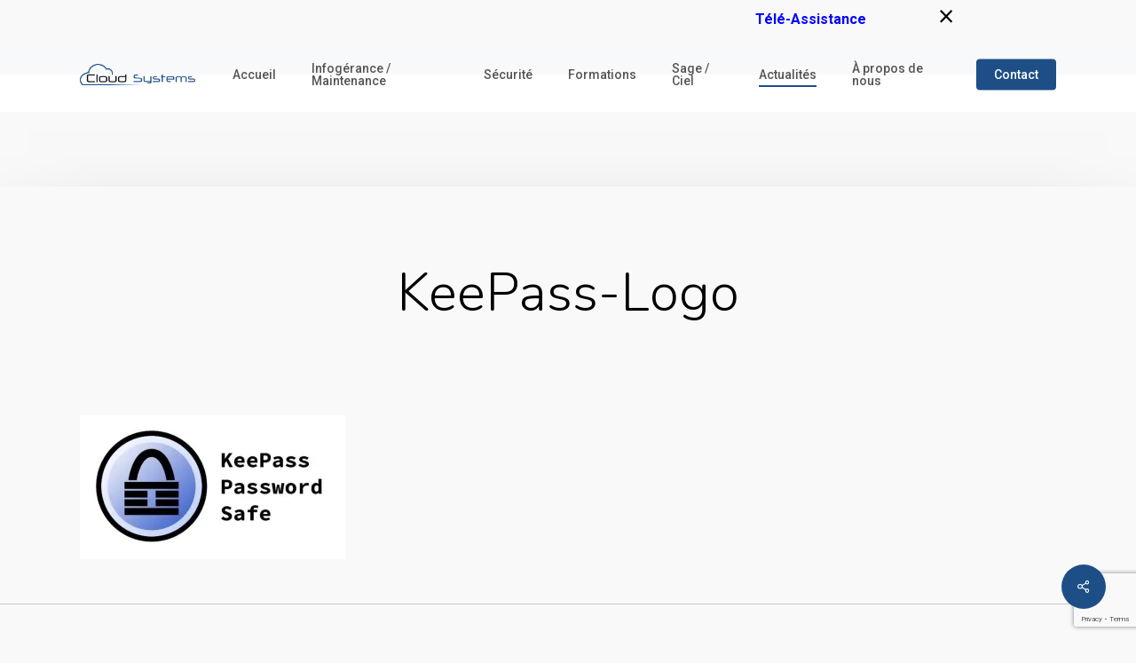

--- FILE ---
content_type: text/html; charset=UTF-8
request_url: https://cloud-systems.fr/index.php/2018/08/01/keepass/keepass-logo-1024x553/
body_size: 20939
content:
<!doctype html>
<html lang="fr-FR" class="no-js">
<head>
	<meta charset="UTF-8">
	<meta name="viewport" content="width=device-width, initial-scale=1, maximum-scale=1, user-scalable=0" /><meta name='robots' content='index, follow, max-image-preview:large, max-snippet:-1, max-video-preview:-1' />

	<!-- This site is optimized with the Yoast SEO plugin v26.8 - https://yoast.com/product/yoast-seo-wordpress/ -->
	<title>KeePass-Logo - Cloud Systems</title>
	<link rel="canonical" href="https://cloud-systems.fr/2018/08/01/keepass/keepass-logo-1024x553/" />
	<meta property="og:locale" content="fr_FR" />
	<meta property="og:type" content="article" />
	<meta property="og:title" content="KeePass-Logo - Cloud Systems" />
	<meta property="og:url" content="https://cloud-systems.fr/2018/08/01/keepass/keepass-logo-1024x553/" />
	<meta property="og:site_name" content="Cloud Systems" />
	<meta property="article:publisher" content="https://www.facebook.com/frcloudsystems/" />
	<meta property="article:modified_time" content="2019-07-15T13:14:43+00:00" />
	<meta property="og:image" content="https://cloud-systems.fr/2018/08/01/keepass/keepass-logo-1024x553" />
	<meta property="og:image:width" content="700" />
	<meta property="og:image:height" content="378" />
	<meta property="og:image:type" content="image/jpeg" />
	<meta name="twitter:card" content="summary_large_image" />
	<script type="application/ld+json" class="yoast-schema-graph">{"@context":"https://schema.org","@graph":[{"@type":"WebPage","@id":"https://cloud-systems.fr/2018/08/01/keepass/keepass-logo-1024x553/","url":"https://cloud-systems.fr/2018/08/01/keepass/keepass-logo-1024x553/","name":"KeePass-Logo - Cloud Systems","isPartOf":{"@id":"https://cloud-systems.fr/#website"},"primaryImageOfPage":{"@id":"https://cloud-systems.fr/2018/08/01/keepass/keepass-logo-1024x553/#primaryimage"},"image":{"@id":"https://cloud-systems.fr/2018/08/01/keepass/keepass-logo-1024x553/#primaryimage"},"thumbnailUrl":"https://i0.wp.com/cloud-systems.fr/wp-content/uploads/2018/07/KeePass-Logo-1024x553.jpg?fit=700%2C378&ssl=1","datePublished":"2018-07-31T13:40:37+00:00","dateModified":"2019-07-15T13:14:43+00:00","breadcrumb":{"@id":"https://cloud-systems.fr/2018/08/01/keepass/keepass-logo-1024x553/#breadcrumb"},"inLanguage":"fr-FR","potentialAction":[{"@type":"ReadAction","target":["https://cloud-systems.fr/2018/08/01/keepass/keepass-logo-1024x553/"]}]},{"@type":"ImageObject","inLanguage":"fr-FR","@id":"https://cloud-systems.fr/2018/08/01/keepass/keepass-logo-1024x553/#primaryimage","url":"https://i0.wp.com/cloud-systems.fr/wp-content/uploads/2018/07/KeePass-Logo-1024x553.jpg?fit=700%2C378&ssl=1","contentUrl":"https://i0.wp.com/cloud-systems.fr/wp-content/uploads/2018/07/KeePass-Logo-1024x553.jpg?fit=700%2C378&ssl=1"},{"@type":"BreadcrumbList","@id":"https://cloud-systems.fr/2018/08/01/keepass/keepass-logo-1024x553/#breadcrumb","itemListElement":[{"@type":"ListItem","position":1,"name":"Accueil","item":"https://cloud-systems.fr/"},{"@type":"ListItem","position":2,"name":"Un gestionnaire de mots de passe est désormais essentiel","item":"https://cloud-systems.fr/index.php/2018/08/01/keepass/"},{"@type":"ListItem","position":3,"name":"KeePass-Logo"}]},{"@type":"WebSite","@id":"https://cloud-systems.fr/#website","url":"https://cloud-systems.fr/","name":"Cloud Systems","description":"UNE MEILLEURE GESTION DE VOTRE ENVIRONNEMENT INFORMATIQUE","potentialAction":[{"@type":"SearchAction","target":{"@type":"EntryPoint","urlTemplate":"https://cloud-systems.fr/?s={search_term_string}"},"query-input":{"@type":"PropertyValueSpecification","valueRequired":true,"valueName":"search_term_string"}}],"inLanguage":"fr-FR"}]}</script>
	<!-- / Yoast SEO plugin. -->


<link rel='dns-prefetch' href='//fonts.googleapis.com' />
<link rel='dns-prefetch' href='//v0.wordpress.com' />
<link rel='dns-prefetch' href='//widgets.wp.com' />
<link rel='dns-prefetch' href='//s0.wp.com' />
<link rel='dns-prefetch' href='//0.gravatar.com' />
<link rel='dns-prefetch' href='//1.gravatar.com' />
<link rel='dns-prefetch' href='//2.gravatar.com' />
<link rel='preconnect' href='//i0.wp.com' />
<link rel='preconnect' href='//c0.wp.com' />
<link rel="alternate" type="application/rss+xml" title="Cloud Systems &raquo; Flux" href="https://cloud-systems.fr/index.php/feed/" />
<link rel="alternate" type="application/rss+xml" title="Cloud Systems &raquo; Flux des commentaires" href="https://cloud-systems.fr/index.php/comments/feed/" />
<link rel="alternate" type="application/rss+xml" title="Cloud Systems &raquo; KeePass-Logo Flux des commentaires" href="https://cloud-systems.fr/index.php/2018/08/01/keepass/keepass-logo-1024x553/feed/" />
<link rel="alternate" title="oEmbed (JSON)" type="application/json+oembed" href="https://cloud-systems.fr/index.php/wp-json/oembed/1.0/embed?url=https%3A%2F%2Fcloud-systems.fr%2Findex.php%2F2018%2F08%2F01%2Fkeepass%2Fkeepass-logo-1024x553%2F" />
<link rel="alternate" title="oEmbed (XML)" type="text/xml+oembed" href="https://cloud-systems.fr/index.php/wp-json/oembed/1.0/embed?url=https%3A%2F%2Fcloud-systems.fr%2Findex.php%2F2018%2F08%2F01%2Fkeepass%2Fkeepass-logo-1024x553%2F&#038;format=xml" />
<style id='wp-img-auto-sizes-contain-inline-css' type='text/css'>
img:is([sizes=auto i],[sizes^="auto," i]){contain-intrinsic-size:3000px 1500px}
/*# sourceURL=wp-img-auto-sizes-contain-inline-css */
</style>
<style id='wp-emoji-styles-inline-css' type='text/css'>

	img.wp-smiley, img.emoji {
		display: inline !important;
		border: none !important;
		box-shadow: none !important;
		height: 1em !important;
		width: 1em !important;
		margin: 0 0.07em !important;
		vertical-align: -0.1em !important;
		background: none !important;
		padding: 0 !important;
	}
/*# sourceURL=wp-emoji-styles-inline-css */
</style>
<style id='wp-block-library-inline-css' type='text/css'>
:root{--wp-block-synced-color:#7a00df;--wp-block-synced-color--rgb:122,0,223;--wp-bound-block-color:var(--wp-block-synced-color);--wp-editor-canvas-background:#ddd;--wp-admin-theme-color:#007cba;--wp-admin-theme-color--rgb:0,124,186;--wp-admin-theme-color-darker-10:#006ba1;--wp-admin-theme-color-darker-10--rgb:0,107,160.5;--wp-admin-theme-color-darker-20:#005a87;--wp-admin-theme-color-darker-20--rgb:0,90,135;--wp-admin-border-width-focus:2px}@media (min-resolution:192dpi){:root{--wp-admin-border-width-focus:1.5px}}.wp-element-button{cursor:pointer}:root .has-very-light-gray-background-color{background-color:#eee}:root .has-very-dark-gray-background-color{background-color:#313131}:root .has-very-light-gray-color{color:#eee}:root .has-very-dark-gray-color{color:#313131}:root .has-vivid-green-cyan-to-vivid-cyan-blue-gradient-background{background:linear-gradient(135deg,#00d084,#0693e3)}:root .has-purple-crush-gradient-background{background:linear-gradient(135deg,#34e2e4,#4721fb 50%,#ab1dfe)}:root .has-hazy-dawn-gradient-background{background:linear-gradient(135deg,#faaca8,#dad0ec)}:root .has-subdued-olive-gradient-background{background:linear-gradient(135deg,#fafae1,#67a671)}:root .has-atomic-cream-gradient-background{background:linear-gradient(135deg,#fdd79a,#004a59)}:root .has-nightshade-gradient-background{background:linear-gradient(135deg,#330968,#31cdcf)}:root .has-midnight-gradient-background{background:linear-gradient(135deg,#020381,#2874fc)}:root{--wp--preset--font-size--normal:16px;--wp--preset--font-size--huge:42px}.has-regular-font-size{font-size:1em}.has-larger-font-size{font-size:2.625em}.has-normal-font-size{font-size:var(--wp--preset--font-size--normal)}.has-huge-font-size{font-size:var(--wp--preset--font-size--huge)}.has-text-align-center{text-align:center}.has-text-align-left{text-align:left}.has-text-align-right{text-align:right}.has-fit-text{white-space:nowrap!important}#end-resizable-editor-section{display:none}.aligncenter{clear:both}.items-justified-left{justify-content:flex-start}.items-justified-center{justify-content:center}.items-justified-right{justify-content:flex-end}.items-justified-space-between{justify-content:space-between}.screen-reader-text{border:0;clip-path:inset(50%);height:1px;margin:-1px;overflow:hidden;padding:0;position:absolute;width:1px;word-wrap:normal!important}.screen-reader-text:focus{background-color:#ddd;clip-path:none;color:#444;display:block;font-size:1em;height:auto;left:5px;line-height:normal;padding:15px 23px 14px;text-decoration:none;top:5px;width:auto;z-index:100000}html :where(.has-border-color){border-style:solid}html :where([style*=border-top-color]){border-top-style:solid}html :where([style*=border-right-color]){border-right-style:solid}html :where([style*=border-bottom-color]){border-bottom-style:solid}html :where([style*=border-left-color]){border-left-style:solid}html :where([style*=border-width]){border-style:solid}html :where([style*=border-top-width]){border-top-style:solid}html :where([style*=border-right-width]){border-right-style:solid}html :where([style*=border-bottom-width]){border-bottom-style:solid}html :where([style*=border-left-width]){border-left-style:solid}html :where(img[class*=wp-image-]){height:auto;max-width:100%}:where(figure){margin:0 0 1em}html :where(.is-position-sticky){--wp-admin--admin-bar--position-offset:var(--wp-admin--admin-bar--height,0px)}@media screen and (max-width:600px){html :where(.is-position-sticky){--wp-admin--admin-bar--position-offset:0px}}

/*# sourceURL=wp-block-library-inline-css */
</style><style id='global-styles-inline-css' type='text/css'>
:root{--wp--preset--aspect-ratio--square: 1;--wp--preset--aspect-ratio--4-3: 4/3;--wp--preset--aspect-ratio--3-4: 3/4;--wp--preset--aspect-ratio--3-2: 3/2;--wp--preset--aspect-ratio--2-3: 2/3;--wp--preset--aspect-ratio--16-9: 16/9;--wp--preset--aspect-ratio--9-16: 9/16;--wp--preset--color--black: #000000;--wp--preset--color--cyan-bluish-gray: #abb8c3;--wp--preset--color--white: #ffffff;--wp--preset--color--pale-pink: #f78da7;--wp--preset--color--vivid-red: #cf2e2e;--wp--preset--color--luminous-vivid-orange: #ff6900;--wp--preset--color--luminous-vivid-amber: #fcb900;--wp--preset--color--light-green-cyan: #7bdcb5;--wp--preset--color--vivid-green-cyan: #00d084;--wp--preset--color--pale-cyan-blue: #8ed1fc;--wp--preset--color--vivid-cyan-blue: #0693e3;--wp--preset--color--vivid-purple: #9b51e0;--wp--preset--gradient--vivid-cyan-blue-to-vivid-purple: linear-gradient(135deg,rgb(6,147,227) 0%,rgb(155,81,224) 100%);--wp--preset--gradient--light-green-cyan-to-vivid-green-cyan: linear-gradient(135deg,rgb(122,220,180) 0%,rgb(0,208,130) 100%);--wp--preset--gradient--luminous-vivid-amber-to-luminous-vivid-orange: linear-gradient(135deg,rgb(252,185,0) 0%,rgb(255,105,0) 100%);--wp--preset--gradient--luminous-vivid-orange-to-vivid-red: linear-gradient(135deg,rgb(255,105,0) 0%,rgb(207,46,46) 100%);--wp--preset--gradient--very-light-gray-to-cyan-bluish-gray: linear-gradient(135deg,rgb(238,238,238) 0%,rgb(169,184,195) 100%);--wp--preset--gradient--cool-to-warm-spectrum: linear-gradient(135deg,rgb(74,234,220) 0%,rgb(151,120,209) 20%,rgb(207,42,186) 40%,rgb(238,44,130) 60%,rgb(251,105,98) 80%,rgb(254,248,76) 100%);--wp--preset--gradient--blush-light-purple: linear-gradient(135deg,rgb(255,206,236) 0%,rgb(152,150,240) 100%);--wp--preset--gradient--blush-bordeaux: linear-gradient(135deg,rgb(254,205,165) 0%,rgb(254,45,45) 50%,rgb(107,0,62) 100%);--wp--preset--gradient--luminous-dusk: linear-gradient(135deg,rgb(255,203,112) 0%,rgb(199,81,192) 50%,rgb(65,88,208) 100%);--wp--preset--gradient--pale-ocean: linear-gradient(135deg,rgb(255,245,203) 0%,rgb(182,227,212) 50%,rgb(51,167,181) 100%);--wp--preset--gradient--electric-grass: linear-gradient(135deg,rgb(202,248,128) 0%,rgb(113,206,126) 100%);--wp--preset--gradient--midnight: linear-gradient(135deg,rgb(2,3,129) 0%,rgb(40,116,252) 100%);--wp--preset--font-size--small: 13px;--wp--preset--font-size--medium: 20px;--wp--preset--font-size--large: 36px;--wp--preset--font-size--x-large: 42px;--wp--preset--spacing--20: 0.44rem;--wp--preset--spacing--30: 0.67rem;--wp--preset--spacing--40: 1rem;--wp--preset--spacing--50: 1.5rem;--wp--preset--spacing--60: 2.25rem;--wp--preset--spacing--70: 3.38rem;--wp--preset--spacing--80: 5.06rem;--wp--preset--shadow--natural: 6px 6px 9px rgba(0, 0, 0, 0.2);--wp--preset--shadow--deep: 12px 12px 50px rgba(0, 0, 0, 0.4);--wp--preset--shadow--sharp: 6px 6px 0px rgba(0, 0, 0, 0.2);--wp--preset--shadow--outlined: 6px 6px 0px -3px rgb(255, 255, 255), 6px 6px rgb(0, 0, 0);--wp--preset--shadow--crisp: 6px 6px 0px rgb(0, 0, 0);}:root { --wp--style--global--content-size: 1300px;--wp--style--global--wide-size: 1300px; }:where(body) { margin: 0; }.wp-site-blocks > .alignleft { float: left; margin-right: 2em; }.wp-site-blocks > .alignright { float: right; margin-left: 2em; }.wp-site-blocks > .aligncenter { justify-content: center; margin-left: auto; margin-right: auto; }:where(.is-layout-flex){gap: 0.5em;}:where(.is-layout-grid){gap: 0.5em;}.is-layout-flow > .alignleft{float: left;margin-inline-start: 0;margin-inline-end: 2em;}.is-layout-flow > .alignright{float: right;margin-inline-start: 2em;margin-inline-end: 0;}.is-layout-flow > .aligncenter{margin-left: auto !important;margin-right: auto !important;}.is-layout-constrained > .alignleft{float: left;margin-inline-start: 0;margin-inline-end: 2em;}.is-layout-constrained > .alignright{float: right;margin-inline-start: 2em;margin-inline-end: 0;}.is-layout-constrained > .aligncenter{margin-left: auto !important;margin-right: auto !important;}.is-layout-constrained > :where(:not(.alignleft):not(.alignright):not(.alignfull)){max-width: var(--wp--style--global--content-size);margin-left: auto !important;margin-right: auto !important;}.is-layout-constrained > .alignwide{max-width: var(--wp--style--global--wide-size);}body .is-layout-flex{display: flex;}.is-layout-flex{flex-wrap: wrap;align-items: center;}.is-layout-flex > :is(*, div){margin: 0;}body .is-layout-grid{display: grid;}.is-layout-grid > :is(*, div){margin: 0;}body{padding-top: 0px;padding-right: 0px;padding-bottom: 0px;padding-left: 0px;}:root :where(.wp-element-button, .wp-block-button__link){background-color: #32373c;border-width: 0;color: #fff;font-family: inherit;font-size: inherit;font-style: inherit;font-weight: inherit;letter-spacing: inherit;line-height: inherit;padding-top: calc(0.667em + 2px);padding-right: calc(1.333em + 2px);padding-bottom: calc(0.667em + 2px);padding-left: calc(1.333em + 2px);text-decoration: none;text-transform: inherit;}.has-black-color{color: var(--wp--preset--color--black) !important;}.has-cyan-bluish-gray-color{color: var(--wp--preset--color--cyan-bluish-gray) !important;}.has-white-color{color: var(--wp--preset--color--white) !important;}.has-pale-pink-color{color: var(--wp--preset--color--pale-pink) !important;}.has-vivid-red-color{color: var(--wp--preset--color--vivid-red) !important;}.has-luminous-vivid-orange-color{color: var(--wp--preset--color--luminous-vivid-orange) !important;}.has-luminous-vivid-amber-color{color: var(--wp--preset--color--luminous-vivid-amber) !important;}.has-light-green-cyan-color{color: var(--wp--preset--color--light-green-cyan) !important;}.has-vivid-green-cyan-color{color: var(--wp--preset--color--vivid-green-cyan) !important;}.has-pale-cyan-blue-color{color: var(--wp--preset--color--pale-cyan-blue) !important;}.has-vivid-cyan-blue-color{color: var(--wp--preset--color--vivid-cyan-blue) !important;}.has-vivid-purple-color{color: var(--wp--preset--color--vivid-purple) !important;}.has-black-background-color{background-color: var(--wp--preset--color--black) !important;}.has-cyan-bluish-gray-background-color{background-color: var(--wp--preset--color--cyan-bluish-gray) !important;}.has-white-background-color{background-color: var(--wp--preset--color--white) !important;}.has-pale-pink-background-color{background-color: var(--wp--preset--color--pale-pink) !important;}.has-vivid-red-background-color{background-color: var(--wp--preset--color--vivid-red) !important;}.has-luminous-vivid-orange-background-color{background-color: var(--wp--preset--color--luminous-vivid-orange) !important;}.has-luminous-vivid-amber-background-color{background-color: var(--wp--preset--color--luminous-vivid-amber) !important;}.has-light-green-cyan-background-color{background-color: var(--wp--preset--color--light-green-cyan) !important;}.has-vivid-green-cyan-background-color{background-color: var(--wp--preset--color--vivid-green-cyan) !important;}.has-pale-cyan-blue-background-color{background-color: var(--wp--preset--color--pale-cyan-blue) !important;}.has-vivid-cyan-blue-background-color{background-color: var(--wp--preset--color--vivid-cyan-blue) !important;}.has-vivid-purple-background-color{background-color: var(--wp--preset--color--vivid-purple) !important;}.has-black-border-color{border-color: var(--wp--preset--color--black) !important;}.has-cyan-bluish-gray-border-color{border-color: var(--wp--preset--color--cyan-bluish-gray) !important;}.has-white-border-color{border-color: var(--wp--preset--color--white) !important;}.has-pale-pink-border-color{border-color: var(--wp--preset--color--pale-pink) !important;}.has-vivid-red-border-color{border-color: var(--wp--preset--color--vivid-red) !important;}.has-luminous-vivid-orange-border-color{border-color: var(--wp--preset--color--luminous-vivid-orange) !important;}.has-luminous-vivid-amber-border-color{border-color: var(--wp--preset--color--luminous-vivid-amber) !important;}.has-light-green-cyan-border-color{border-color: var(--wp--preset--color--light-green-cyan) !important;}.has-vivid-green-cyan-border-color{border-color: var(--wp--preset--color--vivid-green-cyan) !important;}.has-pale-cyan-blue-border-color{border-color: var(--wp--preset--color--pale-cyan-blue) !important;}.has-vivid-cyan-blue-border-color{border-color: var(--wp--preset--color--vivid-cyan-blue) !important;}.has-vivid-purple-border-color{border-color: var(--wp--preset--color--vivid-purple) !important;}.has-vivid-cyan-blue-to-vivid-purple-gradient-background{background: var(--wp--preset--gradient--vivid-cyan-blue-to-vivid-purple) !important;}.has-light-green-cyan-to-vivid-green-cyan-gradient-background{background: var(--wp--preset--gradient--light-green-cyan-to-vivid-green-cyan) !important;}.has-luminous-vivid-amber-to-luminous-vivid-orange-gradient-background{background: var(--wp--preset--gradient--luminous-vivid-amber-to-luminous-vivid-orange) !important;}.has-luminous-vivid-orange-to-vivid-red-gradient-background{background: var(--wp--preset--gradient--luminous-vivid-orange-to-vivid-red) !important;}.has-very-light-gray-to-cyan-bluish-gray-gradient-background{background: var(--wp--preset--gradient--very-light-gray-to-cyan-bluish-gray) !important;}.has-cool-to-warm-spectrum-gradient-background{background: var(--wp--preset--gradient--cool-to-warm-spectrum) !important;}.has-blush-light-purple-gradient-background{background: var(--wp--preset--gradient--blush-light-purple) !important;}.has-blush-bordeaux-gradient-background{background: var(--wp--preset--gradient--blush-bordeaux) !important;}.has-luminous-dusk-gradient-background{background: var(--wp--preset--gradient--luminous-dusk) !important;}.has-pale-ocean-gradient-background{background: var(--wp--preset--gradient--pale-ocean) !important;}.has-electric-grass-gradient-background{background: var(--wp--preset--gradient--electric-grass) !important;}.has-midnight-gradient-background{background: var(--wp--preset--gradient--midnight) !important;}.has-small-font-size{font-size: var(--wp--preset--font-size--small) !important;}.has-medium-font-size{font-size: var(--wp--preset--font-size--medium) !important;}.has-large-font-size{font-size: var(--wp--preset--font-size--large) !important;}.has-x-large-font-size{font-size: var(--wp--preset--font-size--x-large) !important;}
/*# sourceURL=global-styles-inline-css */
</style>

<link rel='stylesheet' id='wp-components-css' href='https://c0.wp.com/c/6.9/wp-includes/css/dist/components/style.min.css' type='text/css' media='all' />
<link rel='stylesheet' id='wp-preferences-css' href='https://c0.wp.com/c/6.9/wp-includes/css/dist/preferences/style.min.css' type='text/css' media='all' />
<link rel='stylesheet' id='wp-block-editor-css' href='https://c0.wp.com/c/6.9/wp-includes/css/dist/block-editor/style.min.css' type='text/css' media='all' />
<link rel='stylesheet' id='popup-maker-block-library-style-css' href='https://cloud-systems.fr/wp-content/plugins/popup-maker/dist/packages/block-library-style.css?ver=dbea705cfafe089d65f1' type='text/css' media='all' />
<link rel='stylesheet' id='contact-form-7-css' href='https://cloud-systems.fr/wp-content/plugins/contact-form-7/includes/css/styles.css?ver=6.1.4' type='text/css' media='all' />
<link rel='stylesheet' id='image-hover-effects-css-css' href='https://cloud-systems.fr/wp-content/plugins/mega-addons-for-visual-composer/css/ihover.css?ver=6.9' type='text/css' media='all' />
<link rel='stylesheet' id='style-css-css' href='https://cloud-systems.fr/wp-content/plugins/mega-addons-for-visual-composer/css/style.css?ver=6.9' type='text/css' media='all' />
<link rel='stylesheet' id='font-awesome-latest-css' href='https://cloud-systems.fr/wp-content/plugins/mega-addons-for-visual-composer/css/font-awesome/css/all.css?ver=6.9' type='text/css' media='all' />
<link rel='stylesheet' id='salient-social-css' href='https://cloud-systems.fr/wp-content/plugins/salient-social/css/style.css?ver=1.2.6' type='text/css' media='all' />
<style id='salient-social-inline-css' type='text/css'>

  .sharing-default-minimal .nectar-love.loved,
  body .nectar-social[data-color-override="override"].fixed > a:before, 
  body .nectar-social[data-color-override="override"].fixed .nectar-social-inner a,
  .sharing-default-minimal .nectar-social[data-color-override="override"] .nectar-social-inner a:hover,
  .nectar-social.vertical[data-color-override="override"] .nectar-social-inner a:hover {
    background-color: #1D4F86;
  }
  .nectar-social.hover .nectar-love.loved,
  .nectar-social.hover > .nectar-love-button a:hover,
  .nectar-social[data-color-override="override"].hover > div a:hover,
  #single-below-header .nectar-social[data-color-override="override"].hover > div a:hover,
  .nectar-social[data-color-override="override"].hover .share-btn:hover,
  .sharing-default-minimal .nectar-social[data-color-override="override"] .nectar-social-inner a {
    border-color: #1D4F86;
  }
  #single-below-header .nectar-social.hover .nectar-love.loved i,
  #single-below-header .nectar-social.hover[data-color-override="override"] a:hover,
  #single-below-header .nectar-social.hover[data-color-override="override"] a:hover i,
  #single-below-header .nectar-social.hover .nectar-love-button a:hover i,
  .nectar-love:hover i,
  .hover .nectar-love:hover .total_loves,
  .nectar-love.loved i,
  .nectar-social.hover .nectar-love.loved .total_loves,
  .nectar-social.hover .share-btn:hover, 
  .nectar-social[data-color-override="override"].hover .nectar-social-inner a:hover,
  .nectar-social[data-color-override="override"].hover > div:hover span,
  .sharing-default-minimal .nectar-social[data-color-override="override"] .nectar-social-inner a:not(:hover) i,
  .sharing-default-minimal .nectar-social[data-color-override="override"] .nectar-social-inner a:not(:hover) {
    color: #1D4F86;
  }
/*# sourceURL=salient-social-inline-css */
</style>
<link rel='stylesheet' id='topbar-css' href='https://cloud-systems.fr/wp-content/plugins/top-bar/inc/../css/topbar_style.css?ver=6.9' type='text/css' media='all' />
<link rel='stylesheet' id='awb-css' href='https://cloud-systems.fr/wp-content/plugins/advanced-backgrounds/assets/awb/awb.min.css?ver=1.12.8' type='text/css' media='all' />
<link rel='stylesheet' id='font-awesome-css' href='https://cloud-systems.fr/wp-content/themes/salient/css/font-awesome-legacy.min.css?ver=4.7.1' type='text/css' media='all' />
<link rel='stylesheet' id='parent-style-css' href='https://cloud-systems.fr/wp-content/themes/salient/style.css?ver=6.9' type='text/css' media='all' />
<link rel='stylesheet' id='salient-grid-system-css' href='https://cloud-systems.fr/wp-content/themes/salient/css/build/grid-system.css?ver=18.0.2' type='text/css' media='all' />
<link rel='stylesheet' id='main-styles-css' href='https://cloud-systems.fr/wp-content/themes/salient/css/build/style.css?ver=18.0.2' type='text/css' media='all' />
<style id='main-styles-inline-css' type='text/css'>
html:not(.page-trans-loaded) { background-color: #131314; }
/*# sourceURL=main-styles-inline-css */
</style>
<link rel='stylesheet' id='nectar-single-styles-css' href='https://cloud-systems.fr/wp-content/themes/salient/css/build/single.css?ver=18.0.2' type='text/css' media='all' />
<link rel='stylesheet' id='nectar-cf7-css' href='https://cloud-systems.fr/wp-content/themes/salient/css/build/third-party/cf7.css?ver=18.0.2' type='text/css' media='all' />
<link rel='stylesheet' id='nectar_default_font_open_sans-css' href='https://fonts.googleapis.com/css?family=Open+Sans%3A300%2C400%2C600%2C700&#038;subset=latin%2Clatin-ext' type='text/css' media='all' />
<link rel='stylesheet' id='responsive-css' href='https://cloud-systems.fr/wp-content/themes/salient/css/build/responsive.css?ver=18.0.2' type='text/css' media='all' />
<link rel='stylesheet' id='skin-ascend-css' href='https://cloud-systems.fr/wp-content/themes/salient/css/build/ascend.css?ver=18.0.2' type='text/css' media='all' />
<link rel='stylesheet' id='jetpack_likes-css' href='https://c0.wp.com/p/jetpack/15.4/modules/likes/style.css' type='text/css' media='all' />
<link rel='stylesheet' id='salient-wp-menu-dynamic-css' href='https://cloud-systems.fr/wp-content/uploads/salient/menu-dynamic.css?ver=37446' type='text/css' media='all' />
<link rel='stylesheet' id='js_composer_front-css' href='https://cloud-systems.fr/wp-content/themes/salient/css/build/plugins/js_composer.css?ver=18.0.2' type='text/css' media='all' />
<link rel='stylesheet' id='popup-maker-site-css' href='//cloud-systems.fr/wp-content/uploads/pum/pum-site-styles.css?generated=1755181525&#038;ver=1.21.5' type='text/css' media='all' />
<link rel='stylesheet' id='dynamic-css-css' href='https://cloud-systems.fr/wp-content/uploads/salient/salient-dynamic-styles.css?ver=11799' type='text/css' media='all' />
<style id='dynamic-css-inline-css' type='text/css'>
#header-space{background-color:#f9f9f9}@media only screen and (min-width:1000px){body #ajax-content-wrap.no-scroll{min-height:calc(100vh - 84px);height:calc(100vh - 84px)!important;}}@media only screen and (min-width:1000px){#page-header-wrap.fullscreen-header,#page-header-wrap.fullscreen-header #page-header-bg,html:not(.nectar-box-roll-loaded) .nectar-box-roll > #page-header-bg.fullscreen-header,.nectar_fullscreen_zoom_recent_projects,#nectar_fullscreen_rows:not(.afterLoaded) > div{height:calc(100vh - 83px);}.wpb_row.vc_row-o-full-height.top-level,.wpb_row.vc_row-o-full-height.top-level > .col.span_12{min-height:calc(100vh - 83px);}html:not(.nectar-box-roll-loaded) .nectar-box-roll > #page-header-bg.fullscreen-header{top:84px;}.nectar-slider-wrap[data-fullscreen="true"]:not(.loaded),.nectar-slider-wrap[data-fullscreen="true"]:not(.loaded) .swiper-container{height:calc(100vh - 82px)!important;}.admin-bar .nectar-slider-wrap[data-fullscreen="true"]:not(.loaded),.admin-bar .nectar-slider-wrap[data-fullscreen="true"]:not(.loaded) .swiper-container{height:calc(100vh - 82px - 32px)!important;}}.admin-bar[class*="page-template-template-no-header"] .wpb_row.vc_row-o-full-height.top-level,.admin-bar[class*="page-template-template-no-header"] .wpb_row.vc_row-o-full-height.top-level > .col.span_12{min-height:calc(100vh - 32px);}body[class*="page-template-template-no-header"] .wpb_row.vc_row-o-full-height.top-level,body[class*="page-template-template-no-header"] .wpb_row.vc_row-o-full-height.top-level > .col.span_12{min-height:100vh;}@media only screen and (max-width:999px){.using-mobile-browser #nectar_fullscreen_rows:not(.afterLoaded):not([data-mobile-disable="on"]) > div{height:calc(100vh - 100px);}.using-mobile-browser .wpb_row.vc_row-o-full-height.top-level,.using-mobile-browser .wpb_row.vc_row-o-full-height.top-level > .col.span_12,[data-permanent-transparent="1"].using-mobile-browser .wpb_row.vc_row-o-full-height.top-level,[data-permanent-transparent="1"].using-mobile-browser .wpb_row.vc_row-o-full-height.top-level > .col.span_12{min-height:calc(100vh - 100px);}html:not(.nectar-box-roll-loaded) .nectar-box-roll > #page-header-bg.fullscreen-header,.nectar_fullscreen_zoom_recent_projects,.nectar-slider-wrap[data-fullscreen="true"]:not(.loaded),.nectar-slider-wrap[data-fullscreen="true"]:not(.loaded) .swiper-container,#nectar_fullscreen_rows:not(.afterLoaded):not([data-mobile-disable="on"]) > div{height:calc(100vh - 47px);}.wpb_row.vc_row-o-full-height.top-level,.wpb_row.vc_row-o-full-height.top-level > .col.span_12{min-height:calc(100vh - 47px);}body[data-transparent-header="false"] #ajax-content-wrap.no-scroll{min-height:calc(100vh - 47px);height:calc(100vh - 47px);}}.screen-reader-text,.nectar-skip-to-content:not(:focus){border:0;clip:rect(1px,1px,1px,1px);clip-path:inset(50%);height:1px;margin:-1px;overflow:hidden;padding:0;position:absolute!important;width:1px;word-wrap:normal!important;}.row .col img:not([srcset]){width:auto;}.row .col img.img-with-animation.nectar-lazy:not([srcset]){width:100%;}
.genericon {

    font-size: 30px !important;
    text-align: left !important;
    width: 20%;
    float: left;

}
/*# sourceURL=dynamic-css-inline-css */
</style>
<link rel='stylesheet' id='salient-child-style-css' href='https://cloud-systems.fr/wp-content/themes/salient-child/style.css?ver=18.0.2' type='text/css' media='all' />
<link rel='stylesheet' id='redux-google-fonts-salient_redux-css' href='https://fonts.googleapis.com/css?family=Roboto%3A500%2C700%2C400%2C400italic%7CNunito%3A300%2C700%7CDosis%3A300&#038;subset=latin&#038;ver=6.9' type='text/css' media='all' />
<script type="text/javascript" src="https://c0.wp.com/c/6.9/wp-includes/js/jquery/jquery.min.js" id="jquery-core-js"></script>
<script type="text/javascript" src="https://c0.wp.com/c/6.9/wp-includes/js/jquery/jquery-migrate.min.js" id="jquery-migrate-js"></script>
<script type="text/javascript" id="topbar_frontjs-js-extra">
/* <![CDATA[ */
var tpbr_settings = {"fixed":"notfixed","user_who":"notloggedin","guests_or_users":"all","message":"Welcome to our website!","status":"inactive","yn_button":"button","color":"#3D8EB9","button_text":"T\u00e9l\u00e9-assistance","button_url":"http://www.teamviewer.com/link/?url=505374&id=1327465237","button_behavior":"","is_admin_bar":"no","detect_sticky":""};
//# sourceURL=topbar_frontjs-js-extra
/* ]]> */
</script>
<script type="text/javascript" src="https://cloud-systems.fr/wp-content/plugins/top-bar/inc/../js/tpbr_front.min.js?ver=6.9" id="topbar_frontjs-js"></script>
<script></script><link rel="https://api.w.org/" href="https://cloud-systems.fr/index.php/wp-json/" /><link rel="alternate" title="JSON" type="application/json" href="https://cloud-systems.fr/index.php/wp-json/wp/v2/media/7313" /><link rel="EditURI" type="application/rsd+xml" title="RSD" href="https://cloud-systems.fr/xmlrpc.php?rsd" />
<meta name="generator" content="WordPress 6.9" />
<link rel='shortlink' href='https://wp.me/a9AZnk-1TX' />
<script type="text/javascript"> var root = document.getElementsByTagName( "html" )[0]; root.setAttribute( "class", "js" ); </script><style type="text/css">.recentcomments a{display:inline !important;padding:0 !important;margin:0 !important;}</style>
                <!-- remarketable Code - Main -->
                <script>
                !function(f,b,e,v,n,t,s){if(f.fbq)return;n=f.fbq=function(){n.callMethod?
                n.callMethod.apply(n,arguments):n.queue.push(arguments)};if(!f._fbq)f._fbq=n;
                n.push=n;n.loaded=!0;n.version='2.0';n.queue=[];t=b.createElement(e);t.async=!0;
                t.src=v;s=b.getElementsByTagName(e)[0];s.parentNode.insertBefore(t,s)}(window,
                document,'script','//connect.facebook.net/en_US/fbevents.js');

                fbq('init', '1430734417049806');
                
                console.log('remarketable > Sending PageView event to Facebook');
                fbq('track', "PageView");
                var fbqEvents = new Array();
                </script>
                <noscript><img height="1" width="1" style="display:none"
                src="https://www.facebook.com/tr?id=1430734417049806&ev=PageView&noscript=1"
                /></noscript>
                <!-- End remarketable Code - Main --><!-- remarketable Code - Page Events --><!-- END remarketable Code - Page Events --><meta name="generator" content="Powered by WPBakery Page Builder - drag and drop page builder for WordPress."/>
<link rel="icon" href="https://i0.wp.com/cloud-systems.fr/wp-content/uploads/2019/07/cropped-favicon-resized.png?fit=32%2C32&#038;ssl=1" sizes="32x32" />
<link rel="icon" href="https://i0.wp.com/cloud-systems.fr/wp-content/uploads/2019/07/cropped-favicon-resized.png?fit=192%2C192&#038;ssl=1" sizes="192x192" />
<link rel="apple-touch-icon" href="https://i0.wp.com/cloud-systems.fr/wp-content/uploads/2019/07/cropped-favicon-resized.png?fit=180%2C180&#038;ssl=1" />
<meta name="msapplication-TileImage" content="https://i0.wp.com/cloud-systems.fr/wp-content/uploads/2019/07/cropped-favicon-resized.png?fit=270%2C270&#038;ssl=1" />
		<style type="text/css" id="wp-custom-css">
			/*
Vous pouvez ajouter du CSS personnalisé ici.

Cliquez sur l’icône d’aide ci-dessus pour en savoir plus.
*/
body{
    background-size: cover !important;
    background-position: center center !important;
    background-repeat: no-repeat !important;
    background-image: url("http://cloud-systeme.fr/wp-content/uploads/2017/10/95369c_394011c88974465b8f711e67983f7028mv2_d_2050_1200_s_2.jpg") !important;
}
.at-top{
	margin-top:50px
}
.detached{
	margin-top:0px
}
.sharedaddy{
	display:none;
}


.cloud-flip .flip-box-front,.cloud-flip .flip-box-back,.cloud-flip .nectar-flip-box,.cloud-flip .wpb_wrapper{
height :100% !important;
min-height :100% !important;
}

.nectar-flip-box[data-h_text_align="center"] .flip-box-back, .nectar-flip-box[data-h_text_align="center"] .flip-box-front {
    text-align: left;
}

/* Popup Theme 6835: Default Theme */
.pum-theme-6835, .pum-theme-default-theme { background-color: rgba( 0,0,0, 0.50 )!important; } 
.pum-theme-6835 .pum-container, .pum-theme-default-theme .pum-container { padding: 18px; border-radius: 0px; border: 1px none #000000; box-shadow: 1px 1px 3px 0px rgba( 2, 2, 2, 0.23 ); background-color: rgba( 249, 249, 249, 1.00 ) } 
.pum-theme-6835 .pum-title, .pum-theme-default-theme .pum-title { color: #000000; text-align: left; text-shadow: 0px 0px 0px rgba( 2, 2, 2, 0.23 ); font-family: inherit; font-weight: inherit; font-size: 32px; font-style: normal; line-height: 36px } 
.pum-theme-6835 .pum-content, .pum-theme-default-theme .pum-content { color: #8c8c8c; font-family: inherit; font-weight: inherit; font-style: normal } 
.pum-theme-6835 .pum-content + .pum-close, .pum-theme-default-theme .pum-content + .pum-close { height: auto; width: auto; left: auto; right: 0px; bottom: auto; top: 0px; padding: 8px; color: #ffffff; font-family: inherit; font-weight: inherit; font-size: 12px; font-style: normal; line-height: 14px; border: 1px none #ffffff; border-radius: 0px; box-shadow: 0px 0px 0px 0px rgba( 2, 2, 2, 0.23 ); text-shadow: 0px 0px 0px rgba( 0, 0, 0, 0.23 ); background-color: rgba( 0, 183, 205, 1.00 ) } 




@media(max-height:750px){
#tpbr_topbar{
	display:none;
}
	.at-top{
	margin-top:0px
}
}


@media(max-width:689px){
	.hideformobil{
		display:none!important;
	}
}



		</style>
		<noscript><style> .wpb_animate_when_almost_visible { opacity: 1; }</style></noscript><link rel='stylesheet' id='cmnb_notification_css-css' href='https://cloud-systems.fr/wp-content/plugins/cm-notification-bar/shared/assets/css/notificationbar.css?ver=6.9' type='text/css' media='all' />
<style id='cmnb_notification_css-inline-css' type='text/css'>

        #notification-modal {
            background: #f9f9f9;
            display: flex;
			z-index:10000;
			position:fixed; top:0px; left:0;
			width: 100%;
			height: auto;
		}

		#notification-modal .content{
		    display: flex;
		    margin: 5px auto;
            flex-basis: 1024px;

            align-items: center
		}

		#notification-modal .content div.notification-item {
		    text-align: left;
		    flex-grow: 5;
		}

		#notification-modal .content > div{
		    color:#000;
		    padding: 5px;
		    font-size:100%;

		    flex-grow: 1;
		    text-align: center;
		    line-height: 100%;
		}

		@media (max-width: 782px) { #notification-modal { position:fixed; top: 0px; left: 0; } }
/*# sourceURL=cmnb_notification_css-inline-css */
</style>
<link data-pagespeed-no-defer data-nowprocket data-wpacu-skip data-no-optimize data-noptimize rel='stylesheet' id='main-styles-non-critical-css' href='https://cloud-systems.fr/wp-content/themes/salient/css/build/style-non-critical.css?ver=18.0.2' type='text/css' media='all' />
<link data-pagespeed-no-defer data-nowprocket data-wpacu-skip data-no-optimize data-noptimize rel='stylesheet' id='magnific-css' href='https://cloud-systems.fr/wp-content/themes/salient/css/build/plugins/magnific.css?ver=8.6.0' type='text/css' media='all' />
<link data-pagespeed-no-defer data-nowprocket data-wpacu-skip data-no-optimize data-noptimize rel='stylesheet' id='nectar-ocm-core-css' href='https://cloud-systems.fr/wp-content/themes/salient/css/build/off-canvas/core.css?ver=18.0.2' type='text/css' media='all' />
</head><body class="attachment wp-singular attachment-template-default single single-attachment postid-7313 attachmentid-7313 attachment-jpeg wp-theme-salient wp-child-theme-salient-child ascend wpb-js-composer js-comp-ver-8.6.1 vc_responsive" data-footer-reveal="1" data-footer-reveal-shadow="large_2" data-header-format="default" data-body-border="off" data-boxed-style="" data-header-breakpoint="1000" data-dropdown-style="minimal" data-cae="easeOutQuart" data-cad="700" data-megamenu-width="full-width" data-aie="zoom-out" data-ls="magnific" data-apte="horizontal_swipe" data-hhun="1" data-fancy-form-rcs="default" data-form-style="minimal" data-form-submit="regular" data-is="minimal" data-button-style="slightly_rounded_shadow" data-user-account-button="false" data-flex-cols="true" data-col-gap="default" data-header-inherit-rc="false" data-header-search="false" data-animated-anchors="true" data-ajax-transitions="true" data-full-width-header="false" data-slide-out-widget-area="true" data-slide-out-widget-area-style="slide-out-from-right" data-user-set-ocm="off" data-loading-animation="none" data-bg-header="false" data-responsive="1" data-ext-responsive="true" data-ext-padding="90" data-header-resize="0" data-header-color="light" data-cart="false" data-remove-m-parallax="" data-remove-m-video-bgs="" data-m-animate="0" data-force-header-trans-color="light" data-smooth-scrolling="0" data-permanent-transparent="false" >
	
	<script type="text/javascript">
	 (function(window, document) {

		document.documentElement.classList.remove("no-js");

		if(navigator.userAgent.match(/(Android|iPod|iPhone|iPad|BlackBerry|IEMobile|Opera Mini)/)) {
			document.body.className += " using-mobile-browser mobile ";
		}
		if(navigator.userAgent.match(/Mac/) && navigator.maxTouchPoints && navigator.maxTouchPoints > 2) {
			document.body.className += " using-ios-device ";
		}

		if( !("ontouchstart" in window) ) {

			var body = document.querySelector("body");
			var winW = window.innerWidth;
			var bodyW = body.clientWidth;

			if (winW > bodyW + 4) {
				body.setAttribute("style", "--scroll-bar-w: " + (winW - bodyW - 4) + "px");
			} else {
				body.setAttribute("style", "--scroll-bar-w: 0px");
			}
		}

	 })(window, document);
   </script><nav aria-label="Skip links" class="nectar-skip-to-content-wrap"><a href="#ajax-content-wrap" class="nectar-skip-to-content">Skip to main content</a></nav><div id="ajax-loading-screen" data-disable-mobile="1" data-disable-fade-on-click="0" data-effect="horizontal_swipe" data-method="standard"><div class="reveal-1"></div><div class="reveal-2"></div></div>	
	<div id="header-space"  data-header-mobile-fixed='1'></div> 
	
		<div id="header-outer" data-has-menu="true" data-has-buttons="no" data-header-button_style="default" data-using-pr-menu="false" data-mobile-fixed="1" data-ptnm="false" data-lhe="animated_underline" data-user-set-bg="#ffffff" data-format="default" data-permanent-transparent="false" data-megamenu-rt="1" data-remove-fixed="0" data-header-resize="0" data-cart="false" data-transparency-option="" data-box-shadow="none" data-shrink-num="6" data-using-secondary="0" data-using-logo="1" data-logo-height="24" data-m-logo-height="24" data-padding="30" data-full-width="false" data-condense="false" >
		
<header id="top" role="banner" aria-label="Main Menu">
		<div class="container">
		<div class="row">
			<div class="col span_3">
								<a id="logo" href="https://cloud-systems.fr" data-supplied-ml-starting-dark="false" data-supplied-ml-starting="false" data-supplied-ml="false" >
					<img class="stnd skip-lazy default-logo" width="877" height="162" alt="Cloud Systems" src="https://i0.wp.com/cloud-systems.fr/wp-content/uploads/2017/10/logo-V2.5.png?fit=877%2C162&#038;ssl=1" srcset="https://i0.wp.com/cloud-systems.fr/wp-content/uploads/2017/10/logo-V2.5.png?fit=877%2C162&#038;ssl=1 1x, https://i0.wp.com/cloud-systems.fr/wp-content/uploads/2017/10/logo-V2.5.png?fit=877%2C162&#038;ssl=1 2x" />				</a>
							</div><!--/span_3-->

			<div class="col span_9 col_last">
									<div class="nectar-mobile-only mobile-header"><div class="inner"></div></div>
													<div class="slide-out-widget-area-toggle mobile-icon slide-out-from-right" data-custom-color="false" data-icon-animation="simple-transform">
						<div> <a href="#slide-out-widget-area" role="button" aria-label="Navigation Menu" aria-expanded="false" class="closed">
							<span class="screen-reader-text">Menu</span><span aria-hidden="true"> <i class="lines-button x2"> <i class="lines"></i> </i> </span>						</a></div>
					</div>
				
									<nav aria-label="Main Menu">
													<ul class="sf-menu">
								<li id="menu-item-6488" class="menu-item menu-item-type-post_type menu-item-object-page menu-item-home nectar-regular-menu-item menu-item-6488"><a href="https://cloud-systems.fr/"><span class="menu-title-text">Accueil</span></a></li>
<li id="menu-item-460" class="menu-item menu-item-type-post_type menu-item-object-page nectar-regular-menu-item menu-item-460"><a href="https://cloud-systems.fr/index.php/maintenance/"><span class="menu-title-text">Infogérance / Maintenance</span></a></li>
<li id="menu-item-482" class="menu-item menu-item-type-post_type menu-item-object-page nectar-regular-menu-item menu-item-482"><a href="https://cloud-systems.fr/index.php/securite/"><span class="menu-title-text">Sécurité</span></a></li>
<li id="menu-item-7540" class="menu-item menu-item-type-post_type menu-item-object-page nectar-regular-menu-item menu-item-7540"><a href="https://cloud-systems.fr/index.php/formations/"><span class="menu-title-text">Formations</span></a></li>
<li id="menu-item-7687" class="menu-item menu-item-type-post_type menu-item-object-page nectar-regular-menu-item menu-item-7687"><a href="https://cloud-systems.fr/index.php/sage/"><span class="menu-title-text">Sage / Ciel</span></a></li>
<li id="menu-item-459" class="menu-item menu-item-type-post_type menu-item-object-page current_page_parent nectar-regular-menu-item menu-item-459"><a href="https://cloud-systems.fr/index.php/notre-actualite/"><span class="menu-title-text">Actualités</span></a></li>
<li id="menu-item-7689" class="menu-item menu-item-type-post_type menu-item-object-page nectar-regular-menu-item menu-item-7689"><a href="https://cloud-systems.fr/index.php/a-propos/"><span class="menu-title-text">À propos de nous</span></a></li>
<li id="menu-item-6519" class="menu-item menu-item-type-post_type menu-item-object-page button_solid_color menu-item-6519"><a href="https://cloud-systems.fr/index.php/contact/"><span class="menu-title-text">Contact</span></a></li>
							</ul>
													<ul class="buttons sf-menu" data-user-set-ocm="off"></ul>
						
					</nav>

					
				</div><!--/span_9-->

				
			</div><!--/row-->
					</div><!--/container-->
	</header>		
	</div>
	
<div id="search-outer" class="nectar">
	<div id="search">
		<div class="container">
			 <div id="search-box">
				 <div class="inner-wrap">
					 <div class="col span_12">
						  <form role="search" action="https://cloud-systems.fr/" method="GET">
															<input type="text" name="s"  value="Start Typing..." aria-label="Search" data-placeholder="Start Typing..." />
							
						<span><i>Press enter to begin your search</i></span>
						<button aria-label="Search" class="search-box__button" type="submit">Search</button>						</form>
					</div><!--/span_12-->
				</div><!--/inner-wrap-->
			 </div><!--/search-box-->
			 <div id="close"><a href="#" role="button"><span class="screen-reader-text">Close Search</span>
				<span class="icon-salient-x" aria-hidden="true"></span>				 </a></div>
		 </div><!--/container-->
	</div><!--/search-->
</div><!--/search-outer-->
	<div id="ajax-content-wrap">


<div class="container-wrap no-sidebar" data-midnight="dark" data-remove-post-date="0" data-remove-post-author="0" data-remove-post-comment-number="0">
	<div class="container main-content" role="main">

		
	  <div class="row heading-title hentry" data-header-style="default_minimal">
		<div class="col span_12 section-title blog-title">
										  <h1 class="entry-title">KeePass-Logo</h1>

					</div><!--/section-title-->
	  </div><!--/row-->

	
		<div class="row">

			
			<div class="post-area col  span_12 col_last" role="main">

			
<article id="post-7313" class="post-7313 attachment type-attachment status-inherit">
  
  <div class="inner-wrap">

		<div class="post-content" data-hide-featured-media="1">
      
        <div class="content-inner"><p class="attachment"><a href="https://i0.wp.com/cloud-systems.fr/wp-content/uploads/2018/07/KeePass-Logo-1024x553.jpg?ssl=1"><img decoding="async" width="300" height="162" src="https://i0.wp.com/cloud-systems.fr/wp-content/uploads/2018/07/KeePass-Logo-1024x553.jpg?fit=300%2C162&amp;ssl=1" class="attachment-medium size-medium" alt="Logo KeePass" srcset="https://i0.wp.com/cloud-systems.fr/wp-content/uploads/2018/07/KeePass-Logo-1024x553.jpg?w=700&amp;ssl=1 700w, https://i0.wp.com/cloud-systems.fr/wp-content/uploads/2018/07/KeePass-Logo-1024x553.jpg?resize=300%2C162&amp;ssl=1 300w" sizes="(max-width: 300px) 100vw, 300px" data-attachment-id="7313" data-permalink="https://cloud-systems.fr/index.php/2018/08/01/keepass/keepass-logo-1024x553/" data-orig-file="https://i0.wp.com/cloud-systems.fr/wp-content/uploads/2018/07/KeePass-Logo-1024x553.jpg?fit=700%2C378&amp;ssl=1" data-orig-size="700,378" data-comments-opened="1" data-image-meta="{&quot;aperture&quot;:&quot;0&quot;,&quot;credit&quot;:&quot;&quot;,&quot;camera&quot;:&quot;&quot;,&quot;caption&quot;:&quot;&quot;,&quot;created_timestamp&quot;:&quot;0&quot;,&quot;copyright&quot;:&quot;&quot;,&quot;focal_length&quot;:&quot;0&quot;,&quot;iso&quot;:&quot;0&quot;,&quot;shutter_speed&quot;:&quot;0&quot;,&quot;title&quot;:&quot;&quot;,&quot;orientation&quot;:&quot;1&quot;}" data-image-title="KeePass-Logo" data-image-description="" data-image-caption="" data-medium-file="https://i0.wp.com/cloud-systems.fr/wp-content/uploads/2018/07/KeePass-Logo-1024x553.jpg?fit=300%2C162&amp;ssl=1" data-large-file="https://i0.wp.com/cloud-systems.fr/wp-content/uploads/2018/07/KeePass-Logo-1024x553.jpg?fit=700%2C378&amp;ssl=1" /></a></p>
</div>        
      </div><!--/post-content-->
      
    </div><!--/inner-wrap-->
    
</article>
		</div><!--/post-area-->

			
		</div><!--/row-->

		<div class="row">

			<div data-post-header-style="default_minimal" class="blog_next_prev_buttons vc_row-fluid wpb_row full-width-content standard_section" data-style="fullwidth_next_prev" data-midnight="light"><ul class="controls"><li class="previous-post hidden only"></li><li class="next-post hidden only"></li></ul>
			 </div>

			 
			<div class="comments-section" data-author-bio="true">
				
<div class="comment-wrap full-width-section custom-skip" data-midnight="dark" data-comments-open="true">


			<!-- If comments are open, but there are no comments. -->

	 

	<div id="respond" class="comment-respond">
		<h3 id="reply-title" class="comment-reply-title">Leave a Reply <small><a rel="nofollow" id="cancel-comment-reply-link" href="/index.php/2018/08/01/keepass/keepass-logo-1024x553/#respond" style="display:none;">Cancel Reply</a></small></h3><form action="https://cloud-systems.fr/wp-comments-post.php" method="post" id="commentform" class="comment-form"><div class="row"><div class="col span_12"><label for="comment">My comment is..</label><textarea id="comment" name="comment" cols="45" rows="8" aria-required="true"></textarea></div></div><div class="row"> <div class="col span_4"><label for="author">Name <span class="required">*</span></label> <input id="author" name="author" type="text" value="" size="30" /></div>
<div class="col span_4"><label for="email">Email <span class="required">*</span></label><input id="email" name="email" type="text" value="" size="30" /></div>
<div class="col span_4 col_last"><label for="url">Website</label><input id="url" name="url" type="text" value="" size="30" /></div></div>
<p class="comment-form-cookies-consent"><input id="wp-comment-cookies-consent" name="wp-comment-cookies-consent" type="checkbox" value="yes" /><label for="wp-comment-cookies-consent">Save my name, email, and website in this browser for the next time I comment.</label></p>
<p class="form-submit"><input name="submit" type="submit" id="submit" class="submit" value="Submit Comment" /> <input type='hidden' name='comment_post_ID' value='7313' id='comment_post_ID' />
<input type='hidden' name='comment_parent' id='comment_parent' value='0' />
</p><p style="display: none;"><input type="hidden" id="akismet_comment_nonce" name="akismet_comment_nonce" value="fd8005cee7" /></p><p style="display: none !important;" class="akismet-fields-container" data-prefix="ak_"><label>&#916;<textarea name="ak_hp_textarea" cols="45" rows="8" maxlength="100"></textarea></label><input type="hidden" id="ak_js_5" name="ak_js" value="140"/><script>document.getElementById( "ak_js_5" ).setAttribute( "value", ( new Date() ).getTime() );</script></p></form>	</div><!-- #respond -->
	<p class="akismet_comment_form_privacy_notice">Ce site utilise Akismet pour réduire les indésirables. <a href="https://akismet.com/privacy/" target="_blank" rel="nofollow noopener">En savoir plus sur la façon dont les données de vos commentaires sont traitées</a>.</p>
</div>			</div>

		</div><!--/row-->

	</div><!--/container main-content-->
	</div><!--/container-wrap-->

<div class="nectar-social fixed" data-position="" data-rm-love="0" data-color-override="override"><a href="#"><span class="screen-reader-text">Share</span><i class="icon-default-style steadysets-icon-share"></i></a><div class="nectar-social-inner"><a class='facebook-share nectar-sharing' href='#' title='Share this'> <i class='fa fa-facebook'></i> <span class='social-text'>Share</span> </a><a class='linkedin-share nectar-sharing' href='#' title='Share this'> <i class='fa fa-linkedin'></i> <span class='social-text'>Share</span> </a></div></div>
<div id="footer-outer" data-cols="5" data-custom-color="true" data-disable-copyright="true" data-matching-section-color="false" data-copyright-line="false" data-using-bg-img="false" data-bg-img-overlay="0.8" data-full-width="false" data-using-widget-area="true" data-link-hover="default"role="contentinfo">
	
		
	<div id="footer-widgets" data-has-widgets="true" data-cols="5">
		
		<div class="container">
			
						
			<div class="row">
				
								
				<div class="col span_3">
					<div id="media_image-3" class="widget widget_media_image"><img width="300" height="55" src="https://i0.wp.com/cloud-systems.fr/wp-content/uploads/2017/10/logo-V2.5.blanc_.png?fit=300%2C55&amp;ssl=1" class="image wp-image-11  attachment-medium size-medium" alt="Logo transparent" style="max-width: 100%; height: auto;" decoding="async" srcset="https://i0.wp.com/cloud-systems.fr/wp-content/uploads/2017/10/logo-V2.5.blanc_.png?w=877&amp;ssl=1 877w, https://i0.wp.com/cloud-systems.fr/wp-content/uploads/2017/10/logo-V2.5.blanc_.png?resize=300%2C55&amp;ssl=1 300w, https://i0.wp.com/cloud-systems.fr/wp-content/uploads/2017/10/logo-V2.5.blanc_.png?resize=768%2C142&amp;ssl=1 768w" sizes="(max-width: 300px) 100vw, 300px" data-attachment-id="11" data-permalink="https://cloud-systems.fr/index.php/maintenance/logo-v2-5-blanc/" data-orig-file="https://i0.wp.com/cloud-systems.fr/wp-content/uploads/2017/10/logo-V2.5.blanc_.png?fit=877%2C162&amp;ssl=1" data-orig-size="877,162" data-comments-opened="1" data-image-meta="{&quot;aperture&quot;:&quot;0&quot;,&quot;credit&quot;:&quot;&quot;,&quot;camera&quot;:&quot;&quot;,&quot;caption&quot;:&quot;&quot;,&quot;created_timestamp&quot;:&quot;0&quot;,&quot;copyright&quot;:&quot;&quot;,&quot;focal_length&quot;:&quot;0&quot;,&quot;iso&quot;:&quot;0&quot;,&quot;shutter_speed&quot;:&quot;0&quot;,&quot;title&quot;:&quot;&quot;,&quot;orientation&quot;:&quot;0&quot;}" data-image-title="logo-V2.5.blanc" data-image-description="" data-image-caption="" data-medium-file="https://i0.wp.com/cloud-systems.fr/wp-content/uploads/2017/10/logo-V2.5.blanc_.png?fit=300%2C55&amp;ssl=1" data-large-file="https://i0.wp.com/cloud-systems.fr/wp-content/uploads/2017/10/logo-V2.5.blanc_.png?fit=877%2C162&amp;ssl=1" /></div><div id="text-3" class="widget widget_text">			<div class="textwidget"><p>Téléphone : 05 16 29 03 27<br />
Copyright 2017 &#8211; Cloud Systems<br />
Tous droits réservés &#8211; Mentions légales<br />
une création Spioprod.com</p>
</div>
		</div>					</div>
					
											
						<div class="col span_3">
							<div id="nav_menu-3" class="widget widget_nav_menu"><div class="menu-bottom-menu-container"><ul id="menu-bottom-menu" class="menu"><li id="menu-item-6490" class="menu-item menu-item-type-post_type menu-item-object-page menu-item-home menu-item-6490"><a href="https://cloud-systems.fr/">Accueil</a></li>
<li id="menu-item-7690" class="menu-item menu-item-type-post_type menu-item-object-page menu-item-7690"><a href="https://cloud-systems.fr/index.php/a-propos/">À propos de nous</a></li>
<li id="menu-item-6297" class="menu-item menu-item-type-post_type menu-item-object-page current_page_parent menu-item-6297"><a href="https://cloud-systems.fr/index.php/notre-actualite/">Notre actualité</a></li>
<li id="menu-item-6301" class="menu-item menu-item-type-post_type menu-item-object-page menu-item-6301"><a href="https://cloud-systems.fr/index.php/contact/">Contact</a></li>
<li id="menu-item-6544" class="menu-item menu-item-type-post_type menu-item-object-page menu-item-6544"><a href="https://cloud-systems.fr/index.php/mentions-legales/">Mentions légales</a></li>
<li id="menu-item-7223" class="menu-item menu-item-type-post_type menu-item-object-post menu-item-7223"><a href="https://cloud-systems.fr/index.php/2019/05/30/recrutement/">Recrutement</a></li>
</ul></div></div>								
							</div>
							
												
						
													<div class="col span_3">
								<div id="nav_menu-4" class="widget widget_nav_menu"><div class="menu-bottom-menu-2-container"><ul id="menu-bottom-menu-2" class="menu"><li id="menu-item-6345" class="menu-item menu-item-type-custom menu-item-object-custom menu-item-6345"><a href="#">Nos activités</a></li>
<li id="menu-item-7208" class="menu-item menu-item-type-post_type menu-item-object-page menu-item-7208"><a href="https://cloud-systems.fr/index.php/maintenance/">Infogérance</a></li>
<li id="menu-item-6348" class="menu-item menu-item-type-custom menu-item-object-custom menu-item-6348"><a href="index.php/maintenance/#CloudComputing">Cloud Computing</a></li>
<li id="menu-item-7206" class="menu-item menu-item-type-post_type menu-item-object-page menu-item-7206"><a href="https://cloud-systems.fr/index.php/securite/">Sécurité</a></li>
<li id="menu-item-7205" class="menu-item menu-item-type-post_type menu-item-object-page menu-item-7205"><a href="https://cloud-systems.fr/index.php/formations/">Formations</a></li>
<li id="menu-item-7692" class="menu-item menu-item-type-post_type menu-item-object-page menu-item-7692"><a href="https://cloud-systems.fr/index.php/sage/">Sage / Ciel</a></li>
</ul></div></div>									
								</div>
														
															<div class="col span_3">
									<div id="nav_menu-5" class="widget widget_nav_menu"><div class="menu-bottom-menu-3-container"><ul id="menu-bottom-menu-3" class="menu"><li id="menu-item-6352" class="menu-item menu-item-type-post_type menu-item-object-page current_page_parent menu-item-6352"><a href="https://cloud-systems.fr/index.php/notre-actualite/">Notre actualité</a></li>
<li id="menu-item-7693" class="menu-item menu-item-type-custom menu-item-object-custom menu-item-7693"><a href="https://a8054.boutique-eset.com/">Antivirus ESET</a></li>
<li id="menu-item-6356" class="menu-item menu-item-type-post_type menu-item-object-post menu-item-6356"><a href="https://cloud-systems.fr/index.php/2017/10/21/w10-raccourcis/">Windows 10, les raccourcis</a></li>
</ul></div></div>										
									</div>
																
							</div>
													</div><!--/container-->
					</div><!--/footer-widgets-->
					
						
</div><!--/footer-outer-->


	<div id="slide-out-widget-area-bg" class="slide-out-from-right dark">
				</div>

		<div id="slide-out-widget-area" role="dialog" aria-modal="true" aria-label="Off Canvas Menu" class="slide-out-from-right" data-dropdown-func="default" data-back-txt="Back">

			<div class="inner-wrap">
			<div class="inner" data-prepend-menu-mobile="false">

				<a class="slide_out_area_close" href="#"><span class="screen-reader-text">Close Menu</span>
					<span class="icon-salient-x icon-default-style"></span>				</a>


									<div class="off-canvas-menu-container mobile-only" role="navigation">

						
						<ul class="menu">
							<li class="menu-item menu-item-type-post_type menu-item-object-page menu-item-home menu-item-6488"><a href="https://cloud-systems.fr/">Accueil</a></li>
<li class="menu-item menu-item-type-post_type menu-item-object-page menu-item-460"><a href="https://cloud-systems.fr/index.php/maintenance/">Infogérance / Maintenance</a></li>
<li class="menu-item menu-item-type-post_type menu-item-object-page menu-item-482"><a href="https://cloud-systems.fr/index.php/securite/">Sécurité</a></li>
<li class="menu-item menu-item-type-post_type menu-item-object-page menu-item-7540"><a href="https://cloud-systems.fr/index.php/formations/">Formations</a></li>
<li class="menu-item menu-item-type-post_type menu-item-object-page menu-item-7687"><a href="https://cloud-systems.fr/index.php/sage/">Sage / Ciel</a></li>
<li class="menu-item menu-item-type-post_type menu-item-object-page current_page_parent menu-item-459"><a href="https://cloud-systems.fr/index.php/notre-actualite/">Actualités</a></li>
<li class="menu-item menu-item-type-post_type menu-item-object-page menu-item-7689"><a href="https://cloud-systems.fr/index.php/a-propos/">À propos de nous</a></li>
<li class="menu-item menu-item-type-post_type menu-item-object-page menu-item-6519"><a href="https://cloud-systems.fr/index.php/contact/">Contact</a></li>

						</ul>

						<ul class="menu secondary-header-items">
													</ul>
					</div>
					
				</div>

				<div class="bottom-meta-wrap"></div><!--/bottom-meta-wrap--></div> <!--/inner-wrap-->
				</div>
		
</div> <!--/ajax-content-wrap-->

	<a id="to-top" aria-label="Back to top" role="button" href="#" class="mobile-enabled"><i role="presentation" class="fa fa-angle-up"></i></a>
	<script type="speculationrules">
{"prefetch":[{"source":"document","where":{"and":[{"href_matches":"/*"},{"not":{"href_matches":["/wp-*.php","/wp-admin/*","/wp-content/uploads/*","/wp-content/*","/wp-content/plugins/*","/wp-content/themes/salient-child/*","/wp-content/themes/salient/*","/*\\?(.+)"]}},{"not":{"selector_matches":"a[rel~=\"nofollow\"]"}},{"not":{"selector_matches":".no-prefetch, .no-prefetch a"}}]},"eagerness":"conservative"}]}
</script>
<div 
	id="pum-7649" 
	role="dialog" 
	aria-modal="false"
	aria-labelledby="pum_popup_title_7649"
	class="pum pum-overlay pum-theme-6835 pum-theme-default-theme popmake-overlay click_open" 
	data-popmake="{&quot;id&quot;:7649,&quot;slug&quot;:&quot;formations&quot;,&quot;theme_id&quot;:6835,&quot;cookies&quot;:[],&quot;triggers&quot;:[{&quot;type&quot;:&quot;click_open&quot;,&quot;settings&quot;:{&quot;extra_selectors&quot;:&quot;&quot;,&quot;cookie_name&quot;:null}}],&quot;mobile_disabled&quot;:null,&quot;tablet_disabled&quot;:null,&quot;meta&quot;:{&quot;display&quot;:{&quot;stackable&quot;:false,&quot;overlay_disabled&quot;:false,&quot;scrollable_content&quot;:false,&quot;disable_reposition&quot;:false,&quot;size&quot;:&quot;medium&quot;,&quot;responsive_min_width&quot;:&quot;0%&quot;,&quot;responsive_min_width_unit&quot;:false,&quot;responsive_max_width&quot;:&quot;100%&quot;,&quot;responsive_max_width_unit&quot;:false,&quot;custom_width&quot;:&quot;640px&quot;,&quot;custom_width_unit&quot;:false,&quot;custom_height&quot;:&quot;380px&quot;,&quot;custom_height_unit&quot;:false,&quot;custom_height_auto&quot;:false,&quot;location&quot;:&quot;center top&quot;,&quot;position_from_trigger&quot;:false,&quot;position_top&quot;:&quot;100&quot;,&quot;position_left&quot;:&quot;0&quot;,&quot;position_bottom&quot;:&quot;0&quot;,&quot;position_right&quot;:&quot;0&quot;,&quot;position_fixed&quot;:false,&quot;animation_type&quot;:&quot;fade&quot;,&quot;animation_speed&quot;:&quot;350&quot;,&quot;animation_origin&quot;:&quot;center top&quot;,&quot;overlay_zindex&quot;:false,&quot;zindex&quot;:&quot;1999999999&quot;},&quot;close&quot;:{&quot;text&quot;:&quot;&quot;,&quot;button_delay&quot;:&quot;0&quot;,&quot;overlay_click&quot;:false,&quot;esc_press&quot;:false,&quot;f4_press&quot;:false},&quot;click_open&quot;:[]}}">

	<div id="popmake-7649" class="pum-container popmake theme-6835 pum-responsive pum-responsive-medium responsive size-medium">

				
							<div id="pum_popup_title_7649" class="pum-title popmake-title">
				Formation informatique			</div>
		
		
				<div class="pum-content popmake-content" tabindex="0">
			<p class="attachment"><a href='https://cloud-systems.fr/wp-content/uploads/2018/07/KeePass-Logo-1024x553.jpg'><img width="300" height="162" src="https://i0.wp.com/cloud-systems.fr/wp-content/uploads/2018/07/KeePass-Logo-1024x553.jpg?fit=300%2C162&amp;ssl=1" class="attachment-medium size-medium" alt="Logo KeePass" decoding="async" srcset="https://i0.wp.com/cloud-systems.fr/wp-content/uploads/2018/07/KeePass-Logo-1024x553.jpg?w=700&amp;ssl=1 700w, https://i0.wp.com/cloud-systems.fr/wp-content/uploads/2018/07/KeePass-Logo-1024x553.jpg?resize=300%2C162&amp;ssl=1 300w" sizes="(max-width: 300px) 100vw, 300px" data-attachment-id="7313" data-permalink="https://cloud-systems.fr/index.php/2018/08/01/keepass/keepass-logo-1024x553/" data-orig-file="https://i0.wp.com/cloud-systems.fr/wp-content/uploads/2018/07/KeePass-Logo-1024x553.jpg?fit=700%2C378&amp;ssl=1" data-orig-size="700,378" data-comments-opened="1" data-image-meta="{&quot;aperture&quot;:&quot;0&quot;,&quot;credit&quot;:&quot;&quot;,&quot;camera&quot;:&quot;&quot;,&quot;caption&quot;:&quot;&quot;,&quot;created_timestamp&quot;:&quot;0&quot;,&quot;copyright&quot;:&quot;&quot;,&quot;focal_length&quot;:&quot;0&quot;,&quot;iso&quot;:&quot;0&quot;,&quot;shutter_speed&quot;:&quot;0&quot;,&quot;title&quot;:&quot;&quot;,&quot;orientation&quot;:&quot;1&quot;}" data-image-title="KeePass-Logo" data-image-description="" data-image-caption="" data-medium-file="https://i0.wp.com/cloud-systems.fr/wp-content/uploads/2018/07/KeePass-Logo-1024x553.jpg?fit=300%2C162&amp;ssl=1" data-large-file="https://i0.wp.com/cloud-systems.fr/wp-content/uploads/2018/07/KeePass-Logo-1024x553.jpg?fit=700%2C378&amp;ssl=1" /></a></p>

		<div id="fws_697d20c637c36"  data-column-margin="default" data-midnight="dark"  class="wpb_row vc_row-fluid vc_row"  style="padding-top: 0px; padding-bottom: 0px; "><div class="row-bg-wrap" data-bg-animation="none" data-bg-animation-delay="" data-bg-overlay="false"><div class="inner-wrap row-bg-layer" ><div class="row-bg viewport-desktop"  style=""></div></div></div><div class="row_col_wrap_12 col span_12 dark left">
	<div  class="vc_col-sm-12 wpb_column column_container vc_column_container col no-extra-padding"  data-padding-pos="all" data-has-bg-color="false" data-bg-color="" data-bg-opacity="1" data-animation="" data-delay="0" >
		<div class="vc_column-inner" >
			<div class="wpb_wrapper">
				
<div class="wpb_text_column wpb_content_element " >
	<p><span style="color: #ac003a;"> VOTRE DEVIS EN LIGNE</span><br />
<span style="color: #999999;">Merci de remplir le formulaire, nous vous apporterons une réponse dans les plus brefs délais.</span></p>
<hr />

<div class="wpcf7 no-js" id="wpcf7-f6589-o1" lang="fr-FR" dir="ltr" data-wpcf7-id="6589">
<div class="screen-reader-response"><p role="status" aria-live="polite" aria-atomic="true"></p> <ul></ul></div>
<form action="/index.php/2018/08/01/keepass/keepass-logo-1024x553/#wpcf7-f6589-o1" method="post" class="wpcf7-form init" aria-label="Formulaire de contact" novalidate="novalidate" data-status="init">
<fieldset class="hidden-fields-container"><input type="hidden" name="_wpcf7" value="6589" /><input type="hidden" name="_wpcf7_version" value="6.1.4" /><input type="hidden" name="_wpcf7_locale" value="fr_FR" /><input type="hidden" name="_wpcf7_unit_tag" value="wpcf7-f6589-o1" /><input type="hidden" name="_wpcf7_container_post" value="0" /><input type="hidden" name="_wpcf7_posted_data_hash" value="" /><input type="hidden" name="_wpcf7_recaptcha_response" value="" />
</fieldset>
<p><label> Nom de votre entreprise (obligatoire)<br />
<span class="wpcf7-form-control-wrap" data-name="your-society"><input size="40" maxlength="400" class="wpcf7-form-control wpcf7-text wpcf7-validates-as-required" aria-required="true" aria-invalid="false" value="" type="text" name="your-society" /></span> </label>
</p>
<p><label>Localisation du siège social:<br />
<span class="wpcf7-form-control-wrap" data-name="society-loc"><input size="40" maxlength="400" class="wpcf7-form-control wpcf7-text" aria-invalid="false" value="" type="text" name="society-loc" /></span> </label>
</p>
<p><label> Nom (obligatoire)<br />
<span class="wpcf7-form-control-wrap" data-name="your-name"><input size="40" maxlength="400" class="wpcf7-form-control wpcf7-text wpcf7-validates-as-required" aria-required="true" aria-invalid="false" value="" type="text" name="your-name" /></span> </label>
</p>
<p><label> Prénom (obligatoire)<br />
<span class="wpcf7-form-control-wrap" data-name="your-name"><input size="40" maxlength="400" class="wpcf7-form-control wpcf7-text wpcf7-validates-as-required" aria-required="true" aria-invalid="false" value="" type="text" name="your-name" /></span> </label>
</p>
<p><label> Votre fonction<br />
<span class="wpcf7-form-control-wrap" data-name="your-function"><input size="40" maxlength="400" class="wpcf7-form-control wpcf7-text" aria-invalid="false" value="" type="text" name="your-function" /></span> </label>
</p>
<p><label> Votre adresse de messagerie (obligatoire)<br />
<span class="wpcf7-form-control-wrap" data-name="your-email"><input size="40" maxlength="400" class="wpcf7-form-control wpcf7-email wpcf7-validates-as-required wpcf7-text wpcf7-validates-as-email" aria-required="true" aria-invalid="false" value="" type="email" name="your-email" /></span> </label>
</p>
<p><label> Numéro de téléphone (obligatoire)<br />
<span class="wpcf7-form-control-wrap" data-name="your-phone"><input size="40" maxlength="400" class="wpcf7-form-control wpcf7-tel wpcf7-validates-as-required wpcf7-text wpcf7-validates-as-tel" aria-required="true" aria-invalid="false" value="" type="tel" name="your-phone" /></span> </label>
</p>
<p><label> Nombre de postes informatiques:<br />
<span class="wpcf7-form-control-wrap" data-name="nombre-postes"><input size="40" maxlength="400" class="wpcf7-form-control wpcf7-text" aria-invalid="false" value="1" type="text" name="nombre-postes" /></span> </label>
</p>
<p><label> Nombre de serveurs:<br />
<span class="wpcf7-form-control-wrap" data-name="nombre-serveurs"><input size="40" maxlength="400" class="wpcf7-form-control wpcf7-text" aria-invalid="false" value="0" type="text" name="nombre-serveurs" /></span> </label>
</p>
<p><label> Nombre de site(s):<br />
<span class="wpcf7-form-control-wrap" data-name="nombre-site"><input size="40" maxlength="400" class="wpcf7-form-control wpcf7-text" aria-invalid="false" value="1" type="text" name="nombre-site" /></span> </label>
</p>
<p><label> Zone commentaire<br />
<span class="wpcf7-form-control-wrap" data-name="your-message"><textarea cols="40" rows="10" maxlength="2000" class="wpcf7-form-control wpcf7-textarea" aria-invalid="false" name="your-message"></textarea></span> </label>
</p>
<p><input class="wpcf7-form-control wpcf7-submit has-spinner" type="submit" value="Envoyer" />
</p><p style="display: none !important;" class="akismet-fields-container" data-prefix="_wpcf7_ak_"><label>&#916;<textarea name="_wpcf7_ak_hp_textarea" cols="45" rows="8" maxlength="100"></textarea></label><input type="hidden" id="ak_js_1" name="_wpcf7_ak_js" value="176"/><script>document.getElementById( "ak_js_1" ).setAttribute( "value", ( new Date() ).getTime() );</script></p><input type='hidden' class='wpcf7-pum' value='{"closepopup":false,"closedelay":0,"openpopup":false,"openpopup_id":0}' /><div class="wpcf7-response-output" aria-hidden="true"></div>
</form>
</div>

</div>




			</div> 
		</div>
	</div> 
</div></div>
		</div>

				
							<button type="button" class="pum-close popmake-close" aria-label="Fermer">
			CLOSE			</button>
		
	</div>

</div>
<div 
	id="pum-7644" 
	role="dialog" 
	aria-modal="false"
	aria-labelledby="pum_popup_title_7644"
	class="pum pum-overlay pum-theme-6835 pum-theme-default-theme popmake-overlay click_open" 
	data-popmake="{&quot;id&quot;:7644,&quot;slug&quot;:&quot;securite&quot;,&quot;theme_id&quot;:6835,&quot;cookies&quot;:[],&quot;triggers&quot;:[{&quot;type&quot;:&quot;click_open&quot;,&quot;settings&quot;:{&quot;extra_selectors&quot;:&quot;&quot;,&quot;cookie_name&quot;:null}}],&quot;mobile_disabled&quot;:null,&quot;tablet_disabled&quot;:null,&quot;meta&quot;:{&quot;display&quot;:{&quot;stackable&quot;:false,&quot;overlay_disabled&quot;:false,&quot;scrollable_content&quot;:false,&quot;disable_reposition&quot;:false,&quot;size&quot;:&quot;medium&quot;,&quot;responsive_min_width&quot;:&quot;0%&quot;,&quot;responsive_min_width_unit&quot;:false,&quot;responsive_max_width&quot;:&quot;100%&quot;,&quot;responsive_max_width_unit&quot;:false,&quot;custom_width&quot;:&quot;640px&quot;,&quot;custom_width_unit&quot;:false,&quot;custom_height&quot;:&quot;380px&quot;,&quot;custom_height_unit&quot;:false,&quot;custom_height_auto&quot;:false,&quot;location&quot;:&quot;center top&quot;,&quot;position_from_trigger&quot;:false,&quot;position_top&quot;:&quot;100&quot;,&quot;position_left&quot;:&quot;0&quot;,&quot;position_bottom&quot;:&quot;0&quot;,&quot;position_right&quot;:&quot;0&quot;,&quot;position_fixed&quot;:false,&quot;animation_type&quot;:&quot;fade&quot;,&quot;animation_speed&quot;:&quot;350&quot;,&quot;animation_origin&quot;:&quot;center top&quot;,&quot;overlay_zindex&quot;:false,&quot;zindex&quot;:&quot;1999999999&quot;},&quot;close&quot;:{&quot;text&quot;:&quot;&quot;,&quot;button_delay&quot;:&quot;0&quot;,&quot;overlay_click&quot;:false,&quot;esc_press&quot;:false,&quot;f4_press&quot;:false},&quot;click_open&quot;:[]}}">

	<div id="popmake-7644" class="pum-container popmake theme-6835 pum-responsive pum-responsive-medium responsive size-medium">

				
							<div id="pum_popup_title_7644" class="pum-title popmake-title">
				Sécurité informatique			</div>
		
		
				<div class="pum-content popmake-content" tabindex="0">
			<p class="attachment"><a href='https://cloud-systems.fr/wp-content/uploads/2018/07/KeePass-Logo-1024x553.jpg'><img width="300" height="162" src="https://i0.wp.com/cloud-systems.fr/wp-content/uploads/2018/07/KeePass-Logo-1024x553.jpg?fit=300%2C162&amp;ssl=1" class="attachment-medium size-medium" alt="Logo KeePass" decoding="async" srcset="https://i0.wp.com/cloud-systems.fr/wp-content/uploads/2018/07/KeePass-Logo-1024x553.jpg?w=700&amp;ssl=1 700w, https://i0.wp.com/cloud-systems.fr/wp-content/uploads/2018/07/KeePass-Logo-1024x553.jpg?resize=300%2C162&amp;ssl=1 300w" sizes="(max-width: 300px) 100vw, 300px" data-attachment-id="7313" data-permalink="https://cloud-systems.fr/index.php/2018/08/01/keepass/keepass-logo-1024x553/" data-orig-file="https://i0.wp.com/cloud-systems.fr/wp-content/uploads/2018/07/KeePass-Logo-1024x553.jpg?fit=700%2C378&amp;ssl=1" data-orig-size="700,378" data-comments-opened="1" data-image-meta="{&quot;aperture&quot;:&quot;0&quot;,&quot;credit&quot;:&quot;&quot;,&quot;camera&quot;:&quot;&quot;,&quot;caption&quot;:&quot;&quot;,&quot;created_timestamp&quot;:&quot;0&quot;,&quot;copyright&quot;:&quot;&quot;,&quot;focal_length&quot;:&quot;0&quot;,&quot;iso&quot;:&quot;0&quot;,&quot;shutter_speed&quot;:&quot;0&quot;,&quot;title&quot;:&quot;&quot;,&quot;orientation&quot;:&quot;1&quot;}" data-image-title="KeePass-Logo" data-image-description="" data-image-caption="" data-medium-file="https://i0.wp.com/cloud-systems.fr/wp-content/uploads/2018/07/KeePass-Logo-1024x553.jpg?fit=300%2C162&amp;ssl=1" data-large-file="https://i0.wp.com/cloud-systems.fr/wp-content/uploads/2018/07/KeePass-Logo-1024x553.jpg?fit=700%2C378&amp;ssl=1" /></a></p>

		<div id="fws_697d20c63a965"  data-column-margin="default" data-midnight="dark"  class="wpb_row vc_row-fluid vc_row"  style="padding-top: 0px; padding-bottom: 0px; "><div class="row-bg-wrap" data-bg-animation="none" data-bg-animation-delay="" data-bg-overlay="false"><div class="inner-wrap row-bg-layer" ><div class="row-bg viewport-desktop"  style=""></div></div></div><div class="row_col_wrap_12 col span_12 dark left">
	<div  class="vc_col-sm-12 wpb_column column_container vc_column_container col no-extra-padding"  data-padding-pos="all" data-has-bg-color="false" data-bg-color="" data-bg-opacity="1" data-animation="" data-delay="0" >
		<div class="vc_column-inner" >
			<div class="wpb_wrapper">
				
<div class="wpb_text_column wpb_content_element " >
	<p><span style="color: #3cbfea;"> VOTRE DEVIS EN LIGNE</span><br />
<span style="color: #999999;">Merci de remplir le formulaire, nous vous apporterons une réponse dans les plus brefs délais.</span></p>
<hr />

<div class="wpcf7 no-js" id="wpcf7-f6589-o2" lang="fr-FR" dir="ltr" data-wpcf7-id="6589">
<div class="screen-reader-response"><p role="status" aria-live="polite" aria-atomic="true"></p> <ul></ul></div>
<form action="/index.php/2018/08/01/keepass/keepass-logo-1024x553/#wpcf7-f6589-o2" method="post" class="wpcf7-form init" aria-label="Formulaire de contact" novalidate="novalidate" data-status="init">
<fieldset class="hidden-fields-container"><input type="hidden" name="_wpcf7" value="6589" /><input type="hidden" name="_wpcf7_version" value="6.1.4" /><input type="hidden" name="_wpcf7_locale" value="fr_FR" /><input type="hidden" name="_wpcf7_unit_tag" value="wpcf7-f6589-o2" /><input type="hidden" name="_wpcf7_container_post" value="0" /><input type="hidden" name="_wpcf7_posted_data_hash" value="" /><input type="hidden" name="_wpcf7_recaptcha_response" value="" />
</fieldset>
<p><label> Nom de votre entreprise (obligatoire)<br />
<span class="wpcf7-form-control-wrap" data-name="your-society"><input size="40" maxlength="400" class="wpcf7-form-control wpcf7-text wpcf7-validates-as-required" aria-required="true" aria-invalid="false" value="" type="text" name="your-society" /></span> </label>
</p>
<p><label>Localisation du siège social:<br />
<span class="wpcf7-form-control-wrap" data-name="society-loc"><input size="40" maxlength="400" class="wpcf7-form-control wpcf7-text" aria-invalid="false" value="" type="text" name="society-loc" /></span> </label>
</p>
<p><label> Nom (obligatoire)<br />
<span class="wpcf7-form-control-wrap" data-name="your-name"><input size="40" maxlength="400" class="wpcf7-form-control wpcf7-text wpcf7-validates-as-required" aria-required="true" aria-invalid="false" value="" type="text" name="your-name" /></span> </label>
</p>
<p><label> Prénom (obligatoire)<br />
<span class="wpcf7-form-control-wrap" data-name="your-name"><input size="40" maxlength="400" class="wpcf7-form-control wpcf7-text wpcf7-validates-as-required" aria-required="true" aria-invalid="false" value="" type="text" name="your-name" /></span> </label>
</p>
<p><label> Votre fonction<br />
<span class="wpcf7-form-control-wrap" data-name="your-function"><input size="40" maxlength="400" class="wpcf7-form-control wpcf7-text" aria-invalid="false" value="" type="text" name="your-function" /></span> </label>
</p>
<p><label> Votre adresse de messagerie (obligatoire)<br />
<span class="wpcf7-form-control-wrap" data-name="your-email"><input size="40" maxlength="400" class="wpcf7-form-control wpcf7-email wpcf7-validates-as-required wpcf7-text wpcf7-validates-as-email" aria-required="true" aria-invalid="false" value="" type="email" name="your-email" /></span> </label>
</p>
<p><label> Numéro de téléphone (obligatoire)<br />
<span class="wpcf7-form-control-wrap" data-name="your-phone"><input size="40" maxlength="400" class="wpcf7-form-control wpcf7-tel wpcf7-validates-as-required wpcf7-text wpcf7-validates-as-tel" aria-required="true" aria-invalid="false" value="" type="tel" name="your-phone" /></span> </label>
</p>
<p><label> Nombre de postes informatiques:<br />
<span class="wpcf7-form-control-wrap" data-name="nombre-postes"><input size="40" maxlength="400" class="wpcf7-form-control wpcf7-text" aria-invalid="false" value="1" type="text" name="nombre-postes" /></span> </label>
</p>
<p><label> Nombre de serveurs:<br />
<span class="wpcf7-form-control-wrap" data-name="nombre-serveurs"><input size="40" maxlength="400" class="wpcf7-form-control wpcf7-text" aria-invalid="false" value="0" type="text" name="nombre-serveurs" /></span> </label>
</p>
<p><label> Nombre de site(s):<br />
<span class="wpcf7-form-control-wrap" data-name="nombre-site"><input size="40" maxlength="400" class="wpcf7-form-control wpcf7-text" aria-invalid="false" value="1" type="text" name="nombre-site" /></span> </label>
</p>
<p><label> Zone commentaire<br />
<span class="wpcf7-form-control-wrap" data-name="your-message"><textarea cols="40" rows="10" maxlength="2000" class="wpcf7-form-control wpcf7-textarea" aria-invalid="false" name="your-message"></textarea></span> </label>
</p>
<p><input class="wpcf7-form-control wpcf7-submit has-spinner" type="submit" value="Envoyer" />
</p><p style="display: none !important;" class="akismet-fields-container" data-prefix="_wpcf7_ak_"><label>&#916;<textarea name="_wpcf7_ak_hp_textarea" cols="45" rows="8" maxlength="100"></textarea></label><input type="hidden" id="ak_js_2" name="_wpcf7_ak_js" value="123"/><script>document.getElementById( "ak_js_2" ).setAttribute( "value", ( new Date() ).getTime() );</script></p><input type='hidden' class='wpcf7-pum' value='{"closepopup":false,"closedelay":0,"openpopup":false,"openpopup_id":0}' /><div class="wpcf7-response-output" aria-hidden="true"></div>
</form>
</div>

</div>




			</div> 
		</div>
	</div> 
</div></div>
		</div>

				
							<button type="button" class="pum-close popmake-close" aria-label="Fermer">
			CLOSE			</button>
		
	</div>

</div>
<div 
	id="pum-6866" 
	role="dialog" 
	aria-modal="false"
	aria-labelledby="pum_popup_title_6866"
	class="pum pum-overlay pum-theme-6835 pum-theme-default-theme popmake-overlay click_open" 
	data-popmake="{&quot;id&quot;:6866,&quot;slug&quot;:&quot;devis-sage&quot;,&quot;theme_id&quot;:6835,&quot;cookies&quot;:[],&quot;triggers&quot;:[{&quot;type&quot;:&quot;click_open&quot;,&quot;settings&quot;:{&quot;extra_selectors&quot;:&quot;&quot;,&quot;cookie_name&quot;:null}}],&quot;mobile_disabled&quot;:null,&quot;tablet_disabled&quot;:null,&quot;meta&quot;:{&quot;display&quot;:{&quot;responsive_min_width&quot;:false,&quot;responsive_max_width&quot;:false,&quot;position_bottom&quot;:false,&quot;position_left&quot;:false,&quot;position_right&quot;:false,&quot;stackable&quot;:false,&quot;overlay_disabled&quot;:false,&quot;scrollable_content&quot;:false,&quot;disable_reposition&quot;:false,&quot;size&quot;:&quot;medium&quot;,&quot;responsive_min_width_unit&quot;:&quot;px&quot;,&quot;responsive_max_width_unit&quot;:&quot;px&quot;,&quot;custom_width&quot;:&quot;640px&quot;,&quot;custom_width_unit&quot;:false,&quot;custom_height&quot;:&quot;380px&quot;,&quot;custom_height_unit&quot;:false,&quot;custom_height_auto&quot;:false,&quot;location&quot;:&quot;center top&quot;,&quot;position_from_trigger&quot;:false,&quot;position_top&quot;:&quot;100&quot;,&quot;position_fixed&quot;:false,&quot;animation_type&quot;:&quot;fade&quot;,&quot;animation_speed&quot;:&quot;350&quot;,&quot;animation_origin&quot;:&quot;center top&quot;,&quot;overlay_zindex&quot;:&quot;1999999998&quot;,&quot;zindex&quot;:&quot;1999999999&quot;},&quot;close&quot;:{&quot;text&quot;:&quot;&quot;,&quot;button_delay&quot;:&quot;0&quot;,&quot;overlay_click&quot;:false,&quot;esc_press&quot;:false,&quot;f4_press&quot;:false},&quot;click_open&quot;:[]}}">

	<div id="popmake-6866" class="pum-container popmake theme-6835 pum-responsive pum-responsive-medium responsive size-medium">

				
							<div id="pum_popup_title_6866" class="pum-title popmake-title">
				SAGE - Solutions de gestion comptables et financières			</div>
		
		
				<div class="pum-content popmake-content" tabindex="0">
			<p class="attachment"><a href='https://cloud-systems.fr/wp-content/uploads/2018/07/KeePass-Logo-1024x553.jpg'><img width="300" height="162" src="https://i0.wp.com/cloud-systems.fr/wp-content/uploads/2018/07/KeePass-Logo-1024x553.jpg?fit=300%2C162&amp;ssl=1" class="attachment-medium size-medium" alt="Logo KeePass" decoding="async" srcset="https://i0.wp.com/cloud-systems.fr/wp-content/uploads/2018/07/KeePass-Logo-1024x553.jpg?w=700&amp;ssl=1 700w, https://i0.wp.com/cloud-systems.fr/wp-content/uploads/2018/07/KeePass-Logo-1024x553.jpg?resize=300%2C162&amp;ssl=1 300w" sizes="(max-width: 300px) 100vw, 300px" data-attachment-id="7313" data-permalink="https://cloud-systems.fr/index.php/2018/08/01/keepass/keepass-logo-1024x553/" data-orig-file="https://i0.wp.com/cloud-systems.fr/wp-content/uploads/2018/07/KeePass-Logo-1024x553.jpg?fit=700%2C378&amp;ssl=1" data-orig-size="700,378" data-comments-opened="1" data-image-meta="{&quot;aperture&quot;:&quot;0&quot;,&quot;credit&quot;:&quot;&quot;,&quot;camera&quot;:&quot;&quot;,&quot;caption&quot;:&quot;&quot;,&quot;created_timestamp&quot;:&quot;0&quot;,&quot;copyright&quot;:&quot;&quot;,&quot;focal_length&quot;:&quot;0&quot;,&quot;iso&quot;:&quot;0&quot;,&quot;shutter_speed&quot;:&quot;0&quot;,&quot;title&quot;:&quot;&quot;,&quot;orientation&quot;:&quot;1&quot;}" data-image-title="KeePass-Logo" data-image-description="" data-image-caption="" data-medium-file="https://i0.wp.com/cloud-systems.fr/wp-content/uploads/2018/07/KeePass-Logo-1024x553.jpg?fit=300%2C162&amp;ssl=1" data-large-file="https://i0.wp.com/cloud-systems.fr/wp-content/uploads/2018/07/KeePass-Logo-1024x553.jpg?fit=700%2C378&amp;ssl=1" /></a></p>
<h3><img decoding="async" class="alignnone wp-image-6269" src="https://cloud-systems.fr/wp-content/uploads/2017/02/sage-ico.png" alt="" width="40" height="40" /><span style="color: #68b022;"> VOTRE DEVIS EN LIGNE</span></h3>
<p><span style="color: #999999;">Merci de remplir le formulaire, nous vous apporterons une réponse dans les plus brefs délais.<br />
</span></p>
<hr />

<div class="wpcf7 no-js" id="wpcf7-f6590-o3" lang="fr-FR" dir="ltr" data-wpcf7-id="6590">
<div class="screen-reader-response"><p role="status" aria-live="polite" aria-atomic="true"></p> <ul></ul></div>
<form action="/index.php/2018/08/01/keepass/keepass-logo-1024x553/#wpcf7-f6590-o3" method="post" class="wpcf7-form init" aria-label="Formulaire de contact" novalidate="novalidate" data-status="init">
<fieldset class="hidden-fields-container"><input type="hidden" name="_wpcf7" value="6590" /><input type="hidden" name="_wpcf7_version" value="6.1.4" /><input type="hidden" name="_wpcf7_locale" value="fr_FR" /><input type="hidden" name="_wpcf7_unit_tag" value="wpcf7-f6590-o3" /><input type="hidden" name="_wpcf7_container_post" value="0" /><input type="hidden" name="_wpcf7_posted_data_hash" value="" /><input type="hidden" name="_wpcf7_recaptcha_response" value="" />
</fieldset>
<p><label> Nom de votre entreprise (obligatoire):<br />
<span class="wpcf7-form-control-wrap" data-name="your-society"><input size="40" maxlength="400" class="wpcf7-form-control wpcf7-text wpcf7-validates-as-required" aria-required="true" aria-invalid="false" value="" type="text" name="your-society" /></span> </label>
</p>
<p><label> Nom (obligatoire):<br />
<span class="wpcf7-form-control-wrap" data-name="your-name"><input size="40" maxlength="400" class="wpcf7-form-control wpcf7-text wpcf7-validates-as-required" aria-required="true" aria-invalid="false" value="" type="text" name="your-name" /></span> </label>
</p>
<p><label> Prénom (obligatoire):<br />
<span class="wpcf7-form-control-wrap" data-name="your-name"><input size="40" maxlength="400" class="wpcf7-form-control wpcf7-text wpcf7-validates-as-required" aria-required="true" aria-invalid="false" value="" type="text" name="your-name" /></span> </label>
</p>
<p><label> Votre fonction :<br />
<span class="wpcf7-form-control-wrap" data-name="your-fonction"><input size="40" maxlength="400" class="wpcf7-form-control wpcf7-text" aria-invalid="false" value="" type="text" name="your-fonction" /></span> </label>
</p>
<p><label> Votre e-mail (obligatoire):<br />
<span class="wpcf7-form-control-wrap" data-name="your-email"><input size="40" maxlength="400" class="wpcf7-form-control wpcf7-email wpcf7-validates-as-required wpcf7-text wpcf7-validates-as-email" aria-required="true" aria-invalid="false" value="" type="email" name="your-email" /></span> </label>
</p>
<p><label> numéro de téléphone (obligatoire):<br />
<span class="wpcf7-form-control-wrap" data-name="your-phone"><input size="40" maxlength="400" class="wpcf7-form-control wpcf7-text" aria-invalid="false" value="" type="text" name="your-phone" /></span> </label>
</p>
<p><label>Déjà client Sage ou Ciel : </label><br />
<span class="wpcf7-form-control-wrap" data-name="radio-sage"><span class="wpcf7-form-control wpcf7-radio"><span class="wpcf7-list-item first"><input type="radio" name="radio-sage" value="oui" checked="checked" /><span class="wpcf7-list-item-label">oui</span></span><span class="wpcf7-list-item last"><input type="radio" name="radio-sage" value="non" /><span class="wpcf7-list-item-label">non</span></span></span></span>
</p>
<p><label> Quel produit de comptabilité utilisez-vous :<br />
<span class="wpcf7-form-control-wrap" data-name="your-products"><input size="40" maxlength="400" class="wpcf7-form-control wpcf7-text" aria-invalid="false" value="" type="text" name="your-products" /></span> </label>
</p>
<p><label>Intéressé par*: </label><br />
<span class="wpcf7-form-control-wrap" data-name="listint"><span class="wpcf7-form-control wpcf7-checkbox"><span class="wpcf7-list-item first"><input type="checkbox" name="listint[]" value="Des informations sur les produits" /><span class="wpcf7-list-item-label">Des informations sur les produits</span></span><span class="wpcf7-list-item"><input type="checkbox" name="listint[]" value="Une démonstration" /><span class="wpcf7-list-item-label">Une démonstration</span></span><span class="wpcf7-list-item"><input type="checkbox" name="listint[]" value="Un rendez-vous commercial" /><span class="wpcf7-list-item-label">Un rendez-vous commercial</span></span><span class="wpcf7-list-item"><input type="checkbox" name="listint[]" value="Diagnostique gratuit" /><span class="wpcf7-list-item-label">Diagnostique gratuit</span></span><span class="wpcf7-list-item"><input type="checkbox" name="listint[]" value="Renouvellement de votre licence" /><span class="wpcf7-list-item-label">Renouvellement de votre licence</span></span><span class="wpcf7-list-item last"><input type="checkbox" name="listint[]" value="Autre" /><span class="wpcf7-list-item-label">Autre</span></span></span></span>
</p>
<p><label> Zone commentaire :<br />
<span class="wpcf7-form-control-wrap" data-name="your-message"><textarea cols="40" rows="10" maxlength="2000" class="wpcf7-form-control wpcf7-textarea" aria-invalid="false" name="your-message"></textarea></span> </label>
</p>
<p><input class="wpcf7-form-control wpcf7-submit has-spinner" type="submit" value="Envoyer" />
</p><p style="display: none !important;" class="akismet-fields-container" data-prefix="_wpcf7_ak_"><label>&#916;<textarea name="_wpcf7_ak_hp_textarea" cols="45" rows="8" maxlength="100"></textarea></label><input type="hidden" id="ak_js_3" name="_wpcf7_ak_js" value="48"/><script>document.getElementById( "ak_js_3" ).setAttribute( "value", ( new Date() ).getTime() );</script></p><input type='hidden' class='wpcf7-pum' value='{"closepopup":false,"closedelay":0,"openpopup":false,"openpopup_id":0}' /><div class="wpcf7-response-output" aria-hidden="true"></div>
</form>
</div>

		</div>

				
							<button type="button" class="pum-close popmake-close" aria-label="Fermer">
			CLOSE			</button>
		
	</div>

</div>
<div 
	id="pum-6841" 
	role="dialog" 
	aria-modal="false"
	aria-labelledby="pum_popup_title_6841"
	class="pum pum-overlay pum-theme-6837 pum-theme-enterprise-blue popmake-overlay pum-click-to-close click_open" 
	data-popmake="{&quot;id&quot;:6841,&quot;slug&quot;:&quot;votre-devis-en-ligne&quot;,&quot;theme_id&quot;:6837,&quot;cookies&quot;:[],&quot;triggers&quot;:[{&quot;type&quot;:&quot;click_open&quot;,&quot;settings&quot;:{&quot;extra_selectors&quot;:&quot;&quot;,&quot;cookie_name&quot;:null}}],&quot;mobile_disabled&quot;:null,&quot;tablet_disabled&quot;:null,&quot;meta&quot;:{&quot;display&quot;:{&quot;responsive_min_width&quot;:false,&quot;responsive_max_width&quot;:false,&quot;position_bottom&quot;:false,&quot;position_left&quot;:false,&quot;position_right&quot;:false,&quot;stackable&quot;:false,&quot;overlay_disabled&quot;:false,&quot;scrollable_content&quot;:false,&quot;disable_reposition&quot;:false,&quot;size&quot;:&quot;small&quot;,&quot;responsive_min_width_unit&quot;:&quot;px&quot;,&quot;responsive_max_width_unit&quot;:&quot;px&quot;,&quot;custom_width&quot;:&quot;640px&quot;,&quot;custom_width_unit&quot;:false,&quot;custom_height&quot;:&quot;380px&quot;,&quot;custom_height_unit&quot;:false,&quot;custom_height_auto&quot;:false,&quot;location&quot;:&quot;center top&quot;,&quot;position_from_trigger&quot;:false,&quot;position_top&quot;:&quot;100&quot;,&quot;position_fixed&quot;:false,&quot;animation_type&quot;:&quot;fade&quot;,&quot;animation_speed&quot;:&quot;350&quot;,&quot;animation_origin&quot;:&quot;center top&quot;,&quot;overlay_zindex&quot;:&quot;1999999998&quot;,&quot;zindex&quot;:&quot;1999999999&quot;},&quot;close&quot;:{&quot;text&quot;:&quot;&quot;,&quot;button_delay&quot;:&quot;0&quot;,&quot;overlay_click&quot;:&quot;true&quot;,&quot;esc_press&quot;:&quot;true&quot;,&quot;f4_press&quot;:false},&quot;click_open&quot;:[]}}">

	<div id="popmake-6841" class="pum-container popmake theme-6837 pum-responsive pum-responsive-small responsive size-small">

				
							<div id="pum_popup_title_6841" class="pum-title popmake-title">
				Infogérance &amp; Maintenance			</div>
		
		
				<div class="pum-content popmake-content" tabindex="0">
			<p class="attachment"><a href='https://cloud-systems.fr/wp-content/uploads/2018/07/KeePass-Logo-1024x553.jpg'><img width="300" height="162" src="https://i0.wp.com/cloud-systems.fr/wp-content/uploads/2018/07/KeePass-Logo-1024x553.jpg?fit=300%2C162&amp;ssl=1" class="attachment-medium size-medium" alt="Logo KeePass" decoding="async" srcset="https://i0.wp.com/cloud-systems.fr/wp-content/uploads/2018/07/KeePass-Logo-1024x553.jpg?w=700&amp;ssl=1 700w, https://i0.wp.com/cloud-systems.fr/wp-content/uploads/2018/07/KeePass-Logo-1024x553.jpg?resize=300%2C162&amp;ssl=1 300w" sizes="(max-width: 300px) 100vw, 300px" data-attachment-id="7313" data-permalink="https://cloud-systems.fr/index.php/2018/08/01/keepass/keepass-logo-1024x553/" data-orig-file="https://i0.wp.com/cloud-systems.fr/wp-content/uploads/2018/07/KeePass-Logo-1024x553.jpg?fit=700%2C378&amp;ssl=1" data-orig-size="700,378" data-comments-opened="1" data-image-meta="{&quot;aperture&quot;:&quot;0&quot;,&quot;credit&quot;:&quot;&quot;,&quot;camera&quot;:&quot;&quot;,&quot;caption&quot;:&quot;&quot;,&quot;created_timestamp&quot;:&quot;0&quot;,&quot;copyright&quot;:&quot;&quot;,&quot;focal_length&quot;:&quot;0&quot;,&quot;iso&quot;:&quot;0&quot;,&quot;shutter_speed&quot;:&quot;0&quot;,&quot;title&quot;:&quot;&quot;,&quot;orientation&quot;:&quot;1&quot;}" data-image-title="KeePass-Logo" data-image-description="" data-image-caption="" data-medium-file="https://i0.wp.com/cloud-systems.fr/wp-content/uploads/2018/07/KeePass-Logo-1024x553.jpg?fit=300%2C162&amp;ssl=1" data-large-file="https://i0.wp.com/cloud-systems.fr/wp-content/uploads/2018/07/KeePass-Logo-1024x553.jpg?fit=700%2C378&amp;ssl=1" /></a></p>
<h3><img decoding="async" class="alignnone wp-image-6271" src="https://cloud-systems.fr/wp-content/uploads/2017/02/maintenance-ico.png" alt="" width="33" height="33" /><span style="color: #edaa13;"> VOTRE DEVIS EN LIGNE</span></h3>
<p><span style="color: #999999;">Merci de remplir le formulaire, nous vous apporterons une réponse dans les plus brefs délais.</span></p>
<hr />

<div class="wpcf7 no-js" id="wpcf7-f6589-o4" lang="fr-FR" dir="ltr" data-wpcf7-id="6589">
<div class="screen-reader-response"><p role="status" aria-live="polite" aria-atomic="true"></p> <ul></ul></div>
<form action="/index.php/2018/08/01/keepass/keepass-logo-1024x553/#wpcf7-f6589-o4" method="post" class="wpcf7-form init" aria-label="Formulaire de contact" novalidate="novalidate" data-status="init">
<fieldset class="hidden-fields-container"><input type="hidden" name="_wpcf7" value="6589" /><input type="hidden" name="_wpcf7_version" value="6.1.4" /><input type="hidden" name="_wpcf7_locale" value="fr_FR" /><input type="hidden" name="_wpcf7_unit_tag" value="wpcf7-f6589-o4" /><input type="hidden" name="_wpcf7_container_post" value="0" /><input type="hidden" name="_wpcf7_posted_data_hash" value="" /><input type="hidden" name="_wpcf7_recaptcha_response" value="" />
</fieldset>
<p><label> Nom de votre entreprise (obligatoire)<br />
<span class="wpcf7-form-control-wrap" data-name="your-society"><input size="40" maxlength="400" class="wpcf7-form-control wpcf7-text wpcf7-validates-as-required" aria-required="true" aria-invalid="false" value="" type="text" name="your-society" /></span> </label>
</p>
<p><label>Localisation du siège social:<br />
<span class="wpcf7-form-control-wrap" data-name="society-loc"><input size="40" maxlength="400" class="wpcf7-form-control wpcf7-text" aria-invalid="false" value="" type="text" name="society-loc" /></span> </label>
</p>
<p><label> Nom (obligatoire)<br />
<span class="wpcf7-form-control-wrap" data-name="your-name"><input size="40" maxlength="400" class="wpcf7-form-control wpcf7-text wpcf7-validates-as-required" aria-required="true" aria-invalid="false" value="" type="text" name="your-name" /></span> </label>
</p>
<p><label> Prénom (obligatoire)<br />
<span class="wpcf7-form-control-wrap" data-name="your-name"><input size="40" maxlength="400" class="wpcf7-form-control wpcf7-text wpcf7-validates-as-required" aria-required="true" aria-invalid="false" value="" type="text" name="your-name" /></span> </label>
</p>
<p><label> Votre fonction<br />
<span class="wpcf7-form-control-wrap" data-name="your-function"><input size="40" maxlength="400" class="wpcf7-form-control wpcf7-text" aria-invalid="false" value="" type="text" name="your-function" /></span> </label>
</p>
<p><label> Votre adresse de messagerie (obligatoire)<br />
<span class="wpcf7-form-control-wrap" data-name="your-email"><input size="40" maxlength="400" class="wpcf7-form-control wpcf7-email wpcf7-validates-as-required wpcf7-text wpcf7-validates-as-email" aria-required="true" aria-invalid="false" value="" type="email" name="your-email" /></span> </label>
</p>
<p><label> Numéro de téléphone (obligatoire)<br />
<span class="wpcf7-form-control-wrap" data-name="your-phone"><input size="40" maxlength="400" class="wpcf7-form-control wpcf7-tel wpcf7-validates-as-required wpcf7-text wpcf7-validates-as-tel" aria-required="true" aria-invalid="false" value="" type="tel" name="your-phone" /></span> </label>
</p>
<p><label> Nombre de postes informatiques:<br />
<span class="wpcf7-form-control-wrap" data-name="nombre-postes"><input size="40" maxlength="400" class="wpcf7-form-control wpcf7-text" aria-invalid="false" value="1" type="text" name="nombre-postes" /></span> </label>
</p>
<p><label> Nombre de serveurs:<br />
<span class="wpcf7-form-control-wrap" data-name="nombre-serveurs"><input size="40" maxlength="400" class="wpcf7-form-control wpcf7-text" aria-invalid="false" value="0" type="text" name="nombre-serveurs" /></span> </label>
</p>
<p><label> Nombre de site(s):<br />
<span class="wpcf7-form-control-wrap" data-name="nombre-site"><input size="40" maxlength="400" class="wpcf7-form-control wpcf7-text" aria-invalid="false" value="1" type="text" name="nombre-site" /></span> </label>
</p>
<p><label> Zone commentaire<br />
<span class="wpcf7-form-control-wrap" data-name="your-message"><textarea cols="40" rows="10" maxlength="2000" class="wpcf7-form-control wpcf7-textarea" aria-invalid="false" name="your-message"></textarea></span> </label>
</p>
<p><input class="wpcf7-form-control wpcf7-submit has-spinner" type="submit" value="Envoyer" />
</p><p style="display: none !important;" class="akismet-fields-container" data-prefix="_wpcf7_ak_"><label>&#916;<textarea name="_wpcf7_ak_hp_textarea" cols="45" rows="8" maxlength="100"></textarea></label><input type="hidden" id="ak_js_4" name="_wpcf7_ak_js" value="225"/><script>document.getElementById( "ak_js_4" ).setAttribute( "value", ( new Date() ).getTime() );</script></p><input type='hidden' class='wpcf7-pum' value='{"closepopup":false,"closedelay":0,"openpopup":false,"openpopup_id":0}' /><div class="wpcf7-response-output" aria-hidden="true"></div>
</form>
</div>

		</div>

				
							<button type="button" class="pum-close popmake-close" aria-label="Fermer">
			×			</button>
		
	</div>

</div>
<script id="wpb-modifications"> window.wpbCustomElement = 1; </script><script type="text/javascript" src="https://c0.wp.com/c/6.9/wp-includes/js/dist/hooks.min.js" id="wp-hooks-js"></script>
<script type="text/javascript" src="https://c0.wp.com/c/6.9/wp-includes/js/dist/i18n.min.js" id="wp-i18n-js"></script>
<script type="text/javascript" id="wp-i18n-js-after">
/* <![CDATA[ */
wp.i18n.setLocaleData( { 'text direction\u0004ltr': [ 'ltr' ] } );
//# sourceURL=wp-i18n-js-after
/* ]]> */
</script>
<script type="text/javascript" src="https://cloud-systems.fr/wp-content/plugins/contact-form-7/includes/swv/js/index.js?ver=6.1.4" id="swv-js"></script>
<script type="text/javascript" id="contact-form-7-js-translations">
/* <![CDATA[ */
( function( domain, translations ) {
	var localeData = translations.locale_data[ domain ] || translations.locale_data.messages;
	localeData[""].domain = domain;
	wp.i18n.setLocaleData( localeData, domain );
} )( "contact-form-7", {"translation-revision-date":"2025-02-06 12:02:14+0000","generator":"GlotPress\/4.0.1","domain":"messages","locale_data":{"messages":{"":{"domain":"messages","plural-forms":"nplurals=2; plural=n > 1;","lang":"fr"},"This contact form is placed in the wrong place.":["Ce formulaire de contact est plac\u00e9 dans un mauvais endroit."],"Error:":["Erreur\u00a0:"]}},"comment":{"reference":"includes\/js\/index.js"}} );
//# sourceURL=contact-form-7-js-translations
/* ]]> */
</script>
<script type="text/javascript" id="contact-form-7-js-before">
/* <![CDATA[ */
var wpcf7 = {
    "api": {
        "root": "https:\/\/cloud-systems.fr\/index.php\/wp-json\/",
        "namespace": "contact-form-7\/v1"
    }
};
var wpcf7 = {
    "api": {
        "root": "https:\/\/cloud-systems.fr\/index.php\/wp-json\/",
        "namespace": "contact-form-7\/v1"
    }
};
var wpcf7 = {
    "api": {
        "root": "https:\/\/cloud-systems.fr\/index.php\/wp-json\/",
        "namespace": "contact-form-7\/v1"
    }
};
var wpcf7 = {
    "api": {
        "root": "https:\/\/cloud-systems.fr\/index.php\/wp-json\/",
        "namespace": "contact-form-7\/v1"
    }
};
var wpcf7 = {
    "api": {
        "root": "https:\/\/cloud-systems.fr\/index.php\/wp-json\/",
        "namespace": "contact-form-7\/v1"
    }
};
//# sourceURL=contact-form-7-js-before
/* ]]> */
</script>
<script type="text/javascript" src="https://cloud-systems.fr/wp-content/plugins/contact-form-7/includes/js/index.js?ver=6.1.4" id="contact-form-7-js"></script>
<script type="text/javascript" id="salient-social-js-extra">
/* <![CDATA[ */
var nectarLove = {"ajaxurl":"https://cloud-systems.fr/wp-admin/admin-ajax.php","postID":"7313","rooturl":"https://cloud-systems.fr","loveNonce":"b4b0aee6dc"};
//# sourceURL=salient-social-js-extra
/* ]]> */
</script>
<script type="text/javascript" src="https://cloud-systems.fr/wp-content/plugins/salient-social/js/salient-social.js?ver=1.2.6" id="salient-social-js"></script>
<script type="text/javascript" src="https://cloud-systems.fr/wp-content/themes/salient/js/build/third-party/jquery.easing.min.js?ver=1.3" id="jquery-easing-js"></script>
<script type="text/javascript" src="https://cloud-systems.fr/wp-content/themes/salient/js/build/priority.js?ver=18.0.2" id="nectar_priority-js"></script>
<script type="text/javascript" src="https://cloud-systems.fr/wp-content/themes/salient/js/build/third-party/transit.min.js?ver=0.9.9" id="nectar-transit-js"></script>
<script type="text/javascript" src="https://cloud-systems.fr/wp-content/themes/salient/js/build/third-party/waypoints.js?ver=4.0.2" id="nectar-waypoints-js"></script>
<script type="text/javascript" src="https://cloud-systems.fr/wp-content/plugins/salient-portfolio/js/third-party/imagesLoaded.min.js?ver=4.1.4" id="imagesLoaded-js"></script>
<script type="text/javascript" src="https://cloud-systems.fr/wp-content/themes/salient/js/build/third-party/hoverintent.min.js?ver=1.9" id="hoverintent-js"></script>
<script type="text/javascript" src="https://cloud-systems.fr/wp-content/themes/salient/js/build/third-party/magnific.js?ver=7.0.1" id="magnific-js"></script>
<script type="text/javascript" src="https://cloud-systems.fr/wp-content/themes/salient/js/build/third-party/anime.min.js?ver=4.5.1" id="anime-js"></script>
<script type="text/javascript" src="https://cloud-systems.fr/wp-content/themes/salient/js/build/third-party/superfish.js?ver=1.5.8" id="superfish-js"></script>
<script type="text/javascript" id="nectar-frontend-js-extra">
/* <![CDATA[ */
var nectarLove = {"ajaxurl":"https://cloud-systems.fr/wp-admin/admin-ajax.php","postID":"7313","rooturl":"https://cloud-systems.fr","disqusComments":"false","loveNonce":"b4b0aee6dc","mapApiKey":""};
var nectarOptions = {"delay_js":"false","smooth_scroll":"false","smooth_scroll_strength":"50","quick_search":"false","react_compat":"disabled","header_entrance":"false","body_border_func":"default","disable_box_roll_mobile":"false","body_border_mobile":"0","dropdown_hover_intent":"default","simplify_ocm_mobile":"0","mobile_header_format":"default","ocm_btn_position":"default","left_header_dropdown_func":"default","ajax_add_to_cart":"0","ocm_remove_ext_menu_items":"remove_images","woo_product_filter_toggle":"0","woo_sidebar_toggles":"true","woo_sticky_sidebar":"0","woo_minimal_product_hover":"default","woo_minimal_product_effect":"default","woo_related_upsell_carousel":"false","woo_product_variable_select":"default","woo_using_cart_addons":"false","view_transitions_effect":""};
var nectar_front_i18n = {"menu":"Menu","next":"Next","previous":"Previous","close":"Close"};
//# sourceURL=nectar-frontend-js-extra
/* ]]> */
</script>
<script type="text/javascript" src="https://cloud-systems.fr/wp-content/themes/salient/js/build/init.js?ver=18.0.2" id="nectar-frontend-js"></script>
<script type="text/javascript" src="https://cloud-systems.fr/wp-content/plugins/salient-core/js/third-party/touchswipe.min.js?ver=3.1.2" id="touchswipe-js"></script>
<script type="text/javascript" src="https://c0.wp.com/c/6.9/wp-includes/js/comment-reply.min.js" id="comment-reply-js" async="async" data-wp-strategy="async" fetchpriority="low"></script>
<script type="text/javascript" id="nsautilities.js-js-extra">
/* <![CDATA[ */
var elementSelector = {"pro":""};
//# sourceURL=nsautilities.js-js-extra
/* ]]> */
</script>
<script type="text/javascript" src="https://cloud-systems.fr/wp-content/plugins/wp-facebook-pixel/assets/../inc/scripts/nsautilities.min.js" id="nsautilities.js-js"></script>
<script type="text/javascript" src="https://cloud-systems.fr/wp-content/plugins/wp-facebook-pixel/assets/../assets/NSAFacebookPixel.min.js" id="NSAFacebookPixel.js-js"></script>
<script type="text/javascript" src="https://cloud-systems.fr/wp-content/plugins/js_composer_salient/assets/js/dist/js_composer_front.min.js?ver=8.6.1" id="wpb_composer_front_js-js"></script>
<script defer type="text/javascript" src="https://cloud-systems.fr/wp-content/plugins/akismet/_inc/akismet-frontend.js?ver=1763000727" id="akismet-frontend-js"></script>
<script type="text/javascript" src="https://c0.wp.com/c/6.9/wp-includes/js/jquery/ui/core.min.js" id="jquery-ui-core-js"></script>
<script type="text/javascript" id="popup-maker-site-js-extra">
/* <![CDATA[ */
var pum_vars = {"version":"1.21.5","pm_dir_url":"https://cloud-systems.fr/wp-content/plugins/popup-maker/","ajaxurl":"https://cloud-systems.fr/wp-admin/admin-ajax.php","restapi":"https://cloud-systems.fr/index.php/wp-json/pum/v1","rest_nonce":null,"default_theme":"6835","debug_mode":"","disable_tracking":"","home_url":"/","message_position":"top","core_sub_forms_enabled":"1","popups":[],"cookie_domain":"","analytics_enabled":"1","analytics_route":"analytics","analytics_api":"https://cloud-systems.fr/index.php/wp-json/pum/v1"};
var pum_sub_vars = {"ajaxurl":"https://cloud-systems.fr/wp-admin/admin-ajax.php","message_position":"top"};
var pum_popups = {"pum-7649":{"triggers":[],"cookies":[],"disable_on_mobile":false,"disable_on_tablet":false,"atc_promotion":null,"explain":null,"type_section":null,"theme_id":"6835","size":"medium","responsive_min_width":"0%","responsive_max_width":"100%","custom_width":"640px","custom_height_auto":false,"custom_height":"380px","scrollable_content":false,"animation_type":"fade","animation_speed":"350","animation_origin":"center top","open_sound":"none","custom_sound":"","location":"center top","position_top":"100","position_bottom":"0","position_left":"0","position_right":"0","position_from_trigger":false,"position_fixed":false,"overlay_disabled":false,"stackable":false,"disable_reposition":false,"zindex":"1999999999","close_button_delay":"0","fi_promotion":null,"close_on_form_submission":false,"close_on_form_submission_delay":0,"close_on_overlay_click":false,"close_on_esc_press":false,"close_on_f4_press":false,"disable_form_reopen":false,"disable_accessibility":false,"theme_slug":"default-theme","id":7649,"slug":"formations"},"pum-7644":{"triggers":[],"cookies":[],"disable_on_mobile":false,"disable_on_tablet":false,"atc_promotion":null,"explain":null,"type_section":null,"theme_id":"6835","size":"medium","responsive_min_width":"0%","responsive_max_width":"100%","custom_width":"640px","custom_height_auto":false,"custom_height":"380px","scrollable_content":false,"animation_type":"fade","animation_speed":"350","animation_origin":"center top","open_sound":"none","custom_sound":"","location":"center top","position_top":"100","position_bottom":"0","position_left":"0","position_right":"0","position_from_trigger":false,"position_fixed":false,"overlay_disabled":false,"stackable":false,"disable_reposition":false,"zindex":"1999999999","close_button_delay":"0","fi_promotion":null,"close_on_form_submission":false,"close_on_form_submission_delay":0,"close_on_overlay_click":false,"close_on_esc_press":false,"close_on_f4_press":false,"disable_form_reopen":false,"disable_accessibility":false,"theme_slug":"default-theme","id":7644,"slug":"securite"},"pum-6866":{"triggers":[],"cookies":[],"disable_on_mobile":false,"disable_on_tablet":false,"atc_promotion":null,"explain":null,"type_section":null,"theme_id":6835,"size":"medium","responsive_min_width":"0%","responsive_max_width":"100%","custom_width":"640px","custom_height_auto":false,"custom_height":"380px","scrollable_content":false,"animation_type":"fade","animation_speed":"350","animation_origin":"center top","open_sound":"none","custom_sound":"","location":"center top","position_top":"100","position_bottom":0,"position_left":0,"position_right":0,"position_from_trigger":false,"position_fixed":false,"overlay_disabled":false,"stackable":false,"disable_reposition":false,"zindex":"1999999999","close_button_delay":"0","fi_promotion":null,"close_on_form_submission":false,"close_on_form_submission_delay":0,"close_on_overlay_click":false,"close_on_esc_press":false,"close_on_f4_press":false,"disable_form_reopen":false,"disable_accessibility":false,"responsive_min_width_unit":"px","responsive_max_width_unit":"px","overlay_zindex":"1999999998","theme_slug":"default-theme","id":6866,"slug":"devis-sage"},"pum-6841":{"triggers":[],"cookies":[],"disable_on_mobile":false,"disable_on_tablet":false,"atc_promotion":null,"explain":null,"type_section":null,"theme_id":6837,"size":"small","responsive_min_width":"0%","responsive_max_width":"100%","custom_width":"640px","custom_height_auto":false,"custom_height":"380px","scrollable_content":false,"animation_type":"fade","animation_speed":"350","animation_origin":"center top","open_sound":"none","custom_sound":"","location":"center top","position_top":"100","position_bottom":0,"position_left":0,"position_right":0,"position_from_trigger":false,"position_fixed":false,"overlay_disabled":false,"stackable":false,"disable_reposition":false,"zindex":"1999999999","close_button_delay":"0","fi_promotion":null,"close_on_form_submission":false,"close_on_form_submission_delay":0,"close_on_overlay_click":true,"close_on_esc_press":true,"close_on_f4_press":false,"disable_form_reopen":false,"disable_accessibility":false,"responsive_min_width_unit":"px","responsive_max_width_unit":"px","overlay_zindex":"1999999998","theme_slug":"enterprise-blue","id":6841,"slug":"votre-devis-en-ligne"}};
//# sourceURL=popup-maker-site-js-extra
/* ]]> */
</script>
<script type="text/javascript" src="//cloud-systems.fr/wp-content/uploads/pum/pum-site-scripts.js?defer&amp;generated=1755181525&amp;ver=1.21.5" id="popup-maker-site-js"></script>
<script type="text/javascript" src="https://www.google.com/recaptcha/api.js?render=6LdrjIAUAAAAADFZ4YNMR4QJ4xlZNtOh_AE3ki9l&amp;ver=3.0" id="google-recaptcha-js"></script>
<script type="text/javascript" src="https://c0.wp.com/c/6.9/wp-includes/js/dist/vendor/wp-polyfill.min.js" id="wp-polyfill-js"></script>
<script type="text/javascript" id="wpcf7-recaptcha-js-before">
/* <![CDATA[ */
var wpcf7_recaptcha = {
    "sitekey": "6LdrjIAUAAAAADFZ4YNMR4QJ4xlZNtOh_AE3ki9l",
    "actions": {
        "homepage": "homepage",
        "contactform": "contactform"
    }
};
//# sourceURL=wpcf7-recaptcha-js-before
/* ]]> */
</script>
<script type="text/javascript" src="https://cloud-systems.fr/wp-content/plugins/contact-form-7/modules/recaptcha/index.js?ver=6.1.4" id="wpcf7-recaptcha-js"></script>
<script type="text/javascript" id="cmnb-notification-custom-js-extra">
/* <![CDATA[ */
var cmnd_customdata = {"margin_to_body":"1","margin_to_header":"1"};
var notification_custom_data = {"content":"\u003Cdiv id=\"notification-modal\" class=\"notification-bar-clicks-area\"\u003E\r\n    \u003Cdiv class=\"content\"\u003E\r\n                \u003Cdiv class=\"notification-item\"\u003E \u003Cspan class=\"pull-right\" style=\"text-align: right; color: #0000ff;\"\u003E\u003Cstrong\u003E\u003Ca style=\"color: #0000ff; text-decoration: none;\" href=\"https://www.teamviewer.com/fr/download/windows/\" target=\"_blank\" rel=\"noopener\"\u003ET\u00e9l\u00e9-Assistance\u003C/a\u003E\u003C/strong\u003E\u003C/span\u003E \u003C/div\u003E\r\n        \u003Cdiv\u003E\r\n            \u003Cspan id=\"cmnb_close_button\"\u003E\u00d7\u003C/span\u003E\r\n        \u003C/div\u003E\r\n    \u003C/div\u003E\r\n\u003C/div\u003E\r\n","showMethod":"always","resetTime":"7","minDeviceWidth":"700","countingMethod":"","notification_id":"6918","variant_id":"1 (2048744686)","ajaxClickUrl":"https://cloud-systems.fr/wp-admin/admin-ajax.php?action=cmnb_register_click"};
//# sourceURL=cmnb-notification-custom-js-extra
/* ]]> */
</script>
<script type="text/javascript" src="https://cloud-systems.fr/wp-content/plugins/cm-notification-bar/shared/assets/js/notificationCustom.js?ver=6.9" id="cmnb-notification-custom-js"></script>
<script type="text/javascript" src="https://cloud-systems.fr/wp-content/plugins/cm-notification-bar/shared/assets/js/jquery.countdown.min.js?ver=6.9" id="jquery-countdown-js"></script>
<script id="wp-emoji-settings" type="application/json">
{"baseUrl":"https://s.w.org/images/core/emoji/17.0.2/72x72/","ext":".png","svgUrl":"https://s.w.org/images/core/emoji/17.0.2/svg/","svgExt":".svg","source":{"concatemoji":"https://cloud-systems.fr/wp-includes/js/wp-emoji-release.min.js?ver=6.9"}}
</script>
<script type="module">
/* <![CDATA[ */
/*! This file is auto-generated */
const a=JSON.parse(document.getElementById("wp-emoji-settings").textContent),o=(window._wpemojiSettings=a,"wpEmojiSettingsSupports"),s=["flag","emoji"];function i(e){try{var t={supportTests:e,timestamp:(new Date).valueOf()};sessionStorage.setItem(o,JSON.stringify(t))}catch(e){}}function c(e,t,n){e.clearRect(0,0,e.canvas.width,e.canvas.height),e.fillText(t,0,0);t=new Uint32Array(e.getImageData(0,0,e.canvas.width,e.canvas.height).data);e.clearRect(0,0,e.canvas.width,e.canvas.height),e.fillText(n,0,0);const a=new Uint32Array(e.getImageData(0,0,e.canvas.width,e.canvas.height).data);return t.every((e,t)=>e===a[t])}function p(e,t){e.clearRect(0,0,e.canvas.width,e.canvas.height),e.fillText(t,0,0);var n=e.getImageData(16,16,1,1);for(let e=0;e<n.data.length;e++)if(0!==n.data[e])return!1;return!0}function u(e,t,n,a){switch(t){case"flag":return n(e,"\ud83c\udff3\ufe0f\u200d\u26a7\ufe0f","\ud83c\udff3\ufe0f\u200b\u26a7\ufe0f")?!1:!n(e,"\ud83c\udde8\ud83c\uddf6","\ud83c\udde8\u200b\ud83c\uddf6")&&!n(e,"\ud83c\udff4\udb40\udc67\udb40\udc62\udb40\udc65\udb40\udc6e\udb40\udc67\udb40\udc7f","\ud83c\udff4\u200b\udb40\udc67\u200b\udb40\udc62\u200b\udb40\udc65\u200b\udb40\udc6e\u200b\udb40\udc67\u200b\udb40\udc7f");case"emoji":return!a(e,"\ud83e\u1fac8")}return!1}function f(e,t,n,a){let r;const o=(r="undefined"!=typeof WorkerGlobalScope&&self instanceof WorkerGlobalScope?new OffscreenCanvas(300,150):document.createElement("canvas")).getContext("2d",{willReadFrequently:!0}),s=(o.textBaseline="top",o.font="600 32px Arial",{});return e.forEach(e=>{s[e]=t(o,e,n,a)}),s}function r(e){var t=document.createElement("script");t.src=e,t.defer=!0,document.head.appendChild(t)}a.supports={everything:!0,everythingExceptFlag:!0},new Promise(t=>{let n=function(){try{var e=JSON.parse(sessionStorage.getItem(o));if("object"==typeof e&&"number"==typeof e.timestamp&&(new Date).valueOf()<e.timestamp+604800&&"object"==typeof e.supportTests)return e.supportTests}catch(e){}return null}();if(!n){if("undefined"!=typeof Worker&&"undefined"!=typeof OffscreenCanvas&&"undefined"!=typeof URL&&URL.createObjectURL&&"undefined"!=typeof Blob)try{var e="postMessage("+f.toString()+"("+[JSON.stringify(s),u.toString(),c.toString(),p.toString()].join(",")+"));",a=new Blob([e],{type:"text/javascript"});const r=new Worker(URL.createObjectURL(a),{name:"wpTestEmojiSupports"});return void(r.onmessage=e=>{i(n=e.data),r.terminate(),t(n)})}catch(e){}i(n=f(s,u,c,p))}t(n)}).then(e=>{for(const n in e)a.supports[n]=e[n],a.supports.everything=a.supports.everything&&a.supports[n],"flag"!==n&&(a.supports.everythingExceptFlag=a.supports.everythingExceptFlag&&a.supports[n]);var t;a.supports.everythingExceptFlag=a.supports.everythingExceptFlag&&!a.supports.flag,a.supports.everything||((t=a.source||{}).concatemoji?r(t.concatemoji):t.wpemoji&&t.twemoji&&(r(t.twemoji),r(t.wpemoji)))});
//# sourceURL=https://cloud-systems.fr/wp-includes/js/wp-emoji-loader.min.js
/* ]]> */
</script>
<script></script></body>
</html>

--- FILE ---
content_type: text/html; charset=utf-8
request_url: https://www.google.com/recaptcha/api2/anchor?ar=1&k=6LdrjIAUAAAAADFZ4YNMR4QJ4xlZNtOh_AE3ki9l&co=aHR0cHM6Ly9jbG91ZC1zeXN0ZW1zLmZyOjQ0Mw..&hl=en&v=N67nZn4AqZkNcbeMu4prBgzg&size=invisible&anchor-ms=20000&execute-ms=30000&cb=llxaoumww76
body_size: 48628
content:
<!DOCTYPE HTML><html dir="ltr" lang="en"><head><meta http-equiv="Content-Type" content="text/html; charset=UTF-8">
<meta http-equiv="X-UA-Compatible" content="IE=edge">
<title>reCAPTCHA</title>
<style type="text/css">
/* cyrillic-ext */
@font-face {
  font-family: 'Roboto';
  font-style: normal;
  font-weight: 400;
  font-stretch: 100%;
  src: url(//fonts.gstatic.com/s/roboto/v48/KFO7CnqEu92Fr1ME7kSn66aGLdTylUAMa3GUBHMdazTgWw.woff2) format('woff2');
  unicode-range: U+0460-052F, U+1C80-1C8A, U+20B4, U+2DE0-2DFF, U+A640-A69F, U+FE2E-FE2F;
}
/* cyrillic */
@font-face {
  font-family: 'Roboto';
  font-style: normal;
  font-weight: 400;
  font-stretch: 100%;
  src: url(//fonts.gstatic.com/s/roboto/v48/KFO7CnqEu92Fr1ME7kSn66aGLdTylUAMa3iUBHMdazTgWw.woff2) format('woff2');
  unicode-range: U+0301, U+0400-045F, U+0490-0491, U+04B0-04B1, U+2116;
}
/* greek-ext */
@font-face {
  font-family: 'Roboto';
  font-style: normal;
  font-weight: 400;
  font-stretch: 100%;
  src: url(//fonts.gstatic.com/s/roboto/v48/KFO7CnqEu92Fr1ME7kSn66aGLdTylUAMa3CUBHMdazTgWw.woff2) format('woff2');
  unicode-range: U+1F00-1FFF;
}
/* greek */
@font-face {
  font-family: 'Roboto';
  font-style: normal;
  font-weight: 400;
  font-stretch: 100%;
  src: url(//fonts.gstatic.com/s/roboto/v48/KFO7CnqEu92Fr1ME7kSn66aGLdTylUAMa3-UBHMdazTgWw.woff2) format('woff2');
  unicode-range: U+0370-0377, U+037A-037F, U+0384-038A, U+038C, U+038E-03A1, U+03A3-03FF;
}
/* math */
@font-face {
  font-family: 'Roboto';
  font-style: normal;
  font-weight: 400;
  font-stretch: 100%;
  src: url(//fonts.gstatic.com/s/roboto/v48/KFO7CnqEu92Fr1ME7kSn66aGLdTylUAMawCUBHMdazTgWw.woff2) format('woff2');
  unicode-range: U+0302-0303, U+0305, U+0307-0308, U+0310, U+0312, U+0315, U+031A, U+0326-0327, U+032C, U+032F-0330, U+0332-0333, U+0338, U+033A, U+0346, U+034D, U+0391-03A1, U+03A3-03A9, U+03B1-03C9, U+03D1, U+03D5-03D6, U+03F0-03F1, U+03F4-03F5, U+2016-2017, U+2034-2038, U+203C, U+2040, U+2043, U+2047, U+2050, U+2057, U+205F, U+2070-2071, U+2074-208E, U+2090-209C, U+20D0-20DC, U+20E1, U+20E5-20EF, U+2100-2112, U+2114-2115, U+2117-2121, U+2123-214F, U+2190, U+2192, U+2194-21AE, U+21B0-21E5, U+21F1-21F2, U+21F4-2211, U+2213-2214, U+2216-22FF, U+2308-230B, U+2310, U+2319, U+231C-2321, U+2336-237A, U+237C, U+2395, U+239B-23B7, U+23D0, U+23DC-23E1, U+2474-2475, U+25AF, U+25B3, U+25B7, U+25BD, U+25C1, U+25CA, U+25CC, U+25FB, U+266D-266F, U+27C0-27FF, U+2900-2AFF, U+2B0E-2B11, U+2B30-2B4C, U+2BFE, U+3030, U+FF5B, U+FF5D, U+1D400-1D7FF, U+1EE00-1EEFF;
}
/* symbols */
@font-face {
  font-family: 'Roboto';
  font-style: normal;
  font-weight: 400;
  font-stretch: 100%;
  src: url(//fonts.gstatic.com/s/roboto/v48/KFO7CnqEu92Fr1ME7kSn66aGLdTylUAMaxKUBHMdazTgWw.woff2) format('woff2');
  unicode-range: U+0001-000C, U+000E-001F, U+007F-009F, U+20DD-20E0, U+20E2-20E4, U+2150-218F, U+2190, U+2192, U+2194-2199, U+21AF, U+21E6-21F0, U+21F3, U+2218-2219, U+2299, U+22C4-22C6, U+2300-243F, U+2440-244A, U+2460-24FF, U+25A0-27BF, U+2800-28FF, U+2921-2922, U+2981, U+29BF, U+29EB, U+2B00-2BFF, U+4DC0-4DFF, U+FFF9-FFFB, U+10140-1018E, U+10190-1019C, U+101A0, U+101D0-101FD, U+102E0-102FB, U+10E60-10E7E, U+1D2C0-1D2D3, U+1D2E0-1D37F, U+1F000-1F0FF, U+1F100-1F1AD, U+1F1E6-1F1FF, U+1F30D-1F30F, U+1F315, U+1F31C, U+1F31E, U+1F320-1F32C, U+1F336, U+1F378, U+1F37D, U+1F382, U+1F393-1F39F, U+1F3A7-1F3A8, U+1F3AC-1F3AF, U+1F3C2, U+1F3C4-1F3C6, U+1F3CA-1F3CE, U+1F3D4-1F3E0, U+1F3ED, U+1F3F1-1F3F3, U+1F3F5-1F3F7, U+1F408, U+1F415, U+1F41F, U+1F426, U+1F43F, U+1F441-1F442, U+1F444, U+1F446-1F449, U+1F44C-1F44E, U+1F453, U+1F46A, U+1F47D, U+1F4A3, U+1F4B0, U+1F4B3, U+1F4B9, U+1F4BB, U+1F4BF, U+1F4C8-1F4CB, U+1F4D6, U+1F4DA, U+1F4DF, U+1F4E3-1F4E6, U+1F4EA-1F4ED, U+1F4F7, U+1F4F9-1F4FB, U+1F4FD-1F4FE, U+1F503, U+1F507-1F50B, U+1F50D, U+1F512-1F513, U+1F53E-1F54A, U+1F54F-1F5FA, U+1F610, U+1F650-1F67F, U+1F687, U+1F68D, U+1F691, U+1F694, U+1F698, U+1F6AD, U+1F6B2, U+1F6B9-1F6BA, U+1F6BC, U+1F6C6-1F6CF, U+1F6D3-1F6D7, U+1F6E0-1F6EA, U+1F6F0-1F6F3, U+1F6F7-1F6FC, U+1F700-1F7FF, U+1F800-1F80B, U+1F810-1F847, U+1F850-1F859, U+1F860-1F887, U+1F890-1F8AD, U+1F8B0-1F8BB, U+1F8C0-1F8C1, U+1F900-1F90B, U+1F93B, U+1F946, U+1F984, U+1F996, U+1F9E9, U+1FA00-1FA6F, U+1FA70-1FA7C, U+1FA80-1FA89, U+1FA8F-1FAC6, U+1FACE-1FADC, U+1FADF-1FAE9, U+1FAF0-1FAF8, U+1FB00-1FBFF;
}
/* vietnamese */
@font-face {
  font-family: 'Roboto';
  font-style: normal;
  font-weight: 400;
  font-stretch: 100%;
  src: url(//fonts.gstatic.com/s/roboto/v48/KFO7CnqEu92Fr1ME7kSn66aGLdTylUAMa3OUBHMdazTgWw.woff2) format('woff2');
  unicode-range: U+0102-0103, U+0110-0111, U+0128-0129, U+0168-0169, U+01A0-01A1, U+01AF-01B0, U+0300-0301, U+0303-0304, U+0308-0309, U+0323, U+0329, U+1EA0-1EF9, U+20AB;
}
/* latin-ext */
@font-face {
  font-family: 'Roboto';
  font-style: normal;
  font-weight: 400;
  font-stretch: 100%;
  src: url(//fonts.gstatic.com/s/roboto/v48/KFO7CnqEu92Fr1ME7kSn66aGLdTylUAMa3KUBHMdazTgWw.woff2) format('woff2');
  unicode-range: U+0100-02BA, U+02BD-02C5, U+02C7-02CC, U+02CE-02D7, U+02DD-02FF, U+0304, U+0308, U+0329, U+1D00-1DBF, U+1E00-1E9F, U+1EF2-1EFF, U+2020, U+20A0-20AB, U+20AD-20C0, U+2113, U+2C60-2C7F, U+A720-A7FF;
}
/* latin */
@font-face {
  font-family: 'Roboto';
  font-style: normal;
  font-weight: 400;
  font-stretch: 100%;
  src: url(//fonts.gstatic.com/s/roboto/v48/KFO7CnqEu92Fr1ME7kSn66aGLdTylUAMa3yUBHMdazQ.woff2) format('woff2');
  unicode-range: U+0000-00FF, U+0131, U+0152-0153, U+02BB-02BC, U+02C6, U+02DA, U+02DC, U+0304, U+0308, U+0329, U+2000-206F, U+20AC, U+2122, U+2191, U+2193, U+2212, U+2215, U+FEFF, U+FFFD;
}
/* cyrillic-ext */
@font-face {
  font-family: 'Roboto';
  font-style: normal;
  font-weight: 500;
  font-stretch: 100%;
  src: url(//fonts.gstatic.com/s/roboto/v48/KFO7CnqEu92Fr1ME7kSn66aGLdTylUAMa3GUBHMdazTgWw.woff2) format('woff2');
  unicode-range: U+0460-052F, U+1C80-1C8A, U+20B4, U+2DE0-2DFF, U+A640-A69F, U+FE2E-FE2F;
}
/* cyrillic */
@font-face {
  font-family: 'Roboto';
  font-style: normal;
  font-weight: 500;
  font-stretch: 100%;
  src: url(//fonts.gstatic.com/s/roboto/v48/KFO7CnqEu92Fr1ME7kSn66aGLdTylUAMa3iUBHMdazTgWw.woff2) format('woff2');
  unicode-range: U+0301, U+0400-045F, U+0490-0491, U+04B0-04B1, U+2116;
}
/* greek-ext */
@font-face {
  font-family: 'Roboto';
  font-style: normal;
  font-weight: 500;
  font-stretch: 100%;
  src: url(//fonts.gstatic.com/s/roboto/v48/KFO7CnqEu92Fr1ME7kSn66aGLdTylUAMa3CUBHMdazTgWw.woff2) format('woff2');
  unicode-range: U+1F00-1FFF;
}
/* greek */
@font-face {
  font-family: 'Roboto';
  font-style: normal;
  font-weight: 500;
  font-stretch: 100%;
  src: url(//fonts.gstatic.com/s/roboto/v48/KFO7CnqEu92Fr1ME7kSn66aGLdTylUAMa3-UBHMdazTgWw.woff2) format('woff2');
  unicode-range: U+0370-0377, U+037A-037F, U+0384-038A, U+038C, U+038E-03A1, U+03A3-03FF;
}
/* math */
@font-face {
  font-family: 'Roboto';
  font-style: normal;
  font-weight: 500;
  font-stretch: 100%;
  src: url(//fonts.gstatic.com/s/roboto/v48/KFO7CnqEu92Fr1ME7kSn66aGLdTylUAMawCUBHMdazTgWw.woff2) format('woff2');
  unicode-range: U+0302-0303, U+0305, U+0307-0308, U+0310, U+0312, U+0315, U+031A, U+0326-0327, U+032C, U+032F-0330, U+0332-0333, U+0338, U+033A, U+0346, U+034D, U+0391-03A1, U+03A3-03A9, U+03B1-03C9, U+03D1, U+03D5-03D6, U+03F0-03F1, U+03F4-03F5, U+2016-2017, U+2034-2038, U+203C, U+2040, U+2043, U+2047, U+2050, U+2057, U+205F, U+2070-2071, U+2074-208E, U+2090-209C, U+20D0-20DC, U+20E1, U+20E5-20EF, U+2100-2112, U+2114-2115, U+2117-2121, U+2123-214F, U+2190, U+2192, U+2194-21AE, U+21B0-21E5, U+21F1-21F2, U+21F4-2211, U+2213-2214, U+2216-22FF, U+2308-230B, U+2310, U+2319, U+231C-2321, U+2336-237A, U+237C, U+2395, U+239B-23B7, U+23D0, U+23DC-23E1, U+2474-2475, U+25AF, U+25B3, U+25B7, U+25BD, U+25C1, U+25CA, U+25CC, U+25FB, U+266D-266F, U+27C0-27FF, U+2900-2AFF, U+2B0E-2B11, U+2B30-2B4C, U+2BFE, U+3030, U+FF5B, U+FF5D, U+1D400-1D7FF, U+1EE00-1EEFF;
}
/* symbols */
@font-face {
  font-family: 'Roboto';
  font-style: normal;
  font-weight: 500;
  font-stretch: 100%;
  src: url(//fonts.gstatic.com/s/roboto/v48/KFO7CnqEu92Fr1ME7kSn66aGLdTylUAMaxKUBHMdazTgWw.woff2) format('woff2');
  unicode-range: U+0001-000C, U+000E-001F, U+007F-009F, U+20DD-20E0, U+20E2-20E4, U+2150-218F, U+2190, U+2192, U+2194-2199, U+21AF, U+21E6-21F0, U+21F3, U+2218-2219, U+2299, U+22C4-22C6, U+2300-243F, U+2440-244A, U+2460-24FF, U+25A0-27BF, U+2800-28FF, U+2921-2922, U+2981, U+29BF, U+29EB, U+2B00-2BFF, U+4DC0-4DFF, U+FFF9-FFFB, U+10140-1018E, U+10190-1019C, U+101A0, U+101D0-101FD, U+102E0-102FB, U+10E60-10E7E, U+1D2C0-1D2D3, U+1D2E0-1D37F, U+1F000-1F0FF, U+1F100-1F1AD, U+1F1E6-1F1FF, U+1F30D-1F30F, U+1F315, U+1F31C, U+1F31E, U+1F320-1F32C, U+1F336, U+1F378, U+1F37D, U+1F382, U+1F393-1F39F, U+1F3A7-1F3A8, U+1F3AC-1F3AF, U+1F3C2, U+1F3C4-1F3C6, U+1F3CA-1F3CE, U+1F3D4-1F3E0, U+1F3ED, U+1F3F1-1F3F3, U+1F3F5-1F3F7, U+1F408, U+1F415, U+1F41F, U+1F426, U+1F43F, U+1F441-1F442, U+1F444, U+1F446-1F449, U+1F44C-1F44E, U+1F453, U+1F46A, U+1F47D, U+1F4A3, U+1F4B0, U+1F4B3, U+1F4B9, U+1F4BB, U+1F4BF, U+1F4C8-1F4CB, U+1F4D6, U+1F4DA, U+1F4DF, U+1F4E3-1F4E6, U+1F4EA-1F4ED, U+1F4F7, U+1F4F9-1F4FB, U+1F4FD-1F4FE, U+1F503, U+1F507-1F50B, U+1F50D, U+1F512-1F513, U+1F53E-1F54A, U+1F54F-1F5FA, U+1F610, U+1F650-1F67F, U+1F687, U+1F68D, U+1F691, U+1F694, U+1F698, U+1F6AD, U+1F6B2, U+1F6B9-1F6BA, U+1F6BC, U+1F6C6-1F6CF, U+1F6D3-1F6D7, U+1F6E0-1F6EA, U+1F6F0-1F6F3, U+1F6F7-1F6FC, U+1F700-1F7FF, U+1F800-1F80B, U+1F810-1F847, U+1F850-1F859, U+1F860-1F887, U+1F890-1F8AD, U+1F8B0-1F8BB, U+1F8C0-1F8C1, U+1F900-1F90B, U+1F93B, U+1F946, U+1F984, U+1F996, U+1F9E9, U+1FA00-1FA6F, U+1FA70-1FA7C, U+1FA80-1FA89, U+1FA8F-1FAC6, U+1FACE-1FADC, U+1FADF-1FAE9, U+1FAF0-1FAF8, U+1FB00-1FBFF;
}
/* vietnamese */
@font-face {
  font-family: 'Roboto';
  font-style: normal;
  font-weight: 500;
  font-stretch: 100%;
  src: url(//fonts.gstatic.com/s/roboto/v48/KFO7CnqEu92Fr1ME7kSn66aGLdTylUAMa3OUBHMdazTgWw.woff2) format('woff2');
  unicode-range: U+0102-0103, U+0110-0111, U+0128-0129, U+0168-0169, U+01A0-01A1, U+01AF-01B0, U+0300-0301, U+0303-0304, U+0308-0309, U+0323, U+0329, U+1EA0-1EF9, U+20AB;
}
/* latin-ext */
@font-face {
  font-family: 'Roboto';
  font-style: normal;
  font-weight: 500;
  font-stretch: 100%;
  src: url(//fonts.gstatic.com/s/roboto/v48/KFO7CnqEu92Fr1ME7kSn66aGLdTylUAMa3KUBHMdazTgWw.woff2) format('woff2');
  unicode-range: U+0100-02BA, U+02BD-02C5, U+02C7-02CC, U+02CE-02D7, U+02DD-02FF, U+0304, U+0308, U+0329, U+1D00-1DBF, U+1E00-1E9F, U+1EF2-1EFF, U+2020, U+20A0-20AB, U+20AD-20C0, U+2113, U+2C60-2C7F, U+A720-A7FF;
}
/* latin */
@font-face {
  font-family: 'Roboto';
  font-style: normal;
  font-weight: 500;
  font-stretch: 100%;
  src: url(//fonts.gstatic.com/s/roboto/v48/KFO7CnqEu92Fr1ME7kSn66aGLdTylUAMa3yUBHMdazQ.woff2) format('woff2');
  unicode-range: U+0000-00FF, U+0131, U+0152-0153, U+02BB-02BC, U+02C6, U+02DA, U+02DC, U+0304, U+0308, U+0329, U+2000-206F, U+20AC, U+2122, U+2191, U+2193, U+2212, U+2215, U+FEFF, U+FFFD;
}
/* cyrillic-ext */
@font-face {
  font-family: 'Roboto';
  font-style: normal;
  font-weight: 900;
  font-stretch: 100%;
  src: url(//fonts.gstatic.com/s/roboto/v48/KFO7CnqEu92Fr1ME7kSn66aGLdTylUAMa3GUBHMdazTgWw.woff2) format('woff2');
  unicode-range: U+0460-052F, U+1C80-1C8A, U+20B4, U+2DE0-2DFF, U+A640-A69F, U+FE2E-FE2F;
}
/* cyrillic */
@font-face {
  font-family: 'Roboto';
  font-style: normal;
  font-weight: 900;
  font-stretch: 100%;
  src: url(//fonts.gstatic.com/s/roboto/v48/KFO7CnqEu92Fr1ME7kSn66aGLdTylUAMa3iUBHMdazTgWw.woff2) format('woff2');
  unicode-range: U+0301, U+0400-045F, U+0490-0491, U+04B0-04B1, U+2116;
}
/* greek-ext */
@font-face {
  font-family: 'Roboto';
  font-style: normal;
  font-weight: 900;
  font-stretch: 100%;
  src: url(//fonts.gstatic.com/s/roboto/v48/KFO7CnqEu92Fr1ME7kSn66aGLdTylUAMa3CUBHMdazTgWw.woff2) format('woff2');
  unicode-range: U+1F00-1FFF;
}
/* greek */
@font-face {
  font-family: 'Roboto';
  font-style: normal;
  font-weight: 900;
  font-stretch: 100%;
  src: url(//fonts.gstatic.com/s/roboto/v48/KFO7CnqEu92Fr1ME7kSn66aGLdTylUAMa3-UBHMdazTgWw.woff2) format('woff2');
  unicode-range: U+0370-0377, U+037A-037F, U+0384-038A, U+038C, U+038E-03A1, U+03A3-03FF;
}
/* math */
@font-face {
  font-family: 'Roboto';
  font-style: normal;
  font-weight: 900;
  font-stretch: 100%;
  src: url(//fonts.gstatic.com/s/roboto/v48/KFO7CnqEu92Fr1ME7kSn66aGLdTylUAMawCUBHMdazTgWw.woff2) format('woff2');
  unicode-range: U+0302-0303, U+0305, U+0307-0308, U+0310, U+0312, U+0315, U+031A, U+0326-0327, U+032C, U+032F-0330, U+0332-0333, U+0338, U+033A, U+0346, U+034D, U+0391-03A1, U+03A3-03A9, U+03B1-03C9, U+03D1, U+03D5-03D6, U+03F0-03F1, U+03F4-03F5, U+2016-2017, U+2034-2038, U+203C, U+2040, U+2043, U+2047, U+2050, U+2057, U+205F, U+2070-2071, U+2074-208E, U+2090-209C, U+20D0-20DC, U+20E1, U+20E5-20EF, U+2100-2112, U+2114-2115, U+2117-2121, U+2123-214F, U+2190, U+2192, U+2194-21AE, U+21B0-21E5, U+21F1-21F2, U+21F4-2211, U+2213-2214, U+2216-22FF, U+2308-230B, U+2310, U+2319, U+231C-2321, U+2336-237A, U+237C, U+2395, U+239B-23B7, U+23D0, U+23DC-23E1, U+2474-2475, U+25AF, U+25B3, U+25B7, U+25BD, U+25C1, U+25CA, U+25CC, U+25FB, U+266D-266F, U+27C0-27FF, U+2900-2AFF, U+2B0E-2B11, U+2B30-2B4C, U+2BFE, U+3030, U+FF5B, U+FF5D, U+1D400-1D7FF, U+1EE00-1EEFF;
}
/* symbols */
@font-face {
  font-family: 'Roboto';
  font-style: normal;
  font-weight: 900;
  font-stretch: 100%;
  src: url(//fonts.gstatic.com/s/roboto/v48/KFO7CnqEu92Fr1ME7kSn66aGLdTylUAMaxKUBHMdazTgWw.woff2) format('woff2');
  unicode-range: U+0001-000C, U+000E-001F, U+007F-009F, U+20DD-20E0, U+20E2-20E4, U+2150-218F, U+2190, U+2192, U+2194-2199, U+21AF, U+21E6-21F0, U+21F3, U+2218-2219, U+2299, U+22C4-22C6, U+2300-243F, U+2440-244A, U+2460-24FF, U+25A0-27BF, U+2800-28FF, U+2921-2922, U+2981, U+29BF, U+29EB, U+2B00-2BFF, U+4DC0-4DFF, U+FFF9-FFFB, U+10140-1018E, U+10190-1019C, U+101A0, U+101D0-101FD, U+102E0-102FB, U+10E60-10E7E, U+1D2C0-1D2D3, U+1D2E0-1D37F, U+1F000-1F0FF, U+1F100-1F1AD, U+1F1E6-1F1FF, U+1F30D-1F30F, U+1F315, U+1F31C, U+1F31E, U+1F320-1F32C, U+1F336, U+1F378, U+1F37D, U+1F382, U+1F393-1F39F, U+1F3A7-1F3A8, U+1F3AC-1F3AF, U+1F3C2, U+1F3C4-1F3C6, U+1F3CA-1F3CE, U+1F3D4-1F3E0, U+1F3ED, U+1F3F1-1F3F3, U+1F3F5-1F3F7, U+1F408, U+1F415, U+1F41F, U+1F426, U+1F43F, U+1F441-1F442, U+1F444, U+1F446-1F449, U+1F44C-1F44E, U+1F453, U+1F46A, U+1F47D, U+1F4A3, U+1F4B0, U+1F4B3, U+1F4B9, U+1F4BB, U+1F4BF, U+1F4C8-1F4CB, U+1F4D6, U+1F4DA, U+1F4DF, U+1F4E3-1F4E6, U+1F4EA-1F4ED, U+1F4F7, U+1F4F9-1F4FB, U+1F4FD-1F4FE, U+1F503, U+1F507-1F50B, U+1F50D, U+1F512-1F513, U+1F53E-1F54A, U+1F54F-1F5FA, U+1F610, U+1F650-1F67F, U+1F687, U+1F68D, U+1F691, U+1F694, U+1F698, U+1F6AD, U+1F6B2, U+1F6B9-1F6BA, U+1F6BC, U+1F6C6-1F6CF, U+1F6D3-1F6D7, U+1F6E0-1F6EA, U+1F6F0-1F6F3, U+1F6F7-1F6FC, U+1F700-1F7FF, U+1F800-1F80B, U+1F810-1F847, U+1F850-1F859, U+1F860-1F887, U+1F890-1F8AD, U+1F8B0-1F8BB, U+1F8C0-1F8C1, U+1F900-1F90B, U+1F93B, U+1F946, U+1F984, U+1F996, U+1F9E9, U+1FA00-1FA6F, U+1FA70-1FA7C, U+1FA80-1FA89, U+1FA8F-1FAC6, U+1FACE-1FADC, U+1FADF-1FAE9, U+1FAF0-1FAF8, U+1FB00-1FBFF;
}
/* vietnamese */
@font-face {
  font-family: 'Roboto';
  font-style: normal;
  font-weight: 900;
  font-stretch: 100%;
  src: url(//fonts.gstatic.com/s/roboto/v48/KFO7CnqEu92Fr1ME7kSn66aGLdTylUAMa3OUBHMdazTgWw.woff2) format('woff2');
  unicode-range: U+0102-0103, U+0110-0111, U+0128-0129, U+0168-0169, U+01A0-01A1, U+01AF-01B0, U+0300-0301, U+0303-0304, U+0308-0309, U+0323, U+0329, U+1EA0-1EF9, U+20AB;
}
/* latin-ext */
@font-face {
  font-family: 'Roboto';
  font-style: normal;
  font-weight: 900;
  font-stretch: 100%;
  src: url(//fonts.gstatic.com/s/roboto/v48/KFO7CnqEu92Fr1ME7kSn66aGLdTylUAMa3KUBHMdazTgWw.woff2) format('woff2');
  unicode-range: U+0100-02BA, U+02BD-02C5, U+02C7-02CC, U+02CE-02D7, U+02DD-02FF, U+0304, U+0308, U+0329, U+1D00-1DBF, U+1E00-1E9F, U+1EF2-1EFF, U+2020, U+20A0-20AB, U+20AD-20C0, U+2113, U+2C60-2C7F, U+A720-A7FF;
}
/* latin */
@font-face {
  font-family: 'Roboto';
  font-style: normal;
  font-weight: 900;
  font-stretch: 100%;
  src: url(//fonts.gstatic.com/s/roboto/v48/KFO7CnqEu92Fr1ME7kSn66aGLdTylUAMa3yUBHMdazQ.woff2) format('woff2');
  unicode-range: U+0000-00FF, U+0131, U+0152-0153, U+02BB-02BC, U+02C6, U+02DA, U+02DC, U+0304, U+0308, U+0329, U+2000-206F, U+20AC, U+2122, U+2191, U+2193, U+2212, U+2215, U+FEFF, U+FFFD;
}

</style>
<link rel="stylesheet" type="text/css" href="https://www.gstatic.com/recaptcha/releases/N67nZn4AqZkNcbeMu4prBgzg/styles__ltr.css">
<script nonce="9zvuaGDPZu47ROy81MayHA" type="text/javascript">window['__recaptcha_api'] = 'https://www.google.com/recaptcha/api2/';</script>
<script type="text/javascript" src="https://www.gstatic.com/recaptcha/releases/N67nZn4AqZkNcbeMu4prBgzg/recaptcha__en.js" nonce="9zvuaGDPZu47ROy81MayHA">
      
    </script></head>
<body><div id="rc-anchor-alert" class="rc-anchor-alert"></div>
<input type="hidden" id="recaptcha-token" value="[base64]">
<script type="text/javascript" nonce="9zvuaGDPZu47ROy81MayHA">
      recaptcha.anchor.Main.init("[\x22ainput\x22,[\x22bgdata\x22,\x22\x22,\[base64]/[base64]/[base64]/bmV3IHJbeF0oY1swXSk6RT09Mj9uZXcgclt4XShjWzBdLGNbMV0pOkU9PTM/bmV3IHJbeF0oY1swXSxjWzFdLGNbMl0pOkU9PTQ/[base64]/[base64]/[base64]/[base64]/[base64]/[base64]/[base64]/[base64]\x22,\[base64]\\u003d\x22,\x22R8KHw4hnXjAkwrIPY2s7U8OybmYNwpLDtSBvwqJzR8K0GzMgKcOnw6XDgsOwwpLDnsOdVcOWwo4ITMKbw4/DtsOTwr7DgUkqSQTDoEgbwoHCnWnDky4nwrwELsOvwoTDqsOew4fChsOSFXLDuxghw6rDlsOhNcOlw4YDw6rDj0nDkz/DjXrCjEFLcsOCVgvDuy1xw5rDpkQiwr5Gw5UuP07DnsOoAsK+ecKfWMOmSMKXYsOtXjBcLsKqS8Ogcn9Qw7jCpw3ClnnCpC/ClUDDvXN4w7YbPMOMQEUZwoHDrRt9FErCjGMswqbDsVHDksK7w4XCpVgDw7rCsR4bwqTCscOwwozDl8K4KmXCusKoKDIlwpc0wqFgwo7DlUzCgjHDmXF2c8K7w5gvc8KTwqYleUbDiMOxIhp2FcK8w4zDqj/CnjcfMmFrw4TCkMOsf8OOw7JowpNWwqcVw6dsQcKiw7DDu8O7PD/DosOtwr3ChMOpAmfCrsKFwp/CulDDgl7Ds8OjSSkfWMKZw6hGw4rDomTDtcOeA8KSQQDDtlLDusK2M8O/AFcBw64NbsOFwqkRFcO1PSw/wovCqMOfwqRTwpIAdW7DrWk8wqrDoMKLwrDDtsK7wpVDEALCtMKcJ3gxwo3DgMK7PS8YJcO8wo/CjjPDp8ObVGUswqnCssKDO8O0Q3HCgsODw6/DkcKFw7XDq21Xw6d2YC5Nw4t6eFc6Jn3DlcOlA1nCsEfCvUnDkMOLDVnChcKuFQzChH/CpUVGLMOHwr/Cq2DDiHohEXzDvnnDu8KywocnCmoicsOBbsKZwpHCtsO0DRLDij7DmcOyOcOTwrrDjMKXRkDDiXDDuQFswqzCjMOyBMO+XzR4c1PCr8K+NMOjAcKHA0nCv8KJJsK7by/DuR7DucO/EMKPwrhrwoPCqsO5w7TDoiM+IXnDiVMpwr3Cl8KwccK3wrXDlwjCtcKzwp7Dk8KpGlTCkcOGKm0jw5kOBmLCs8Otw5nDtcObDHdhw6wWw63DnVF2w6kueknCizxpw77Dmk/Dkj/DpcK2TjLDo8OBwqjDqMKlw7ImYxQXw6EJF8OuY8OQPV7CtMKdwoPCtsOqNMOKwqUpIMOuwp3Cq8KEw7RwBcKFX8KHXSPCj8OXwrEawplDwovDuU/CisOMw5zCmxbDscKhwpHDpMKRAsO/UVpow6HCnR4DYMKQwp/DrMKHw7TCosKIfcKxw5HDoMKGF8OrwpDDr8KnwrPDiVoJC3Mrw5vCshbCgmQgw4g/KzhhwqkbZsO9wpgxwoHDrsKcO8KoPHhYa1jCj8OOISFhSsKkwqwaO8Oew77Dh2o1UcKkJ8Odw4jDhgbDrMOSw65/CcO/w7TDpwJOwrbCqMOmwpweHyt0TsOAfTTCgkovwoMmw7DCrgjClB3DrMKqw6ERwr3Dm3rClsKdw5fCmD7Di8KtR8Oqw4EzT2zCocKbdyAmwrZdw5HCjMKnw7HDpcO4TcKWwoFRXBbDmsOwbcKOfcO6S8OPwr/ClyTCsMKFw6fCnw89HWU/w5BxYQjCisKBIVp1MFd9w4ACw5jCgMO6AR3CvcKpPkzDnsOWw7XClVXCksK+QMKUcMKTwrVHwpYVw6fDghPCikPCncOZw5JNZkNPJsKFwpjDlnfDqMKvRiDDp1MtwrDChsOrwrADwrXDtcOFworDthLDq2ohS0/CpyMPN8KWasOfw7U+QsKNVcOeJWwOw5/CjcOGRz/CgcKiwo54cnnDgsOqw7hBwqAFFMO/HcK5AQrCp31EDsKswrXClT9SeMOTMMOGwrMrXMOlwpUJGC4LwrkdR07CqcO2w7FtXCzDuV9AFCTDpyhfDcOPwrXCkycTw77DssOQw7cPDsKrw4zDlMKyFcOiw6HCg2fDpyYVRsKkwqsNw611D8KEwow/bMKkw43CilN1IzLDkiw+YUxbw4nCi0TCgsKWw67DmytKPMOQQl/[base64]/H2IyTzDCqyXDosO4w4PDscKBBcKHw6ppOxXCuEswYyfDhExqeMO4P8KNATbDg0TDjVfDhVLDvkTCgsKOViVqw5nDvsKsfWHCl8OQYMO1wo0iwrLDhcOnw47CsMOqwp7CssOzBsKZC33DsMKFEFMTw6bDkgTCpcKiDMOkw7BawpbCssODw7gswrfCtWAPNMKdw5wOPUA/Sm0CSnM6Q8OZwph5SA3DuQXCkTMiXU/Ci8OywoNvdHhKwqcdWWVZLBN3w7pBw4gOwrUFwqHDpSjDi0HCvTLCqyDCrHpiFgA+d2PDpC18EsOwwrnDgErCvsKIfsOdOMOZw6vDi8KMGsKDw4hewrDDiC/[base64]/DtS4Qw4VQOMOrWsOQwoLCvR/[base64]/w7wgw7vChsKgIsO6BsOcw6bCu8OGSgIxDR/CisKPBcKywoFWHsOzLkHDjsKiDsKmFT7DsnvCpsOfw4bCoGbCp8KUL8ORwqbDvxYcIQnCmxYrwp/DrMKPRcOqa8KbQ8Krw57DlibCj8OwwqjDrMKAJ0o5w4nCk8OEw7bCtx5zG8OLw4HCvU8DwpvDpsKEwr7DgsOBwrLCtMOtH8OfwobCrmvDglnDsCIhw4ZVwofChUF1wpjDjMKtw5vDqBdLJDR9BsOuSsKna8ODScKJUxlqwohiw7JmwoMnA17DjFYELcKMb8K/w6IuwqfDmsKFSm/CgW8Mw5wxwpjCtUlwwpx+w7ExdlrDtHJ7JksJwpLChsOyT8KuGW/[base64]/CmMK+wpDDhsOYwo8yb10KRcKlw7A/bmRoNj1AEXLDrsKuwq09VcKwwpEjesOHQk7CuTbDjcKHwoPDvmA/w6nCmzV8QMOKw5HDjQMzR8OaenPCqsKiw7PDtMKKb8OUfsKfwqTClh/DiDZjHW7DtcKwEsKLwpLCpkzDqsK6w7dAw6PCpkzCuBHCh8O/bMKEw4Q2f8KRw6bDj8OUw6xUwqnDvEvCsypubB8/CmUzeMOMUFPCiTrDkMOiwo3DrcOGwrwlw47CsCxkw71awqTDm8ODYR07C8O+TMOQXsOzwprDl8ODw4DCmHzDiVBeG8O8CMK7VcKDCsOIw4/DhC4ZwrbCgz1awo8yw40kw7TDt8KHwpTDjXvCh1DDuMOlNTrDijnChcOKLntww5Rqw5nDpMKJw4RDLDbChcOcXG99EGcXMcOpwql4w714MhpZw6dAwq/DqsOUw5fDpsKHwq5ATcKhw4lTw4HDrcOcw6xZfMOqYXfCksKVwo9HNsOCw7LCjMOJLsOEw55Owqtgw4x1w4fDscKJw4Z5w7nCqHjCjV8fw4HCuWHCpy48XWDCmlfDs8O4w67CsGvCusKlw7bCtX/CjsK6JsKXw5zDj8OlRDE9wpXDmsOSA2TDmiMrw67DpRdbwp4nLGfDhBtnw7QwNwbDpSTDl27CrWxQP1whQsOnw45FM8KIEyrDtMOIwpbDj8OyQcOvQsKiwrrDgxfDvsOCanM7w4LDtGTDvsKwC8OMOMOjw67DtsKpHsKJw5/CscOIQ8Orw4fCncK+wovCv8O1cmh8wo7DhRjDncKRw4NWScKEw5UHRMOjXMO4FiDDqcKwOMOyLcOUw5Q+T8KVwpHDt0JAwr4vFRkHAsORQRbCrwQvIMODXsOuw6vDnzTDmGLDuGVaw7/CtGUuwoXCiCVSFjrDtMKUw4kkw5BPAz7DlzJiwpXCrVs1PUrDosOuw7nDtjEWZ8Kmwp87w57CmsOKw5DDsMOMYsKJwrkZPMO7U8KFTcOYPHQbwo7Cm8K6E8KweARhA8OaGxHDq8Ogw4sFYhvCkHXCrwbDpcK8w6nCq1rCunPCs8KVwoA/w5EFw6YXwpnCksKYwoHCvRJaw5hdTW/[base64]/wpjCrEAHw5rDjMKYAsOkdsOFwpAJIWbChgomaUFlw4DCsChCBcKew5bCtBnDqMODwrASPwHCqkfCqcOjw5ZWKUNrw5YZEm/[base64]/w7kmasKKwofCtgvCiUANwoHCtsKBACTDo8OXw6cWOcK3IjXDplzDi8OBwobChRzCuMONfE7DimfDog9tL8KAwrwqwrEJw5IYw5ggw60tPmZIOnR1WcKcw4TDq8K1THTCv1HCiMO9woEswr/CisKOMBHCpnhWfMOaf8O3BjPDkX4sJsKxPxTCrxbDmXkvwrlMSHjDrw1mw5YRajrDrC7DgcKSUQnDunbCoV7Dl8O1aQw/EWQYwrVEwpM9wrp8cD5Cw6bCrMOpwqfDlTxRwpQ4wojDlMOMw4wCw6XDucOpYXU5wpB6ahZ4w7TCuU5BL8Okwq7Csw9WUEnDsn1/w6fCoHpJw4zCtsOsQyRNWTDDrGDCthobMhJfw554wqwuO8Otw7XCpMKOaFUkwoV2UUvCm8KZwoIiwqclwrTCg2nDscKROUDDtBt2c8K/eADDunMWOsKzw75hI31jeMO2w6BMA8KJOsO6LVdtDk7CjcOQT8OvalvCgcOIPw3DjgTCsSxZw7fCh2oeRMOawoLDpV0GAzESw4HDrcOsYwEZE8OvPcKPw63CinPDm8OFO8OMw4lXw5HClMKdw7/CoWfDh0fDpcOiw6/Ci3PCkEzChsKrw64+w4sjwodNSVcHw4PDgMOzw7otwq3Ck8KmBsO0w5NmNsOYw7QlFFLCnyBQw5lYw6kIw7QkwrnCj8KqO2HCmzrDvjHCqCzDtsK8wo3CjsOxecOWYMOgeVF4w7ZVw5jCiT7Dj8OJDMOjw6xQw5fCmwVsNjHDjTvCrj5nwq/DhWoHDyjDi8OEUApNw41pT8KbNC7CsTZeecOaw41/w7bDucKQRhXCisKgwrAnUcOaaEnCogRDwrUGw6lbAzYAwrjDvsKgwo4yOT15MA7DlMKjcMKpH8Omw7gyaDxaw5dCw4XCkB1xw7HDocKJd8OOKcKnbcKlbF/DhllkXC/DqcKAwq03GsOHw5PCs8KkMH3CigbDlsOJCsKvwqQFwp7CoMO/woLDn8KdVcKBw7bCs0VAUcOdwqPCjMOWdnfDtUx2O8OHfU5Pw43DicOIZFzDomwRUMOmw79sYnpmdQbDlsOnw7xbWsK/FnPCrzvDjcKSw4JbwoMvwp/DhA7Dq0wUwqLCu8K0wqhnK8KOF8OFLzXCpMK9EVUxwp9zP3IfaFLCicKRw68kLnxGCcOuwoHDklbCkMKuw6B8w5tgwpTDjMKqIk00RcOPARHChh/ChcOQw6R6bmfCrsK3WHfDusKFw7sTw6E3wrQHH1XDoMKQEcKpdMOhI053wpzDlnpBEz7CmUpAKMKjDBNRwoDCr8KxQGLDjMKaZMKow4TCtcOeFsO8wrIbwqrDtcK8c8Otw5XCj8OMf8K+On7Cjz7CgiQPVMK+w5rDlcOBw7JMw74/NsKew7Q4IRDDoAJoDcO9OcOHWR0aw455esOPAcKNw5XDjcOFwqlzcWDCgsK1wpLCqi/[base64]/DjsKrwojCgFLDscK8wpTCiGbDtcODw5nCiz8jw5Arw6Riw7QVYisQFMKRw7QcwrrDksK8wrLDpcKoPzPCjsK1bgo3QMKERsOaT8Kyw4p/FMKUwrtMCgLDl8Kvw7HCu2t0w5fDpSrDiF/CpQgLe1xLwr/[base64]/CsTpEw4/DugDCj1Mvw57CvMOIw7XDtjbDjMKRHxEGDsO2w6HDg0d2woTDncOcwoPDnsKzOBfCtEJqKjtCWhDDrnHCmXXDtnskwqc7w7fDo8OvbEY8wo3Dp8Ojw74ecXLDhcO9csOWTsO/[base64]/Cogl7WMOcJ27DrQgWDyDCh8KKBwPCqnlOwpN1JMK+ZMKhw5XCosO0wolWw67CtzLCs8KuwrfCgUcrw5TCkMOewoxfwpp9GMOMw6olBcOEcmdswr3CicKtw6pxwqNTw4PCjsKNScOMLsOIP8O6CMK/[base64]/Chgdaw4XDvcORbcONw6nDslFBwrhXaMOmwo0BOm9UKgTCnlHDh21uSMOjw492Y8O/wo4IfgrCjCkhwpPDv8KEBMObVcKbCcOiwoXCmsOnw7YTwphOPMKsRW7DrRByw5/[base64]/w6PCm8K7ScK5F0Q6w5AbPwwYw4jDoRTDsjzCqcOuw4oSKCPDmMKJKcO5wo5/OWTDoMK/[base64]/T2N4FTMqwoDCvU4Yw7QGfHjDvCDDnMKmGMOfw7LDmVhHbmnCgH7DlmvCscOUCsKTw4LDvRbCmwTDksO0VHEUa8OjJsKVdlVmEzhzwpnCpC1sw77CocOXwpEqw6HDocKpw4ULC3MyNcOVw5/DhD9EJMOUazUsIgsEw74HP8KAwpLDhUNxJW03L8ORwoEAwqIUwqPDg8Ojw6YKF8OCSMO8RnLDocOlwoF7Y8KHdSRdOcKADXTDunkiw6c9ZMOTIcOYw41PSi1OUsOPLlPDoCFRAHLClwDCuR91U8K+w73Dt8K7ZRJwwok8w6Z+w69XHkoWwrcVwr/[base64]/QDrDt8OyVcKIw4zDtsOaY8K4aTXDnB7CtA9two3CksOAegvDjsOENMKiw5B1w4vDiiU+wo94EGcUwozDrEzCj8OnIMKFw4fDgcOFw4TCrA3DgcODCsOOwqtqwo7DhsKiwovCqsOzM8O/AU1RXsKXOCvDrTPDh8KOG8OrwpXDmcOKAAcVwqHDmsOAwqsbw7/CghfDjMKrw6HDm8Oiw6HCg8Oxw6gPHRZnPQ7DsXczw6MuwoxrL19eNFnDncObw5jCvnPCqMOvbwzCm0TDvcK/[base64]/DuULDs8Kqw6M1Zh3Cu8KzJADDv8OGX0/[base64]/w6d/KSRVworCqcO/TnfCgxQMCMO9DsKuI8Knw7ZRLx3DhcO4w53Cs8Kiw4bCijnCqRDCnQHDvTHCqyfCnsOfwqXCtmXDnEt+d8ORwo7CnRvCi2XDvUEjw4xIwqPDgMKyw6HDsXwKfcOrwqHChMO/JMKIwqHDpcOXw6vClXwOw71hwogww79UwpDDsTh+w7ouNgTDlMOYHDDDoF7CucO3B8OCw4d/woUZH8OAwp/DhsKPJ0vCuDUaDivDgD54wqJ4w67Dj2wHLnTCjVoTBsKkUD1BwoRhEAwtwo/DgMKGWXg5wokPw5hfw6UsIMOuVcOZwoTCs8KGwrfCisOMw75Uw5/CnQ1IwoXDkSPCvsKrLhXCjHDDn8OKNcOOKiEDw6gRw4RIF37CsRlqwqg2w7gzJn0XVsONKMORVsKzGcOhw4RFwpLCk8OCL1vCgz9kwqYTTcKHw67Dh39+W3PDtC/[base64]/DkF0NdUMJwo8NXFDDh3PCmRFdU8OGwqAow5HCnVnDu3HCgj3DrGrCnB/[base64]/[base64]/CuiLDj2Ejwq3DmcK/w6AKwojCsMOLM8KVNcKfLMO4w6cqOAXCkXFfIy3CvsOkb0EUAsKBwq9Lwos3YcOAw5lFw5FJwr5ld8OXF8KGw5lMeylEw5BBwpPClcKrYMOhRUDCtMKaw79DwqLDiMKZaMKKw6/[base64]/ClyXCmDfCr8KzwpnDt8O0RGFOE1bDmmATTB9bCMOkwqnClix7bURfUD7Dp8K8EMO0f8OQLsO+fcOUwrdYFg3DoMOMOHfDhsK/w70KMcOlw4lLwrHCizcewrPDsBc1HsOseMKNfcOTZlbCvWfDsipQwqjDqzPCtFsxJV3CtsKwK8OMBjrDrlgnLsK1wpN/Jz7CsCxTw4pnw4jCuMOawq1ReGTCoT/CogsHw5vDrwomwrjCmFJpwoHDjh1Yw4bCjgtcwq1Yw7sUwo8tw79PwrQhA8KywpLDm2vCsMOpNsKRY8KCwqrCnBlnXCwjQMKGw6/CgMOYX8K1wrh/woUEBAFYwqrCsEYSw5/CqAdkw5PCpk8Rw7Upw7TDoCcIwrsgw6zClsKpfi/[base64]/ChTILwrA+HsOeTW9qw40XVgxHwoXCrw7DvcOuw4BJCMO3GMO5MMKsw7obK8OYw7XDucOQdMKOw4vCtMO0Fn7DrsKtw5QYSEnCkjzCtAEuHcOSYlQbw6XCnnLCscOyFW/Chnp6w40RwovCk8KnwqTCk8K5XhnCqm/ChcKPw4nCncO2Q8KDw6cTwovDuMKiL0oiTj0WKMKJwq/CnFLDvlvCoxEqwpoawoTCo8OKLcKtLSHDsV8VRsOrwqTCjUBqZistwpfCuz16w4VsZWXDojbCm2AJBcKiw4/DjcKZw780HnzDgsOLwpzCvMOgE8O0SMONaMKzw6/[base64]/Ck8OqwozDvwQkOsOGwrVrc1clwoTCssKvwo/[base64]/ClcKLAQJKw7xSQWzClcOvw4bCqnvDn1rDo8K9CA5ewoAcw7cbeQ1JWk8ieB9cDMKvBcOkBcKvwpbCmgLCnsONw4xVQgY3B0zClHkmw6/[base64]/DnMK0V2IkXcKzA8O8LQhIwprCllN4aiZeHcOPwpXDoggmwopTw7hDNG/Dk3DCncKXNsOkwrjDl8OCw4nDpcOAawfClsKNQSjCrcO/wrRewqTCicK8w5hQU8Ouwo9owp8rwp/DvEUnw6JEa8ODwqYzHsOvw7DDssOYw7URwoDDvcOQGsK4w7RVw6fCmXEbBcO5w6k0w63ChFDCoUfDmxk8wrRxb1rCsC/DshgLwpnDgMOJYwtbw6xZJFfDgsOpw6HCmQPCuGjDiRvCi8OBwo9lw78Uw7HCjnfCtMKNf8KGw64eYFFvw68JwqdPUVULOcKCw5l+wpPDpTcKwpnCgXvDn3zCv2s0wrXCrMOnw4fCrDYUwrJOw4pvPMOjwqvCrMO2wrrCt8O/dEssw6DCusKIfmrDqcOHw5VQw5PDiMKmwpJtcHHCi8KqISzCtsKswrN7dw5Ow7xPHsOZw7XCv8OpK3kawpUJScOZwrxCBj8dw4lmZ2/Do8KEZSvDlFN3UcOZwojDtcO7wofCusKkw7puw4zClsKvw49nw7nDhMOHwqPCkMOuXhIZw4bCs8O/w4/DpBMRIlhDw5LDgcOkJ3HDryLDiMO4UVzCgsOcZMKew7vDucOTwp7CqsKXwpsiw6Aiwq4Cw7TDtk/DiE/[base64]/[base64]/[base64]/DkHHCjMKQPE49wrYYW8KgwqQvwqwlwoXDp2HDjRFEw4dmw6RPw7XDpsKVworDicKdwrc8M8KvwrPCgyTDrMKSZ3/Cty/Cs8K8DF3DjsKjfCTDnsO7wrEpEQEYwq7Ct1g1SMKycsOdwofDo2PCnMK4HcOOwoDDglhpWRjCuRbDpsKFwodTwqjCk8OIwoXDsjnDvcKdw6fCsggHwpvCuC3Do8KpBi8xHAXDjcO8VCXCtMKjwoQvw6/[base64]/DpcK3ZDEew5bCrR3Dk1XDi8Ktw6rClsK6w74wwoFcA2HDpVl9wqXDv8KxK8OTwpzCgsKXw6Q+AcO6Q8O5wqAawpg+CiB0Wz3DvsKbw4/Dkz/DklfDjG3DjjMTXl4pYg/Cr8KWTkMowrfCkMKNwpBAD8OawodWThXCgkYVw5fChsOvw73Do1UJeBDCikNGwrgIKcOgwoXCjm/DusKLw7Aiwpgew4lRw744wrLDlMO7w7PCjcOCDcKEwpR/w4XCo30zS8OaXcK/w7jDh8O+wpzCmMKKTsKhw5zCmS5kwp1pwrppWCzCrkXDoDk/XT8nwohGOcOxa8Knwq1GF8KUKsObfQ8Iw4HCtcKLw7XDpWHDgUjDvl5dw6xQwqMNworCkzd2wr/ClRV1JcKwwqYuwrPChsKBw6QYwpAgL8KCfETDmExsIMKgEht5wrLCn8OKPsOZan1yw4RIPMOPMsK6wrE2w5vChsO3QDINw6g7w7vCoQDChcOKdcOpATHDkMO4wodWw6Ifw67DpX/DsUgww74jNyzDtwUOEsOowqTDuXE5w4XDjcOuH1sEw5PCn8OGw4PDgsKZWjZGwrEqw5vCmwI6E0jChivDp8OBwqjClzBtD8K7AcOSwrbDhV/CpHzChMOxE0o1wq5kSm/CmMO/TMOpw5nDlWDCgMK/w4QkSX50w6LCjsKlwq4lw5bCpTjDqyrDmWY4w4zDocKMw7vDkMKGw7LCiXQRw4kfWcKHekjChWXDhkIEw50IGCREDMKawrxhO38bSX/CqBzCosKmY8KcYjzCtz02w7R5w6vCgm0Tw5IMfALChMKawo5Aw7rCocO9cFoFwoPDlcKFw6sDcsO2w6lWw5XDpcOTwpQpw5tVwoLDmsOScyTDsR7CssOoYkRRwr9/KXfDl8KUBsKPw7JRw5Nrw6DDl8KQw7VLwrbCi8OZwq3CoUh6ayXCr8KTw6XDjHRww7p0wrrClXxXwrvCo0/[base64]/DtXkywr/ClnLCocKIwoYZRS3CgMO8wofDocKDwoBAwoXDiRwpXEjCmQnCgno+dGLDiBIDwpHCjxQTEMK+RSFTI8Kaw5rDu8Kfw47Cn1kTHMOhA8OpOcKHw4V0KcODC8OiwrTCiELCi8O/w5dQwonCjmIFNirDlMOIwqUjMF8Nw6Jiw60jRMK6w5rCv0BPw54UDFHDlsO/w64Sw63Ch8KEHsK5ZxJsFglGTMO8wofCgcKQez5lwrwsw4DCtMK2w5pzw7bDsAMRw4HCqGTCsnLCqMKuwokNwqDDk8OjwrAEw6PDu8OXw7TCncOWfcOoeHjDtxcYwr/CtsODwpRYw6XCmsOWw7gmQRvDn8OTw7sxwoVGwpbCii1Bw4gwwrDDrR11w4NgbW/CusKqwpgvD3ZQwqbCgsOjS0txa8OZw7Adw4JqSSBjdMO3wpkPEXpAemwowqVbAMObw4gCw4IrwobCmsObwp1lP8Oxa2DDr8Omw4XCmsK1w4V9K8O/[base64]/DuVDChjfDiCrCsCJRwpfDpcKGwpnCp8Onwr0IZcOOY8OfYcKTGwvCgMOjNAJNwpvDh3hNwqcbZQVZPGoow5jClcKAwprDpMKxwrJ6woobRREPwoZqXyXClMOcw7jCh8KNw5/DnEPDsGkEw7TCkcO0N8OuSQ7Dk1TDph/[base64]/DrsOow6fDgsKfw5rCj8KAK8K1aTYHeXXDlsKHwq4Md8Ojw4/CjX/Cs8Kaw4LDnsOXw6bCq8Klw6HCq8O4woQWw5Eww6nCrMKkJGPCr8KIdihew4BVXzgWwqfDh3TCuBfDrMO8w4ZuXXTCunFuw4fCtAHDscKFd8OeZ8KzemPCnMKaZyrDpVwbFMKoacOKwqAMw6tQIB96wpBhw5QiRsK1TMKZwoElH8O/[base64]/Dn1/[base64]/DqyPCrlbCqVHDki3DozrCr3TDkMKNw6xaMhXChnRuW8Ojwrcyw5HDh8Kpw6Viw6MVF8KfNMKIwqkaDMKgwqrDpMKEw4dxwoJvwrMhw4FXBMOawrRxPA/ChVg1w63DigzCm8OVwo5wNH3Cux5iwrVnwps/fMOQVsOOwoQJw790w5N6woEdf23DpwLClnzDkktTwpLDscK/[base64]/CscO4D2RzdDJZw5vDkEcgDcKtwoYewp4jwonDjGPCs8OyMcKiZMKTK8OywqAPwqEBXksWNERRwrk0w5wbw7EbUgDDhcKkfMOPw65wwrPDjMKlw43CvFhgwoHCrcOgBMK2wr/DvsKpMXTDiEXDpsKMw6LDuMKqW8KIOgDCr8O+w53ChzzDg8OBOCzCo8KzXF46w7MYwrTDkmLDlVvDkMKUw7I0BXrDnH/[base64]/[base64]/CpjDCgWA5ccKmZsOfY8OYVsOtbMOHM8Kqw5PDkU7DsVrDicORUGrCuwTDpsOvY8O4wpbDiMOnwrJrw5jCmD4OB2/[base64]/w6lID8OvTcKJwrBJI8K+w6XDtsOaejbDq2rCpF1vwqA0RQhTCULCqiDCm8OnXX9qw4ELw4xmw7XDo8Kaw6YKHMKlw4l2wropwo7CvB/[base64]/DpmPDvggtJCbDocKcwpBvw7xNwrHCmG/[base64]/[base64]/OsOSw6tGw51Vw4MdwofDnzRFNi9zAhd3JkPDvcOyAQ8cO17DhETDlD3DrsOIIhloFk41R8KkwoHDpHJdPhQIw6HDo8O5MMKowqMoYMOZFWA/ARXCmsKQAhfCoRlvFMK/w6XCoMOxIMKQKMKQHBvDi8KFwpLDuDHCrVRJZ8O+wofDs8OvwqMbw4oPwobCm1fDlScvXcOnwq/CqMKlcD9+cMKKw4ZSwofDu1XCp8KaQUk0w7IRwq5uY8ObVA8aUcK5S8O5w7nCsyVGwotUwovDi2w1wqgBw4XCvMKWPcKVwq7DoSc7wrZAOyB8wrXDgsK3w77Ci8KDdn7Dn0/CuMKrdwYKEn7DrMKfJsO4UhJyGgM3FV7DmcOdBSMiDVNwwr3DpyLDkcKnw79rw5vClW0XwqIWwr9SWEHDrsO7UsO7wqDCg8KyZMOhTsK3KxZiHyZrFTREwrPCtnHCvFgxZFbDkcKLBGvDnsKvc2/CqCEsW8KLVFfDpsKIwr/CrBgRd8KnYsOjwp5LwrfChcOqWxUfwpDCrMOqwpoNaxTCksKowo1Sw4XCmcKJO8OOVTEIwqfCoMO3w45/wp/DgA/DmBJWfsKpwqg5IEkMJcKnfMO4wpjDksK8w4PDqsKFw6BswoLDscO2AMOaN8OFdBfCnMOhwqUewpYOwo04YyjClQzCgB1eLsOEBlbDhsK8KsKYYEDCmMOFBcOCVkPCvMOfegXDqyjDscOhMMKDOynDuMOCZHIJb3Jif8OxPz0Mw69TW8KEw51Fw5TChFMSwrTDl8Kzw5/DrsOHOMKBawFiPBEzWi7DqMOJF256L8KTW3TCrsKyw7zDiEwxw5/Ck8O4bCsbwr44F8KTZ8K5Uz3ChcK4woI3GGnDnMORd8KQw6o5wrfDvDDCpFnDtDBLw7MzwrnDk8OWwpoLBk/DusO6wozDkEN9w4PDpcKxWsObw73DoA3CkcO9woDCgcOmwqnDs8OBw6jDrE/DvcKswrwqV2FtwobCssKQw47DqjoiJxHCmmdeYcKTLsKgw7TDrcK2wrFzwptPK8OwJSnDkAPDhVzCo8KvOsOqw6NPCcOjZMOCwp/CtsO4PsOoRMKmw5rCimgVNsKVQzzCsETDm1zDuXIkw4lLJgnDncKswr/Di8KLDsK0AsKWQ8KDT8KROkUBw4NZV0p6wqfCrsOTDgLDo8K4E8Owwoc3wpkeWsOMwq3Dr8KyDcOxNBjDlMK9JwdgWW3ChkYhwq0Ywr3CtMKlasKaTMKbw4NTwrA/WExmMCPDjcOBwrvDlcKNQ3xFKsKROiMKw6FaJXdzP8O1QsOFDlLCtSLCpBJ8wq7Doy/ClhrCr0srw7RfSm4oE8KDD8KnOWoEEDF/QcOVwprDsR3DtsOlw7bDk27Co8K8wrwIIVXDv8K8NMKrWlBdw69lwrHCkMKMwq7ChsKQw7EJccONw75gccOHBkNpRkXCr3nCrBzDscKjworCt8K+w4vCqRxBdsOZGQ/DpcKwwpUqIHTDnAbDpXvDq8K8wrDDhsOLw6ltEEHCri/CiUJ7JMKGwqHDsi3Ci2bCsnpKHMO1wpQXBSIuH8OmwoIew4TCksOUwopKwojCkSxjwr3DvyLDpsOzw6tOb2vDvh7Cm1TDoknCusOlw4MMwp7CvSFjLMKgMB7ClRsuLV/CjHDDnsK1w7fDpcOJw5rDjlTCln9OAsOEwozCpMKsasKFw71zw5HDpsK3wrYHwp88wrdaFMOvw6xTeMOdw7JOw5dWOMKZwqVowp/DphFww57Dm8KpbV/CkyJPaDnCtMK1PsOgw5/[base64]/wrFhw7zCg1XDsMKrwrZDwrAPwrdBwrscfAjCpMK5wqp6DcKda8OCwoMEbSFbaSlcI8OfwqBjw5nChFJUw6XCmBkafMK+K8OzfsKeTcKsw61WH8O3w4UZwofCvyRHw7M/E8K1wpILISBcwrE6LHbDgENwwqVVLcO8w6XCrMKdPWthwpFCMDrCrg/DucK3w5kRwoVZw5XDpX/CncOOwpnCucO8cQcKw7XCpVnDocOXXzPDhcOGPMKxwo7DnjnClMO7DsOQJm3DumtIwqPDnMKkYcOwwqbCkcOZw5nDuxMow5zCpxMXwp16w7ZMw47CgcOzK3jDgXB6ZwkHZzRDI8KAw6IFA8Kxw5Y/[base64]/Dvk/Cv8KuTzNuFMKiTiNJwrEbwr3Cs8OCGcKHKMKLCCRdwpbCiCpVB8KHwoLCrMKYJsKPw5vDg8O8b0gqPMOwDcOawovCnXrDjMKjcmPCnMOsTyvDpMKbVS4fwrFpwoc+wr3CvFTDtcO+w752WsOZGcKXHsOKTMOURsO+O8KiEcK/w7ZDw5c1w4c8wohbBcKMQUHDrcKsSHgQezMWGcO1MsKgP8KVwrFFHXTCtl7DqW7Du8OZwoZxUS/Cr8O4woLCr8KXwp7Cq8Osw6hPY8KdPRhWwq3CksOxGCXCnxtBccKqAUHDvsKIwqBJPMKJwoE6w7/DtMOsFT0Tw53Cj8KMZ2YNwonClwzDlhfCssOEAsOTYCE1w4DCuH3DjDLCtRc/w70OFMOywrrDhEwawqhqw5E2S8OpwoMOETzDuA7DlsK6w499L8Kdw5B1w4x+wqtBwqtawqMQw7/Cl8KxKQPCjjhbw70rwpnDg0/DihZew5hGwqxRw7Arw4TDjy8nZ8KYVsO3wqfCicOIw7MnwonDnsOzwpHDlH4wwrcCw4/[base64]/Dp8OgOB3DqsKhw5JELQtxPsO8OMK8w4LDkcKfwo3CuRUDUG7Cv8O/IsKJwrFaayPCssKawrfCoBwxXB3Dh8OGQMKFwovCnTIewoNMwp/[base64]/[base64]/I8K/wr5wwpvDl8OHw7kAw5JlQsOVw5PCmFnCsx5Aw6TDmMO9YMK0w7pdE2PDkwTCmcKQQcO2DMKibF3Ch2lgNMKaw6LCpcOswpNOw7LCsMK/JMOSY2xtH8KDPQFDf1TDm8K3w4sswpzDlgzDpMKCf8KZw7IdWcKQw63CgMKDZBjDl0fDs8KARsOmw7TCgSvCij0OMMOuKMKewpnDqmDDu8K9wonCrMKpw5sKDCjDhsKbLFEhNMK6wrc5wqUewr/CgQtfwrp+wrvCmSYPQWE6CVLCusOMRsOmSiQewqJwRcOSw5UXEcK3w6Usw4zDlCQJe8OYPEpaAMOSVk7Cg0nCmcOBOVHDqBo9w6wMfjhCw6vDlg/Dr2J+HBM2w6nDgWgawrdiwqA/w5RGJMK0w43Dv2bCtsO6w47DqMOlw7BzP8KdwpkZw7gJwo1ZIMODP8OUwr/DuMKNw6jCmGrCuMO9woDCusKew7oBcEIkw6jCmVLDgcOcIWZeOsOoa01iw5jDqsOOw4vDuj1SwrQSw7xAw4XDrsKaARMpwpjDisOaYcOxw7UZHjTCq8ODBA8mwrF0BMKNw6DDjT/CohbCk8OWOhDCs8Kgw63DpMO6VW3ClMOuwoYtTnnCqsKCwrlBwpzCsXd8d3fDghzCscOVaVvCjsKFMkZ1PcOqJcKmJMOdwo07w7/Cm2ZVKsKjJcOeOcOeEcK2UxfCumvCn1jDvcOef8KJMsOow5o8RMKMScKqwpQlw5hlIHoVPcOeWW7DlsK4w6HDnsK4w5jClsOTYsKqSMOEcsOnFcOMwo1iwr3ClDDCqzl5flbCocKIfR7DgywABl/DjG1bw5MOV8KEcnPCsxpnwr8rwqTDpB7Do8O6w492w65yw78DeQTDvsOIwoZefkdbw4HCljfCp8OCA8OlYsKhwrHCgAhKRyJkaBHCq13DugDDj1LDoHxibyoZW8KAQRfCh3jDjU/CpsKPwojDiMKld8K+wqZJYcKaCMO+w47DmGbCjE9JY8Ofw6YBOCAUYHsMPcOgfWrDrMKRw4I3w5x1wptsIiPDr33CjsKjw7DCrkJUw6HCk1hdw6XDsQfDryQ+KSXDssK/w6/DosO+woUjw5TDqRfDlMOBw7DDqzzDnx/[base64]/Drg3DnsKIJ8KOwpPCr2EqRcOOwp1OUsKyHyjDt10+GTkxCl7CoMOFw7TDpcKmw4TDvcOFdcKfXm05w6DDgElHw49tccKVYivDn8KPwpDChcOEw5HDssORDMKtKsOfw73CtifCisKJw7NcREswwoDDgcKXKMOWIcKnM8KxwrQdAU4AZgNoTGLDnlHDhk/CncKhw6zCjy3CgMKLccKLZcKuaww8w6wiEHotwrU/[base64]/[base64]/[base64]/CkcOyH8KVw4bCnlDDg8Oed8OJYD7DlmgzwrxcwopmYcOKwqPDpxI/wqh8FzdnwrbCmmrDk8KEWcOsw6TCqSQqDwbDhzhSTHvCvwhCw7N/ZcOrwpxBYMK8wpAPw7UUS8KhHcKNw4XDtsOJwro0PyXDrFrDiFgvfAEjwoQJw5fCiMKlwqZuN8O0w7TDrybCuxrClX7Cv8KUwp8/w4XDjMOaV8OtQsK7wpYjwpkTOETDrsOUwrLCtsKrTX/[base64]/DocOOwo0KCXFRw5bDlcKgesKMJBXClxJPwprCrcKuw6oRJl1tw4fDhMOzcw5ywqDDpcOjc8Ovw7vDnFlQeFnCl8OCa8O2w6PDsj/[base64]/Dl1pjWMKzHcK8dMKHw40mw6ATw4EGw5hoG14lRTXCrSJKwp3Dp8K9TS/DlifDusOawo99wqLDmEzDgcO4HcKFNBYHHcOXesKoM2DDh0/[base64]/[base64]/DnsKfUFXDjMOBMA7CoRPDgmc6T8Kmw7tkw4nDsS3CocKXwpPDucOCTcOhwrZOwq/[base64]/DvcKdIMOOwoxBcMKaRsKoRw3DlMOowrTDq34fwonDkcKHUxbDqMK5woTCvRLDgMK2S0Utw4FtJ8OMw4sYw4rDuiTDrgUfZcOLwpsiG8KDOVPDqh5Ow6/Do8OfHsKNw6nCtHTDuMOXOC3CkQHDk8OkCcOmesOLwrDCpcKJPcO3wo/[base64]/DjV3CjMORUcOdMWjDk8OtEMK0NMO5woEOw7BPw4UFYzvCgE/ChA3CqcOyFUddCSXDq04rwq47QQTCosKjXQMHPMKhw6B2wqjCsE/DrcKPw512w5PDlcKtwpp4B8OkwoJ4w4rDqsOwaETCgD7DicOKwoldCRDCicONZlPCgMOKFsKIOClOU8O+wo3DqMOtJFDDmMO4wpwkWl7CtsOrMA7Cn8K8VVnCpcKqwo0vwrXDm1XDsQMGw7IiOcOiwqxNw5BFN8K7X3UPPWclDcKEbmBCVMOQw7NQYT/DtxzCiQMjDAIyw6TDqcKWc8KawqdCHcKvwrANVBXCl2jCpWpQwpQzw77CrATCuMK5w7jChg7CplbDrwMVOcKzfcK5wpB6eU3DucKyFMKnwobCnj82w4/DlsKdYCpcwrR/SsK0w7ECw5PCqiDDgGfCnWnDgwE3w5BPPBzClGvDh8Opw65KahHDjMK+ahBcwpnDnMKuw7/[base64]/[base64]\x22],null,[\x22conf\x22,null,\x226LdrjIAUAAAAADFZ4YNMR4QJ4xlZNtOh_AE3ki9l\x22,0,null,null,null,1,[21,125,63,73,95,87,41,43,42,83,102,105,109,121],[7059694,631],0,null,null,null,null,0,null,0,null,700,1,null,0,\[base64]/76lBhnEnQkZnOKMAhmv8xEZ\x22,0,0,null,null,1,null,0,0,null,null,null,0],\x22https://cloud-systems.fr:443\x22,null,[3,1,1],null,null,null,1,3600,[\x22https://www.google.com/intl/en/policies/privacy/\x22,\x22https://www.google.com/intl/en/policies/terms/\x22],\x226SCMxkb//RnYmac6L1OFnDlz+hdAt0QD65l9mqYatz4\\u003d\x22,1,0,null,1,1769811673630,0,0,[168,248],null,[181],\x22RC-jFLrau0MUGon5g\x22,null,null,null,null,null,\x220dAFcWeA4DkHOAUj2VOfwoeB5C9BTLnUvz8O3Ix7SyHba2VWNxOJxWJQdzpMR77jA6YXv26KUc0aIFXHbejhz1ueYmZBIhOUFGFQ\x22,1769894473548]");
    </script></body></html>

--- FILE ---
content_type: text/css
request_url: https://cloud-systems.fr/wp-content/plugins/cm-notification-bar/shared/assets/css/notificationbar.css?ver=6.9
body_size: 1194
content:

#notification-modal {
	font-family: 'Open Sans', sans-serif;
	/*display: inline-block;*/
	/*margin:auto; padding: 0;*/
/*	position: absolute;
	top: 0;
	left: 0;
	width: 100%;
	height: 100%;*/
	-webkit-box-sizing: border-box;
		 -moz-box-sizing: border-box;
			-ms-box-sizing: border-box;
			 -o-box-sizing: border-box;
					box-sizing: border-box;
	vertical-align: middle;
	border: none; border-radius: none;
}

/*#notification-modal p { text-align: center; margin: 0; padding: 0; line-height:1em; display: block; vertical-align: middle;}*/
#notification-modal a { color: inherit !important; font-weight: bold; }
#notification-icon { background: url(../images/loudspeaker.png) no-repeat; display:block; width: 24px; height: 24px; position: relative; top: -28px; left: 33px; }

#notification-modal .content #cmnb_close_button {
	text-align: right;
	cursor: pointer;
	min-width: 20px;
	font-size: 2em;
	align-self: flex-end;
}

#notification-modal .modal-title {
	font-size: 18px;
	background-color: #252525;
	color: #fff;
	padding: 10px;
	margin: 0;
	border-radius: 4px 4px 0 0;
	text-align: center;
}
#notification-modal h3 {
	color: #fff;
	font-size: 1em;
	margin: 0.2em;
	text-transform: uppercase;
	font-weight: 500;
}
#notification-modal p {
	margin: none;
	padding: none;
}
#notification-modal form {
	text-align: center;
	margin-top: 35px;
}
#notification-modal form input[type=text] {
	padding: 12px;
	font-size: 1.2em;
	width: 300px;
	border-radius: 4px;
	border: 1px solid #ccc;
	-webkit-font-smoothing: antialiased;
}
#notification-modal form input[type=submit] {
	text-transform: uppercase;
	font-weight: bold;
	padding: 12px;
	font-size: 1.1em;
	border-radius: 4px;
	color: #fff;
	background-color: #4ab471;
	border: none;
	cursor: pointer;
	-webkit-font-smoothing: antialiased;
}
#notification-modal form p {
	text-align: left;
	margin-left: 35px;
	opacity: 0.8;
	margin-top: 1px;
	padding-top: 1px;
	font-size: 0.9em;
}
#notification-modal .modal-footer {
	position: absolute;
	bottom: 20px;
	text-align: center;
	width: 100%;
}
#notification-modal .modal-footer p {
	text-transform: capitalize;
	cursor: pointer;
	display: inline;
	border-bottom: 1px solid #344a5f;
}

@-webkit-keyframes fadein {
	0% {
		opacity: 0;
	}

	100% {
		opacity: 1;
	}
}
@-ms-keyframes fadein {
	0% {
		opacity: 0;
	}

	100% {
		opacity: 1;
	}
}
@keyframes fadein {
	0% {
		opacity: 0;
	}

	100% {
		opacity: 1;
	}
}
@-webkit-keyframes popin {
	0% {
		-webkit-transform: scale(0);
		transform: scale(0);
		opacity: 0;
	}

	85% {
		-webkit-transform: scale(1.05);
		transform: scale(1.05);
		opacity: 1;
	}

	100% {
		-webkit-transform: scale(1);
		transform: scale(1);
		opacity: 1;
	}
}
@-ms-keyframes popin {
	0% {
		-ms-transform: scale(0);
		transform: scale(0);
		opacity: 0;
	}

	85% {
		-ms-transform: scale(1.05);
		transform: scale(1.05);
		opacity: 1;
	}

	100% {
		-ms-transform: scale(1);
		transform: scale(1);
		opacity: 1;
	}
}
@keyframes popin {
	0% {
		-webkit-transform: scale(0);
		-ms-transform: scale(0);
		transform: scale(0);
		opacity: 0;
	}

	85% {
		-webkit-transform: scale(1.05);
		-ms-transform: scale(1.05);
		transform: scale(1.05);
		opacity: 1;
	}

	100% {
		-webkit-transform: scale(1);
		-ms-transform: scale(1);
		transform: scale(1);
		opacity: 1;
	}
}
@-webkit-keyframes bounce {
		0%, 20%, 50%, 80%, 100% {-webkit-transform: translateY(0);}
		40% {-webkit-transform: translateY(-30px);}
		60% {-webkit-transform: translateY(-15px);}
}

@keyframes bounce {
		0%, 20%, 50%, 80%, 100% {transform: translateY(0);}
		40% {transform: translateY(-30px);}
		60% {transform: translateY(-15px);}
}
@-webkit-keyframes shake {
		0%, 100% {-webkit-transform: translateX(0);}
		10%, 30%, 50%, 70%, 90% {-webkit-transform: translateX(-10px);}
		20%, 40%, 60%, 80% {-webkit-transform: translateX(10px);}
}
@keyframes shake {
		0%, 100% {transform: translateX(0);}
		10%, 30%, 50%, 70%, 90% {transform: translateX(-10px);}
		20%, 40%, 60%, 80% {transform: translateX(10px);}
}
@-webkit-keyframes flash {
		0%, 50%, 100% {opacity: 1;}
		25%, 75% {opacity: 0;}
}
@keyframes flash {
		0%, 50%, 100% {opacity: 1;}
		25%, 75% {opacity: 0;}
}
@-webkit-keyframes tada {
		0% {-webkit-transform: scale(1);}
		10%, 20% {-webkit-transform: scale(0.9) rotate(-3deg);}
		30%, 50%, 70%, 90% {-webkit-transform: scale(1.1) rotate(3deg);}
		40%, 60%, 80% {-webkit-transform: scale(1.1) rotate(-3deg);}
		100% {-webkit-transform: scale(1) rotate(0);}
}
@keyframes tada {
		0% {transform: scale(1);}
		10%, 20% {transform: scale(0.9) rotate(-3deg);}
		30%, 50%, 70%, 90% {transform: scale(1.1) rotate(3deg);}
		40%, 60%, 80% {transform: scale(1.1) rotate(-3deg);}
		100% {transform: scale(1) rotate(0);}
}
@-webkit-keyframes rotateIn {
		0% {
				-webkit-transform-origin: center center;
				-webkit-transform: rotate(-200deg);
				opacity: 0;
		}
		100% {
				-webkit-transform-origin: center center;
				-webkit-transform: rotate(0);
				opacity: 1;
		}
}
@keyframes rotateIn {
		0% {
				transform-origin: center center;
				transform: rotate(-200deg);
				opacity: 0;
		}
		100% {
				transform-origin: center center;
				transform: rotate(0);
				opacity: 1;
		}
}
@-webkit-keyframes swing {
		20%, 40%, 60%, 80%, 100% { -webkit-transform-origin: top center; }
		20% { -webkit-transform: rotate(15deg); }
		40% { -webkit-transform: rotate(-10deg); }
		60% { -webkit-transform: rotate(5deg); }
		80% { -webkit-transform: rotate(-5deg); }
		100% { -webkit-transform: rotate(0deg); }
}
@keyframes swing {
		20% { transform: rotate(15deg); }
		40% { transform: rotate(-10deg); }
		60% { transform: rotate(5deg); }
		80% { transform: rotate(-5deg); }
		100% { transform: rotate(0deg); }
}

--- FILE ---
content_type: application/javascript
request_url: https://cloud-systems.fr/wp-content/plugins/cm-notification-bar/shared/assets/js/notificationCustom.js?ver=6.9
body_size: 1480
content:
function safex( e, t )
{
    return typeof e === "undefined" ? t : e;
}

cmnb_AjaxRequestSent = false;

function cmnb_sendAjaxClickData( cmnb_ClicksCounter, AjaxRequestAsync )
{
    jQuery( document ).ready( function ( $ )
    {
        if ( notification_custom_data.preview != true )
        {
            AjaxRequestAsync = typeof AjaxRequestAsync !== 'undefined' ? AjaxRequestAsync : true;
            $.ajax( {
                'url': notification_custom_data.ajaxClickUrl,
                'type': 'post',
                'async': AjaxRequestAsync,
                'complete': cmnb_resetAjax,
                'data':
                    {
                        notification_id: notification_custom_data.notification_id,
                        variant_id: notification_custom_data.variant_id,
                        amount: cmnb_ClicksCounter,
                    }
            } );

            if ( notification_custom_data.countingMethod != 'one' )
            {
                cmnb_ClicksCounter = 0;
            }
        }
    } );
}

var cmnb_resetAjax = function ()
{
    $cmnb_ClicksCounter = 0;

    if ( notification_custom_data.countingMethod != 'one' )
    {
        cmnb_AjaxRequestSent = false;
    }
}

function cmnb_setCookie( cname, cvalue, exdays )
{
    var d = new Date();
    d.setTime( d.getTime() + ( exdays * 24 * 60 * 60 * 1000 ) );
    var expires = "expires=" + d.toUTCString();
    document.cookie = cname + "=" + cvalue + "; " + expires;
}

function cmnb_getCookie( cname )
{
    var name = cname + "=";
    var ca = document.cookie.split( ';' );
    for ( var i = 0; i < ca.length; i++ )
    {
        var c = ca[i];
        while ( c.charAt( 0 ) == ' ' )
            c = c.substring( 1 );
        if ( c.indexOf( name ) != -1 )
            return c.substring( name.length, c.length );
    }
    return "";
}

function cmAdjustBodyMarginTop()
{
    if ( jQuery( '#notification-modal' ) )
    {
        var headerHeight = jQuery( '#notification-modal' ).outerHeight();

        if ( jQuery( '#wpadminbar' ) )
        {
            var adminbarHeight = jQuery( '#wpadminbar' ).outerHeight();
        }

        if ( window.cmnd_customdata.margin_to_body == '1' ) {
            jQuery( 'body' ).css( 'margin-top', parseInt( headerHeight + 'px' ) );

        }
        if ( window.cmnd_customdata.margin_to_header == '1' ) {
            jQuery( 'header' ).css( 'margin-top', parseInt( headerHeight + 'px' ) );

        }
    } else
    {
        jQuery( 'body' ).css( 'margin-top', parseInt( '0px' ) );
        jQuery( 'header' ).css( 'margin-top', parseInt( '0px' ) );
    }
}

jQuery( document ).ready( function ()
{


    var cmnb_cookieName = 'CMNBShown-' + notification_custom_data.notification_id;
    cmnb_getCookie = cmnb_getCookie( cmnb_cookieName );

    if ( notification_custom_data.showMethod !== 'always' )
    {
        if ( cmnb_getCookie == '' )
        {
            if ( screen.width > notification_custom_data.minDeviceWidth )
            {
                jQuery( 'body' ).prepend( safex( notification_custom_data.content, '' ) );
                cmAdjustBodyMarginTop
            }
        }

        if ( notification_custom_data.showMethod === 'always' )
        {
            cmnb_setCookie( cmnb_cookieName, 'true', -1 );
        } else
        {
            if ( cmnb_getCookie == '' )
            {
                cmnb_setCookie( cmnb_cookieName, 'true', notification_custom_data.resetTime );
            }
        }
    } else
    {
        jQuery( 'body' ).prepend( safex( notification_custom_data.content, '' ) );
        cmAdjustBodyMarginTop();
    }



    jQuery( '#notification-modal #cmnb_close_button' ).on( 'click', function ()
    {
        var notification = jQuery( '#notification-modal' ),
            height = jQuery( '#notification-modal' ).height(),
            html = document.getElementsByTagName( 'html' ),
            marginTop = window.getComputedStyle( html[0] ).marginTop,
            newMargin = parseInt( marginTop ) - Number( height );

        html[0].setAttribute( 'style', 'margin-top: ' + newMargin + 'px !important' );
        notification.hide();



        jQuery( 'body' ).css( 'margin-top', parseInt( '0px' ) );
        jQuery( 'header' ).css( 'margin-top', parseInt( '0px' ) );
    } );

    jQuery( '#notification-modal' ).on( 'click', function ()
    {
        if ( typeof cmnb_ClicksCounter === 'undefined' )
        {
            cmnb_ClicksCounter = 0;
        }

        if ( !cmnb_AjaxRequestSent )
        {
            // if ( notification_custom_data.countingMethod == 'one' && cmnb_ClicksCounter === 0 )
            // {
            cmnb_ClicksCounter = 1;
            cmnb_sendAjaxClickData( cmnb_ClicksCounter, true );
            cmnb_AjaxRequestSent = true;
            // }
            // else
            // {
            // 	cmnb_ClicksCounter = 1;
            // 	cmnb_sendAjaxClickData( cmnb_ClicksCounter, true );
            // 	cmnb_AjaxRequestSent = true;
            // }
        }
    } );



    var clock = jQuery( "#clock" ),
        timestamp = clock.data( 'till-date' ),
        date = new Date( timestamp * 1000 );

    clock.countdown(
        date.getUTCFullYear() + '/' +
        ( date.getUTCMonth() + 1 ) + '/' +
        date.getUTCDate() + ' ' +
        date.getUTCHours() + ':' +
        date.getUTCMinutes(),
        function ( event ) {
            var format = '%H:%M:%S';
            if ( event.offset.totalDays > 0 ) {
                format = '%-d day%!d ' + format;
            }
            jQuery( this ).html( event.strftime( format ) );
        } );


    var height = jQuery( '#notification-modal' ).height(),
        html = document.getElementsByTagName( 'html' ),
        marginTop = window.getComputedStyle( html[0] ).marginTop,
        newMargin = Number( height ) + parseInt( marginTop );

    html[0].setAttribute( 'style', 'margin-top: ' + newMargin + 'px !important' );
} );